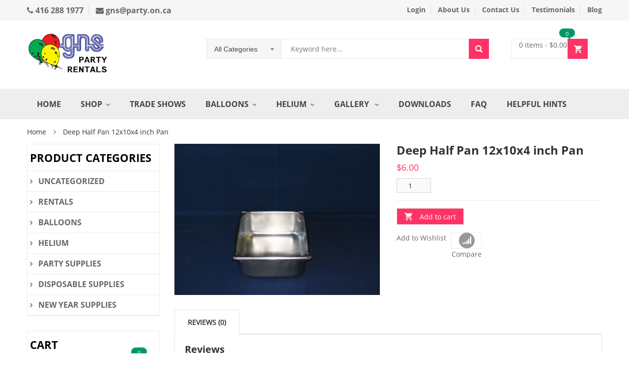

--- FILE ---
content_type: text/html; charset=UTF-8
request_url: https://party.on.ca/product/deep-half-pan-12x10x4-inch-pan/
body_size: 21390
content:
<!DOCTYPE html>
<html lang="en" class="no-js">
<head>
	<meta charset="UTF-8" />
	<meta name="viewport" content="width=device-width, initial-scale=1" />
    <link rel="shortcut icon" href="https://party.on.ca/wp-content/uploads/2015/11/gns1_logo1.jpg" />	<link rel="profile" href="http://gmpg.org/xfn/11" />
	<link rel="pingback" href="https://party.on.ca/xmlrpc.php" />
	<!--[if lt IE 9]>
	<script src="https://party.on.ca/wp-content/themes/kutetheme1/js/html5.js"></script>
	<![endif]-->
					<script>document.documentElement.className = document.documentElement.className + ' yes-js js_active js'</script>
				<script>(function(html){html.className = html.className.replace(/\bno-js\b/,'js')})(document.documentElement);</script>
<meta name='robots' content='index, follow, max-image-preview:large, max-snippet:-1, max-video-preview:-1' />

	<!-- This site is optimized with the Yoast SEO plugin v22.8 - https://yoast.com/wordpress/plugins/seo/ -->
	<title>Deep Half Pan 12x10x4 inch Pan - GNS Party Rentals - Party Rentals Toronto</title>
	<link rel="canonical" href="https://partynew.tempurl.host/product/deep-half-pan-12x10x4-inch-pan/" />
	<meta property="og:locale" content="en_US" />
	<meta property="og:type" content="article" />
	<meta property="og:title" content="Deep Half Pan 12x10x4 inch Pan - GNS Party Rentals - Party Rentals Toronto" />
	<meta property="og:url" content="https://partynew.tempurl.host/product/deep-half-pan-12x10x4-inch-pan/" />
	<meta property="og:site_name" content="GNS Party Rentals - Party Rentals Toronto" />
	<meta property="article:modified_time" content="2016-04-12T11:47:38+00:00" />
	<meta property="og:image" content="https://partynew.tempurl.host/wp-content/uploads/2015/12/505_large2_lis111913m.jpg" />
	<meta property="og:image:width" content="430" />
	<meta property="og:image:height" content="317" />
	<meta property="og:image:type" content="image/jpeg" />
	<meta name="twitter:card" content="summary_large_image" />
	<script type="application/ld+json" class="yoast-schema-graph">{"@context":"https://schema.org","@graph":[{"@type":"WebPage","@id":"https://partynew.tempurl.host/product/deep-half-pan-12x10x4-inch-pan/","url":"https://partynew.tempurl.host/product/deep-half-pan-12x10x4-inch-pan/","name":"Deep Half Pan 12x10x4 inch Pan - GNS Party Rentals - Party Rentals Toronto","isPartOf":{"@id":"https://partynew.tempurl.host/#website"},"primaryImageOfPage":{"@id":"https://partynew.tempurl.host/product/deep-half-pan-12x10x4-inch-pan/#primaryimage"},"image":{"@id":"https://partynew.tempurl.host/product/deep-half-pan-12x10x4-inch-pan/#primaryimage"},"thumbnailUrl":"https://party.on.ca/wp-content/uploads/2015/12/505_large2_lis111913m.jpg","datePublished":"2015-12-09T23:55:36+00:00","dateModified":"2016-04-12T11:47:38+00:00","breadcrumb":{"@id":"https://partynew.tempurl.host/product/deep-half-pan-12x10x4-inch-pan/#breadcrumb"},"inLanguage":"en","potentialAction":[{"@type":"ReadAction","target":["https://partynew.tempurl.host/product/deep-half-pan-12x10x4-inch-pan/"]}]},{"@type":"ImageObject","inLanguage":"en","@id":"https://partynew.tempurl.host/product/deep-half-pan-12x10x4-inch-pan/#primaryimage","url":"https://party.on.ca/wp-content/uploads/2015/12/505_large2_lis111913m.jpg","contentUrl":"https://party.on.ca/wp-content/uploads/2015/12/505_large2_lis111913m.jpg","width":430,"height":317},{"@type":"BreadcrumbList","@id":"https://partynew.tempurl.host/product/deep-half-pan-12x10x4-inch-pan/#breadcrumb","itemListElement":[{"@type":"ListItem","position":1,"name":"Home","item":"https://partynew.tempurl.host/"},{"@type":"ListItem","position":2,"name":"Shop","item":"https://partynew.tempurl.host/shop/"},{"@type":"ListItem","position":3,"name":"Deep Half Pan 12x10x4 inch Pan"}]},{"@type":"WebSite","@id":"https://partynew.tempurl.host/#website","url":"https://partynew.tempurl.host/","name":"GNS Party Rentals - Party Rentals Toronto","description":"Party Rentals, Tent Rentals, Party Supplies","potentialAction":[{"@type":"SearchAction","target":{"@type":"EntryPoint","urlTemplate":"https://partynew.tempurl.host/?s={search_term_string}"},"query-input":"required name=search_term_string"}],"inLanguage":"en"}]}</script>
	<!-- / Yoast SEO plugin. -->


<link rel="alternate" type="application/rss+xml" title="GNS Party Rentals - Party Rentals Toronto &raquo; Feed" href="https://party.on.ca/feed/" />
<link rel="alternate" type="application/rss+xml" title="GNS Party Rentals - Party Rentals Toronto &raquo; Comments Feed" href="https://party.on.ca/comments/feed/" />
      <script type="text/javascript">
        var ajaxurl = "https:\/\/party.on.ca\/wp-admin\/admin-ajax.php";
        var labels = ['Years', 'Months', 'Weeks', 'Days', 'Hrs', 'Mins', 'Secs'];
        var layout = '<span class="box-count day"><span class="number">{dnn}</span> <span class="text">Days</span></span><span class="dot">:</span><span class="box-count hrs"><span class="number">{hnn}</span> <span class="text">Hrs</span></span><span class="dot">:</span><span class="box-count min"><span class="number">{mnn}</span> <span class="text">Mins</span></span><span class="dot">:</span><span class="box-count secs"><span class="number">{snn}</span> <span class="text">Secs</span></span>';
         
      </script><link rel="alternate" type="application/rss+xml" title="GNS Party Rentals - Party Rentals Toronto &raquo; Deep Half Pan 12x10x4 inch Pan Comments Feed" href="https://party.on.ca/product/deep-half-pan-12x10x4-inch-pan/feed/" />
<script type="text/javascript">
/* <![CDATA[ */
window._wpemojiSettings = {"baseUrl":"https:\/\/s.w.org\/images\/core\/emoji\/15.0.3\/72x72\/","ext":".png","svgUrl":"https:\/\/s.w.org\/images\/core\/emoji\/15.0.3\/svg\/","svgExt":".svg","source":{"concatemoji":"https:\/\/party.on.ca\/wp-includes\/js\/wp-emoji-release.min.js?ver=6.5.7"}};
/*! This file is auto-generated */
!function(i,n){var o,s,e;function c(e){try{var t={supportTests:e,timestamp:(new Date).valueOf()};sessionStorage.setItem(o,JSON.stringify(t))}catch(e){}}function p(e,t,n){e.clearRect(0,0,e.canvas.width,e.canvas.height),e.fillText(t,0,0);var t=new Uint32Array(e.getImageData(0,0,e.canvas.width,e.canvas.height).data),r=(e.clearRect(0,0,e.canvas.width,e.canvas.height),e.fillText(n,0,0),new Uint32Array(e.getImageData(0,0,e.canvas.width,e.canvas.height).data));return t.every(function(e,t){return e===r[t]})}function u(e,t,n){switch(t){case"flag":return n(e,"\ud83c\udff3\ufe0f\u200d\u26a7\ufe0f","\ud83c\udff3\ufe0f\u200b\u26a7\ufe0f")?!1:!n(e,"\ud83c\uddfa\ud83c\uddf3","\ud83c\uddfa\u200b\ud83c\uddf3")&&!n(e,"\ud83c\udff4\udb40\udc67\udb40\udc62\udb40\udc65\udb40\udc6e\udb40\udc67\udb40\udc7f","\ud83c\udff4\u200b\udb40\udc67\u200b\udb40\udc62\u200b\udb40\udc65\u200b\udb40\udc6e\u200b\udb40\udc67\u200b\udb40\udc7f");case"emoji":return!n(e,"\ud83d\udc26\u200d\u2b1b","\ud83d\udc26\u200b\u2b1b")}return!1}function f(e,t,n){var r="undefined"!=typeof WorkerGlobalScope&&self instanceof WorkerGlobalScope?new OffscreenCanvas(300,150):i.createElement("canvas"),a=r.getContext("2d",{willReadFrequently:!0}),o=(a.textBaseline="top",a.font="600 32px Arial",{});return e.forEach(function(e){o[e]=t(a,e,n)}),o}function t(e){var t=i.createElement("script");t.src=e,t.defer=!0,i.head.appendChild(t)}"undefined"!=typeof Promise&&(o="wpEmojiSettingsSupports",s=["flag","emoji"],n.supports={everything:!0,everythingExceptFlag:!0},e=new Promise(function(e){i.addEventListener("DOMContentLoaded",e,{once:!0})}),new Promise(function(t){var n=function(){try{var e=JSON.parse(sessionStorage.getItem(o));if("object"==typeof e&&"number"==typeof e.timestamp&&(new Date).valueOf()<e.timestamp+604800&&"object"==typeof e.supportTests)return e.supportTests}catch(e){}return null}();if(!n){if("undefined"!=typeof Worker&&"undefined"!=typeof OffscreenCanvas&&"undefined"!=typeof URL&&URL.createObjectURL&&"undefined"!=typeof Blob)try{var e="postMessage("+f.toString()+"("+[JSON.stringify(s),u.toString(),p.toString()].join(",")+"));",r=new Blob([e],{type:"text/javascript"}),a=new Worker(URL.createObjectURL(r),{name:"wpTestEmojiSupports"});return void(a.onmessage=function(e){c(n=e.data),a.terminate(),t(n)})}catch(e){}c(n=f(s,u,p))}t(n)}).then(function(e){for(var t in e)n.supports[t]=e[t],n.supports.everything=n.supports.everything&&n.supports[t],"flag"!==t&&(n.supports.everythingExceptFlag=n.supports.everythingExceptFlag&&n.supports[t]);n.supports.everythingExceptFlag=n.supports.everythingExceptFlag&&!n.supports.flag,n.DOMReady=!1,n.readyCallback=function(){n.DOMReady=!0}}).then(function(){return e}).then(function(){var e;n.supports.everything||(n.readyCallback(),(e=n.source||{}).concatemoji?t(e.concatemoji):e.wpemoji&&e.twemoji&&(t(e.twemoji),t(e.wpemoji)))}))}((window,document),window._wpemojiSettings);
/* ]]> */
</script>
<link rel='stylesheet' id='wp-customer-reviews-3-frontend-css' href='https://party.on.ca/wp-content/plugins/wp-customer-reviews/css/wp-customer-reviews.css?ver=3.7.2' type='text/css' media='all' />
<style id='wp-emoji-styles-inline-css' type='text/css'>

	img.wp-smiley, img.emoji {
		display: inline !important;
		border: none !important;
		box-shadow: none !important;
		height: 1em !important;
		width: 1em !important;
		margin: 0 0.07em !important;
		vertical-align: -0.1em !important;
		background: none !important;
		padding: 0 !important;
	}
</style>
<link rel='stylesheet' id='yith-wcan-shortcodes-css' href='https://party.on.ca/wp-content/plugins/yith-woocommerce-ajax-navigation/assets/css/shortcodes.css?ver=5.1.0' type='text/css' media='all' />
<style id='yith-wcan-shortcodes-inline-css' type='text/css'>
:root{
	--yith-wcan-filters_colors_titles: #434343;
	--yith-wcan-filters_colors_background: #FFFFFF;
	--yith-wcan-filters_colors_accent: #A7144C;
	--yith-wcan-filters_colors_accent_r: 167;
	--yith-wcan-filters_colors_accent_g: 20;
	--yith-wcan-filters_colors_accent_b: 76;
	--yith-wcan-color_swatches_border_radius: 100%;
	--yith-wcan-color_swatches_size: 30px;
	--yith-wcan-labels_style_background: #FFFFFF;
	--yith-wcan-labels_style_background_hover: #A7144C;
	--yith-wcan-labels_style_background_active: #A7144C;
	--yith-wcan-labels_style_text: #434343;
	--yith-wcan-labels_style_text_hover: #FFFFFF;
	--yith-wcan-labels_style_text_active: #FFFFFF;
	--yith-wcan-anchors_style_text: #434343;
	--yith-wcan-anchors_style_text_hover: #A7144C;
	--yith-wcan-anchors_style_text_active: #A7144C;
}
</style>
<link rel='stylesheet' id='jquery-selectBox-css' href='https://party.on.ca/wp-content/plugins/yith-woocommerce-wishlist/assets/css/jquery.selectBox.css?ver=1.2.0' type='text/css' media='all' />
<link rel='stylesheet' id='yith-wcwl-font-awesome-css' href='https://party.on.ca/wp-content/plugins/yith-woocommerce-wishlist/assets/css/font-awesome.css?ver=4.7.0' type='text/css' media='all' />
<link rel='stylesheet' id='woocommerce_prettyPhoto_css-css' href='//party.on.ca/wp-content/plugins/woocommerce/assets/css/prettyPhoto.css?ver=3.1.6' type='text/css' media='all' />
<link rel='stylesheet' id='yith-wcwl-main-css' href='https://party.on.ca/wp-content/plugins/yith-woocommerce-wishlist/assets/css/style.css?ver=3.35.0' type='text/css' media='all' />
<link rel='stylesheet' id='contact-form-7-css' href='https://party.on.ca/wp-content/plugins/contact-form-7/includes/css/styles.css?ver=5.9.5' type='text/css' media='all' />
<link rel='stylesheet' id='swatches-and-photos-css' href='https://party.on.ca/wp-content/plugins/woocommerce-variation-swatches-and-photos/assets/css/swatches-and-photos.css?ver=6.5.7' type='text/css' media='all' />
<link rel='stylesheet' id='woocommerce-layout-css' href='https://party.on.ca/wp-content/plugins/woocommerce/assets/css/woocommerce-layout.css?ver=8.9.4' type='text/css' media='all' />
<link rel='stylesheet' id='woocommerce-smallscreen-css' href='https://party.on.ca/wp-content/plugins/woocommerce/assets/css/woocommerce-smallscreen.css?ver=8.9.4' type='text/css' media='only screen and (max-width: 768px)' />
<link rel='stylesheet' id='woocommerce-general-css' href='https://party.on.ca/wp-content/plugins/woocommerce/assets/css/woocommerce.css?ver=8.9.4' type='text/css' media='all' />
<style id='woocommerce-inline-inline-css' type='text/css'>
.woocommerce form .form-row .required { visibility: visible; }
</style>
<link rel='stylesheet' id='ywcca_accordion_style-css' href='https://party.on.ca/wp-content/plugins/yith-woocommerce-category-accordion/assets/css/ywcca_style.css?ver=1.0.18' type='text/css' media='all' />
<link rel='stylesheet' id='jquery-colorbox-css' href='https://party.on.ca/wp-content/plugins/yith-woocommerce-compare/assets/css/colorbox.css?ver=1.4.21' type='text/css' media='all' />
<link rel='stylesheet' id='yith-quick-view-css' href='https://party.on.ca/wp-content/plugins/yith-woocommerce-quick-view/assets/css/yith-quick-view.css?ver=1.39.0' type='text/css' media='all' />
<style id='yith-quick-view-inline-css' type='text/css'>

				#yith-quick-view-modal .yith-wcqv-main{background:#ffffff;}
				#yith-quick-view-close{color:#cdcdcd;}
				#yith-quick-view-close:hover{color:#ff0000;}
</style>
<link rel='stylesheet' id='kt-bootstrap-css' href='https://party.on.ca/wp-content/themes/kutetheme1/libs/bootstrap/css/bootstrap.min.css?ver=6.5.7' type='text/css' media='all' />
<link rel='stylesheet' id='kt-reset-css' href='https://party.on.ca/wp-content/themes/kutetheme1/css/reset.css?ver=1.0' type='text/css' media='all' />
<link rel='stylesheet' id='kt-responsive-css' href='https://party.on.ca/wp-content/themes/kutetheme1/css/responsive.css?ver=1.0' type='text/css' media='all' />
<link rel='stylesheet' id='kt-animate-css' href='https://party.on.ca/wp-content/themes/kutetheme1/css/animate.css?ver=1.0' type='text/css' media='all' />
<link rel='stylesheet' id='kt-font-awesome-css' href='https://party.on.ca/wp-content/themes/kutetheme1/libs/font-awesome/css/font-awesome.min.css?ver=6.5.7' type='text/css' media='all' />
<link rel='stylesheet' id='kt-jquery-ui-css' href='https://party.on.ca/wp-content/themes/kutetheme1/libs/jquery-ui/jquery-ui.css?ver=6.5.7' type='text/css' media='all' />
<link rel='stylesheet' id='kt-style-css' href='https://party.on.ca/wp-content/themes/kutetheme1/css/style.css?ver=1.0' type='text/css' media='all' />
<!--[if lt IE 9]>
<link rel='stylesheet' id='kt-ie-css' href='https://party.on.ca/wp-content/themes/kutetheme1/css/ie.css?ver=1.0' type='text/css' media='all' />
<![endif]-->
<link rel='stylesheet' id='kt-carousel-css' href='https://party.on.ca/wp-content/themes/kutetheme1/libs/owl.carousel/owl.carousel.css?ver=6.5.7' type='text/css' media='all' />
<link rel='stylesheet' id='kt-fancyBox-css' href='https://party.on.ca/wp-content/themes/kutetheme1/libs/fancyBox/jquery.fancybox.css?ver=6.5.7' type='text/css' media='all' />
<link rel='stylesheet' id='kutetheme-style-css' href='https://party.on.ca/wp-content/themes/kutetheme1/style.css?ver=6.5.7' type='text/css' media='all' />
<style id='kutetheme-style-inline-css' type='text/css'>
	/* Color Scheme */

	/* Background Color */
	body {
		background-color: #ffffff;
	}
    
    /* Box Color */

    div.option6.header,
    body .box-vertical-megamenus .title,
    body .option5 #main-menu .navbar .navbar-nav>li:hover, 
	body .option5 #main-menu .navbar .navbar-nav>li.active,
    .option7 .header .top-header,
    .option2 .nav-ontop #box-vertical-megamenus .title{
        background-color: #000000;
    }
    
    /* Main Color */
    #main-menu .navbar .navbar-nav>li:hover, 
    #main-menu .navbar .navbar-nav>li.active,
    .main-bg,
    .product-list li .quick-view a:hover,
    .trademark-product .info-product .btn-view-more:hover,
    .cate-box .cate-link:hover,
    .main-header .header-search-box .form-inline .btn-search,
    .main-header .shopping-cart-box a.cart-link:after,
    .cart-block .cart-block-content .cart-buttons a.btn-check-out,
    .owl-controls .owl-prev:hover, .owl-controls .owl-next:hover,
    
    .display-product-option li.selected span, .display-product-option li:hover span,
    .owl-controls .owl-dots .owl-dot.active,
    .woocommerce .content div.product form.cart .button,
    .woocommerce .content #respond input#submit:hover,
     .woocommerce .content button.button:hover, .woocommerce .content input.button:hover,
    .products-block .link-all,
    .widget_kt_mailchimp .mailchimp-submit,
    .nav-links a:hover, .nav-links .current,
    .blog-posts .post-item .entry-more a:hover,
    .site-content .main-header .header-search-box .form-inline .btn-search,
    .widget_kt_on_sale .product-list li .product-bottom .add-to-cart,
    .product-list.list .add-to-cart,
    .option6 div.top-header,
    div.option6 #main-menu .navbar,
    .block-popular-cat a.more,
    .megamenu .widget h2.widgettitle:before,
    .widget_product_tag_cloud div.tagcloud a:hover,
    div.woocommerce #respond input#submit:hover, 
    div.woocommerce a.button:hover, 
    div.woocommerce button.button:hover, 
    div.woocommerce input.button:hover,
    div.woocommerce #respond input#submit.alt, 
    div.woocommerce a.button.alt, 
    div.woocommerce button.button.alt, 
    div.woocommerce input.button.alt,
    .category-slider .owl-controls .owl-prev:hover, 
    .category-slider .owl-controls .owl-next:hover,
    .woocommerce .widget_price_filter .price_slider_wrapper div.ui-widget-content,
    .scroll_top:hover,
    .woocommerce #respond input#submit.alt:hover, 
	.woocommerce a.button.alt:hover, 
	.woocommerce button.button.alt:hover, 
	.woocommerce input.button.alt:hover,
	.woocommerce div.summary  .yith-wcwl-add-to-wishlist .show a:hover:before,
	.woocommerce div.summary .compare:hover:before,
	div.ui-selectmenu-menu .ui-state-hover, 
	div.ui-selectmenu-menu .ui-state-hover, 
	div.ui-selectmenu-menu .ui-widget-header, 
 	div.ui-selectmenu-menu .ui-state-hover,
 	 .ui-selectmenu-menu .ui-state-focus, 
 	div.ui-selectmenu-menu .ui-widget-content .ui-state-focus, 
 	div.ui-selectmenu-menu .ui-widget-header .ui-state-focus,
    .hot-deals-box .hot-deals-tab .hot-deals-title,
    
    .option5 .nav-top-menu #main-menu .navbar,
    body .option5 .main-header .header-search-box .form-inline .btn-search,
    body .option5 .nav-top-menu.nav-ontop,
    body .option5 .box-vertical-megamenus .vertical-menu-list>li:hover,
    body .option5 #form-search-opntop:hover form,
    body .option5 .box-vertical-megamenus .all-category span:hover,
    body .box-vertical-megamenus .vertical-menu-list>li:hover,
    body .box-vertical-megamenus .all-category span:hover,

    .header.option3 .main-header .header-search-box .form-inline .btn-search,
    .header.option3 .box-vertical-megamenus .vertical-menu-list>li:hover,
    .header.option3 .box-vertical-megamenus .all-category:hover>span,
    .hot-deals-box .hot-deals-tab .hot-deals-tab-box .box-count-down .box-count:before,
    body .header.option3 .nav-ontop,
    body .header.option4 .box-vertical-megamenus .title,
    body .header.option4 .box-vertical-megamenus .vertical-menu-list>li:hover,
    body .header.option4 .box-vertical-megamenus .all-category:hover span,
    body .formsearch-option4 .btn-search:hover,
    body .option4 .cart-block .cart-block-content .cart-buttons a.btn-check-out,
    body .option3 .cart-block .cart-block-content .cart-buttons a.btn-check-out,
    body .option3 .nav-ontop,
    body .trending .trending-title,
    
    .option7 .hot-deals-box .hot-deals-tab .hot-deals-title.vertical-text,
    
    .option7 .hot-deals-box .owl-controls .owl-prev:hover, 
    .option7 .hot-deals-box .owl-controls .owl-next:hover,
    .option7 .header #main-header, 
    .option7 .header .main-header,
    .option7 .products .search:hover,
    .option7 .owl-controls .owl-prev:hover, 
    .option7 .owl-controls .owl-next:hover,
    #footer2.footer3 .mailchimp-wrapper .mailchimp-form .mailchimp-submit,
    .top-main-menu.style2 .main-menu-wapper,
    .option2 .nav-top-menu.nav-ontop,
    .top-main-menu.style5 .main-menu-wapper,
    .top-main-menu.style6 .main-menu-wapper
    {
        background-color: #ff3366;
    }
    .option7 .products .group-tool-button a:hover, 
    .option7 .products .group-tool-button a.compare:hover,
    .option7 .products .search:hover{
	    background-color: #ff3366 !important;
	}
    .page-heading span.page-heading-title,
    .popular-tabs .nav-tab li:hover, 
    .popular-tabs .nav-tab li.active,
    .brand-showcase .brand-showcase-title,
    .group-title span,
    .content .view-product-list .page-title span{
        border-bottom-color: #ff3366;
    }
    .latest-deals .latest-deal-content,
    .woocommerce .content div.product .variation_form_section .variations-table .selected,
    .products-block .link-all,
    blockquote,
    .view-product-list h1.page-title span,
    .vertical-menu-list .mega-group .mega-group-header span,
    .widget_product_tag_cloud div.tagcloud a:hover,
    div.popular-tabs .nav-tab li:hover, 
    div.popular-tabs .nav-tab li.active,
    body .top-header .dropdown-menu,
    body .option5 .box-vertical-megamenus .all-category span:hover,
    body .box-vertical-megamenus .all-category span:hover,
    .header.option3 .box-vertical-megamenus .all-category:hover>span,
    .header.option3  .main-header .header-search-box .form-inline,
    body .header.option4 .box-vertical-megamenus .all-category:hover span,
    body .option3 .main-header .header-search-box .form-inline,
    body #user-info-opntop .dropdown-menu,
    
    .option7 .brand .page-heading span.page-heading-title,
    .option7 .blog-list .page-heading span.page-heading-title,
    .option7 .brand .band-logo.no-product h3:hover,
    .latest-deals-product .product-list li:hover,
    body .count-down-time2 .box-count{
      	border-color: #ff3366;
    }
    .box-vertical-megamenus .vertical-menu-content,
    footer#footer2.footer3{
        border-top-color: #ff3366;
    }
    a:hover,
    .cart-block .cart-block-content .product-info .p-right .p-rice,
    .widget.widget_product_categories ul>li.current-cat>a,

    
    body .option3 #main-menu .navbar .navbar-nav>li:hover>a, 
    body .option3 #main-menu .navbar .navbar-nav>li.active>a,
    body .option3 a:hover,
    body .hot-deals-box .hot-deals-tab .hot-deals-tab-box .nav-tab li.active>a,
    body .option4 #main-menu .navbar .navbar-nav>li:hover>a, 
    body .option4 #main-menu .navbar .navbar-nav>li.active>a,
    
    body .site .option4 a:hover,
    body .woocommerce .wishlist_table ins, 
    body footer#footer2 a:hover,
    body #footer2 .widget-body li a:hover,
    body .count-down-time2 .box-count{
        color: #ff3366;
    }
    /* Text Color */
    a,
    .product-list li .content_price del,{
        color: #66666;
    }
    /* Rate Color */
    .content .product-list li .product-star,
    .content .products-block .product-star{
        color: #ff9900;
    }
    
    /* Color Main RGB */
    .product-list li .add-to-cart:hover{
        background-color: rgba( 255, 51, 102, 0.5)    }
    
    /* Button Color RGB*/
    .product-list li .add-to-cart{
        background-color: rgba( 0, 0, 0, 0.4)    }
    /* Footer Menu Link*/
    .footer-menu-list li a,
    .woocommerce .wishlist_table ins,
    body #footer2 a:hover{
        color: #0066cc    }
    /* Price Color */
    
    .product-list li .content_price ins,
    .product-list li .content_price,
    .trademark-product .info-product .content_price .price,
    .woocommerce .content div.product p.price, .woocommerce .content div.product span.price,
    .widget_kt_product_special .price,
    .widget_kt_best_seller .price ins,
    .option2 .deal-product .content_price,
    .option2 .product-list li .content_price .product-price,
    .woocommerce .wishlist_table span.amount,
    .widget.widget_kt_best_seller .price,
    .vertical-menu-list .mega-product .price,
    body .cart-block .cart-block-content .product-info .p-right .p-rice,
    body .trending .trending-product li .product-price{
        color: #ff3366    }
	/* Color*/
	.blog-list .blog-list-wapper ul li .readmore a,
	#main-menu .dropdown-menu>li>a:hover,
	.woocommerce div.summary  .yith-wcwl-add-to-wishlist .show a:hover,
	.woocommerce div.summary .compare:hover,
	#main-menu .dropdown-menu>.active>a, 
 	#main-menu .dropdown-menu>.active>a:focus, 
 	#main-menu .dropdown-menu>.active>a:hover{
		color: #ff3366	}
    
.navigation-main-menu>li:hover, .navigation-main-menu>li.active {
background: #00a94d;
color: #fff;
}
form.wpcf7-form p {
width: 48%;
margin: 1%;
float: left;
}
input[type="text"],input[type="date"], input[type="email"], input[type="url"], input[type="password"], input[type="search"], textarea, select, input[type="number"], input[type="tel"] {
padding: 4px 10px;
width: 100%;
border: 1px solid #D5D5D5;
}
.wpcf7-submit {
clear: both;
float: none;
background-color: #00a94d;
border: 1px solid #00a94d;
padding: 5px 15px;
color: #fff;
text-transform: uppercase;
}

.woocommerce ul#shipping_method li {
    margin: 0;
    padding: .25em 0 .25em 0px;
    text-indent: 0px;
    list-style: none;
}

.social-link .fa-instagram {
    background-color: #D66D03;
}
#main
{
width:100%;}
.entry-content{
    margin-left:0px;
    margin-right:0px;
    width:100%;
}
div#tab-description {
    font-size: 16px;
    font-weight: 600;
}
a.button.product_type_simple.add_to_cart_button.ajax_add_to_cart {
    color: white;
}
.product-meta {
    display: none;
}
.cate-content ul{
display:none;
}
.comment-count
 { display:none; }

i.fa.fa-calendar
{
display:none;
}

span.date{
display:none;
}
i.fa.fa-folder-o{
display:none;
}
span.cat{
display:none;
}

i.fa.fa-user{
display:none;}
span.author.vcard{
display:none;}
</style>
<link rel='stylesheet' id='kt-custom-woocommerce-style-css' href='https://party.on.ca/wp-content/themes/kutetheme1/css/woocommerce.css?ver=6.5.7' type='text/css' media='all' />
<link rel='stylesheet' id='kt-custom-vc-style-css' href='https://party.on.ca/wp-content/themes/kutetheme1/css/vc.css?ver=6.5.7' type='text/css' media='all' />
<link rel='stylesheet' id='kt-responsive-style-css' href='https://party.on.ca/wp-content/themes/kutetheme1/css/responsive.css?ver=6.5.7' type='text/css' media='all' />
<link rel='stylesheet' id='kt-option-2-css' href='https://party.on.ca/wp-content/themes/kutetheme1/css/option2.css?ver=6.5.7' type='text/css' media='all' />
<link rel='stylesheet' id='kt-option-3-css' href='https://party.on.ca/wp-content/themes/kutetheme1/css/option3.css?ver=6.5.7' type='text/css' media='all' />
<link rel='stylesheet' id='kt-option-4-css' href='https://party.on.ca/wp-content/themes/kutetheme1/css/option4.css?ver=6.5.7' type='text/css' media='all' />
<link rel='stylesheet' id='kt-option-5-css' href='https://party.on.ca/wp-content/themes/kutetheme1/css/option5.css?ver=6.5.7' type='text/css' media='all' />
<link rel='stylesheet' id='kt-option-6-css' href='https://party.on.ca/wp-content/themes/kutetheme1/css/option6.css?ver=6.5.7' type='text/css' media='all' />
<link rel='stylesheet' id='kt-option-7-css' href='https://party.on.ca/wp-content/themes/kutetheme1/css/option7.css?ver=6.5.7' type='text/css' media='all' />
<link rel='stylesheet' id='wa_wcc_mtree_css_file-css' href='https://party.on.ca/wp-content/plugins/woocommerce-product-category-selection-widget/assets/css/mtree.css?ver=6.5.7' type='text/css' media='all' />
<script type="text/javascript" src="https://party.on.ca/wp-includes/js/jquery/jquery.min.js?ver=3.7.1" id="jquery-core-js"></script>
<script type="text/javascript" src="https://party.on.ca/wp-includes/js/jquery/jquery-migrate.min.js?ver=3.4.1" id="jquery-migrate-js"></script>
<script type="text/javascript" src="https://party.on.ca/wp-content/plugins/wp-customer-reviews/js/wp-customer-reviews.js?ver=3.7.2" id="wp-customer-reviews-3-frontend-js"></script>
<script type="text/javascript" src="https://party.on.ca/wp-content/plugins/woocommerce/assets/js/jquery-blockui/jquery.blockUI.min.js?ver=2.7.0-wc.8.9.4" id="jquery-blockui-js" data-wp-strategy="defer"></script>
<script type="text/javascript" id="wc-add-to-cart-js-extra">
/* <![CDATA[ */
var wc_add_to_cart_params = {"ajax_url":"\/wp-admin\/admin-ajax.php","wc_ajax_url":"\/?wc-ajax=%%endpoint%%","i18n_view_cart":"View cart","cart_url":"https:\/\/party.on.ca\/cart\/","is_cart":"","cart_redirect_after_add":"no"};
/* ]]> */
</script>
<script type="text/javascript" src="https://party.on.ca/wp-content/plugins/woocommerce/assets/js/frontend/add-to-cart.min.js?ver=8.9.4" id="wc-add-to-cart-js" data-wp-strategy="defer"></script>
<script type="text/javascript" id="wc-single-product-js-extra">
/* <![CDATA[ */
var wc_single_product_params = {"i18n_required_rating_text":"Please select a rating","review_rating_required":"yes","flexslider":{"rtl":false,"animation":"slide","smoothHeight":true,"directionNav":false,"controlNav":"thumbnails","slideshow":false,"animationSpeed":500,"animationLoop":false,"allowOneSlide":false},"zoom_enabled":"","zoom_options":[],"photoswipe_enabled":"","photoswipe_options":{"shareEl":false,"closeOnScroll":false,"history":false,"hideAnimationDuration":0,"showAnimationDuration":0},"flexslider_enabled":""};
/* ]]> */
</script>
<script type="text/javascript" src="https://party.on.ca/wp-content/plugins/woocommerce/assets/js/frontend/single-product.min.js?ver=8.9.4" id="wc-single-product-js" defer="defer" data-wp-strategy="defer"></script>
<script type="text/javascript" src="https://party.on.ca/wp-content/plugins/woocommerce/assets/js/js-cookie/js.cookie.min.js?ver=2.1.4-wc.8.9.4" id="js-cookie-js" defer="defer" data-wp-strategy="defer"></script>
<script type="text/javascript" id="woocommerce-js-extra">
/* <![CDATA[ */
var woocommerce_params = {"ajax_url":"\/wp-admin\/admin-ajax.php","wc_ajax_url":"\/?wc-ajax=%%endpoint%%"};
/* ]]> */
</script>
<script type="text/javascript" src="https://party.on.ca/wp-content/plugins/woocommerce/assets/js/frontend/woocommerce.min.js?ver=8.9.4" id="woocommerce-js" defer="defer" data-wp-strategy="defer"></script>
<script type="text/javascript" src="https://party.on.ca/wp-content/plugins/js_composer/assets/js/vendors/woocommerce-add-to-cart.js?ver=4.11.2.1" id="vc_woocommerce-add-to-cart-js-js"></script>
<link rel="https://api.w.org/" href="https://party.on.ca/wp-json/" /><link rel="alternate" type="application/json" href="https://party.on.ca/wp-json/wp/v2/product/4272" /><link rel="EditURI" type="application/rsd+xml" title="RSD" href="https://party.on.ca/xmlrpc.php?rsd" />
<meta name="generator" content="WordPress 6.5.7" />
<meta name="generator" content="WooCommerce 8.9.4" />
<link rel='shortlink' href='https://party.on.ca/?p=4272' />
<link rel="alternate" type="application/json+oembed" href="https://party.on.ca/wp-json/oembed/1.0/embed?url=https%3A%2F%2Fparty.on.ca%2Fproduct%2Fdeep-half-pan-12x10x4-inch-pan%2F" />
<link rel="alternate" type="text/xml+oembed" href="https://party.on.ca/wp-json/oembed/1.0/embed?url=https%3A%2F%2Fparty.on.ca%2Fproduct%2Fdeep-half-pan-12x10x4-inch-pan%2F&#038;format=xml" />
		<script>
			document.documentElement.className = document.documentElement.className.replace('no-js', 'js');
		</script>
				<style>
			.no-js img.lazyload {
				display: none;
			}

			figure.wp-block-image img.lazyloading {
				min-width: 150px;
			}

						.lazyload, .lazyloading {
				opacity: 0;
			}

			.lazyloaded {
				opacity: 1;
				transition: opacity 400ms;
				transition-delay: 0ms;
			}

					</style>
			<noscript><style>.woocommerce-product-gallery{ opacity: 1 !important; }</style></noscript>
	<meta name="generator" content="Powered by Visual Composer - drag and drop page builder for WordPress."/>
<!--[if lte IE 9]><link rel="stylesheet" type="text/css" href="https://party.on.ca/wp-content/plugins/js_composer/assets/css/vc_lte_ie9.min.css" media="screen"><![endif]--><!--[if IE  8]><link rel="stylesheet" type="text/css" href="https://party.on.ca/wp-content/plugins/js_composer/assets/css/vc-ie8.min.css" media="screen"><![endif]-->		<style type="text/css" id="wp-custom-css">
			
.rev_slider {background-size:cover!important; background-position:center center!important;}
@media only screen and (max-width: 768px){

div#rev_slider_1_1_wrapper{
width:300px;
}
}
li.menu-item.login-item {
    display: none;
}
div#form-search-opntop {
    display: none;
}
#header img.top-img
{
display:none !important;
}		</style>
		<noscript><style type="text/css"> .wpb_animate_when_almost_visible { opacity: 1; }</style></noscript>
<meta name="description" content="GNS party rental fulfills your party rental needs, we are a one-stop party rental boutique with a vast range of products including tables, chairs, linen, dishes, glasses, flatware, staging, tents. Delivered throughout Toronto, Markham, Pickering, Ajax, Scarborough.">

<meta name="keywords" content="balloons, chairs, tables, plates, cutleries, linen, dinnerware, glassware, party rentals Toronto, party rentals Ajax, party rentals Markham, party rentals Scarborough, party rentals Pickering">

</head>

<body class="product-template-default single single-product postid-4272 theme-kutetheme1 woocommerce woocommerce-page woocommerce-no-js yith-wcan-free wpb-js-composer js-comp-ver-4.11.2.1 vc_responsive">
<div class="site">
    <div class="site-content">
        <!-- HEADER -->
<div id="header" class="header">
    <div class="top-header">
        <div class="container">
            <ul id="menu-help" class="navigation top-bar-menu left"><li id="menu-item-2330" class="menu-item menu-item-type-custom menu-item-object-custom menu-item-2330"><a><i class="fa fa-phone"></i> 416 288 1977</a></li>
<li id="menu-item-2331" class="menu-item menu-item-type-custom menu-item-object-custom menu-item-2331"><a href="mailto:gns@party.on.ca"><i class="fa fa-envelope"></i> gns@party.on.ca</a></li>
</ul><img width="81" height="80" data-src="/wp-content/uploads/2016/01/sunday_flash.gif" class="top-img lazyload" style="--smush-placeholder-width: 81px; --smush-placeholder-aspect-ratio: 81/80;float: left;position: absolute;" src="[data-uri]"><noscript><img width="81" height="80" src="/wp-content/uploads/2016/01/sunday_flash.gif" class="top-img" style="float: left;position: absolute;"></noscript><ul id="menu-my-account" class="navigation top-bar-menu right">                                                <li class="menu-item login-item"><a href="https://party.on.ca/my-account/">Login/Register</a></li>
                       <li id="menu-item-6813" class="menu-item menu-item-type-post_type menu-item-object-page menu-item-6813"><a href="https://party.on.ca/my-account/">Login</a></li>
<li id="menu-item-5412" class="menu-item menu-item-type-post_type menu-item-object-page menu-item-5412"><a href="https://party.on.ca/about-us/">About Us</a></li>
<li id="menu-item-5413" class="menu-item menu-item-type-post_type menu-item-object-page menu-item-5413"><a href="https://party.on.ca/contact-us/">Contact Us</a></li>
<li id="menu-item-5454" class="menu-item menu-item-type-post_type menu-item-object-page menu-item-5454"><a href="https://party.on.ca/customer-feedback/">Testimonials</a></li>
<li id="menu-item-7858" class="menu-item menu-item-type-post_type menu-item-object-page menu-item-7858"><a href="https://party.on.ca/blog/">Blog</a></li>
</ul>        </div>
    </div>
    <!--/.top-header -->
    <!-- MAIN HEADER -->
    <div class="container main-header">
        <div class="row">
            <div class="col-xs-12 col-sm-3 logo">
                <a href="https://party.on.ca"><img alt="GNS Party Rentals - Party Rentals Toronto" data-src="https://party.on.ca/wp-content/uploads/2015/12/gns1_logo.png" class="_rw lazyload" src="[data-uri]" style="--smush-placeholder-width: 167px; --smush-placeholder-aspect-ratio: 167/89;" /><noscript><img alt="GNS Party Rentals - Party Rentals Toronto" src="https://party.on.ca/wp-content/uploads/2015/12/gns1_logo.png" class="_rw" /></noscript></a>            </div>
            <div class="header-search-box col-xs-7 col-sm-7">
                <form class="form-inline woo-search" method="get" action="https://party.on.ca/">
  <div class="form-group form-category">
    <select  name='cat' id='cat' class='select-category' tabindex="1">
	<option value='-1'>All Categories</option>
	<option class="level-0" value="747">Uncategorized</option>
	<option class="level-0" value="144">Rentals</option>
	<option class="level-1" value="224">&nbsp;&nbsp;&nbsp;Tents &amp; Canopies</option>
	<option class="level-2" value="737">&nbsp;&nbsp;&nbsp;&nbsp;&nbsp;&nbsp;Tent Accessories</option>
	<option class="level-2" value="227">&nbsp;&nbsp;&nbsp;&nbsp;&nbsp;&nbsp;Heating &amp; Ventilation</option>
	<option class="level-2" value="736">&nbsp;&nbsp;&nbsp;&nbsp;&nbsp;&nbsp;Frame Tents 40ft Wide</option>
	<option class="level-2" value="735">&nbsp;&nbsp;&nbsp;&nbsp;&nbsp;&nbsp;Frame Tents 30ft Wide</option>
	<option class="level-2" value="734">&nbsp;&nbsp;&nbsp;&nbsp;&nbsp;&nbsp;Frame Tents 20ft Wide</option>
	<option class="level-2" value="733">&nbsp;&nbsp;&nbsp;&nbsp;&nbsp;&nbsp;Frame Tents 15ft Wide</option>
	<option class="level-2" value="225">&nbsp;&nbsp;&nbsp;&nbsp;&nbsp;&nbsp;Frame Tents 10ft Wide</option>
	<option class="level-2" value="738">&nbsp;&nbsp;&nbsp;&nbsp;&nbsp;&nbsp;Clear Top Tents</option>
	<option class="level-2" value="226">&nbsp;&nbsp;&nbsp;&nbsp;&nbsp;&nbsp;Canopies</option>
	<option class="level-1" value="150">&nbsp;&nbsp;&nbsp;Tables</option>
	<option class="level-2" value="153">&nbsp;&nbsp;&nbsp;&nbsp;&nbsp;&nbsp;Speciality Tables</option>
	<option class="level-2" value="152">&nbsp;&nbsp;&nbsp;&nbsp;&nbsp;&nbsp;Round Tables</option>
	<option class="level-2" value="151">&nbsp;&nbsp;&nbsp;&nbsp;&nbsp;&nbsp;Rectangular Tables</option>
	<option class="level-2" value="154">&nbsp;&nbsp;&nbsp;&nbsp;&nbsp;&nbsp;Patio Tables</option>
	<option class="level-2" value="155">&nbsp;&nbsp;&nbsp;&nbsp;&nbsp;&nbsp;Children Tables</option>
	<option class="level-1" value="277">&nbsp;&nbsp;&nbsp;Table Accessories</option>
	<option class="level-2" value="278">&nbsp;&nbsp;&nbsp;&nbsp;&nbsp;&nbsp;Table Service</option>
	<option class="level-2" value="279">&nbsp;&nbsp;&nbsp;&nbsp;&nbsp;&nbsp;Table Decor</option>
	<option class="level-1" value="222">&nbsp;&nbsp;&nbsp;Staging &amp; Risers</option>
	<option class="level-1" value="330">&nbsp;&nbsp;&nbsp;Sno-Kone Supplies</option>
	<option class="level-1" value="233">&nbsp;&nbsp;&nbsp;Show Service Equipment</option>
	<option class="level-2" value="240">&nbsp;&nbsp;&nbsp;&nbsp;&nbsp;&nbsp;Show Hardware &amp; Drapes</option>
	<option class="level-2" value="239">&nbsp;&nbsp;&nbsp;&nbsp;&nbsp;&nbsp;Outdoor Equipment</option>
	<option class="level-2" value="237">&nbsp;&nbsp;&nbsp;&nbsp;&nbsp;&nbsp;Draw Drums</option>
	<option class="level-2" value="235">&nbsp;&nbsp;&nbsp;&nbsp;&nbsp;&nbsp;Display Equipment</option>
	<option class="level-2" value="234">&nbsp;&nbsp;&nbsp;&nbsp;&nbsp;&nbsp;Ceremonial Items &amp; Carpets</option>
	<option class="level-2" value="236">&nbsp;&nbsp;&nbsp;&nbsp;&nbsp;&nbsp;Audio &amp; Video</option>
	<option class="level-1" value="328">&nbsp;&nbsp;&nbsp;Pop Corn Supplies</option>
	<option class="level-1" value="294">&nbsp;&nbsp;&nbsp;Plate Covers</option>
	<option class="level-1" value="231">&nbsp;&nbsp;&nbsp;Linen &amp; Skirts</option>
	<option class="level-2" value="257">&nbsp;&nbsp;&nbsp;&nbsp;&nbsp;&nbsp;Table Runners</option>
	<option class="level-2" value="519">&nbsp;&nbsp;&nbsp;&nbsp;&nbsp;&nbsp;Spandex Covers</option>
	<option class="level-2" value="258">&nbsp;&nbsp;&nbsp;&nbsp;&nbsp;&nbsp;Skirts</option>
	<option class="level-2" value="256">&nbsp;&nbsp;&nbsp;&nbsp;&nbsp;&nbsp;Overlays</option>
	<option class="level-2" value="254">&nbsp;&nbsp;&nbsp;&nbsp;&nbsp;&nbsp;Napkins-Standard</option>
	<option class="level-2" value="255">&nbsp;&nbsp;&nbsp;&nbsp;&nbsp;&nbsp;Napkins-Special</option>
	<option class="level-2" value="251">&nbsp;&nbsp;&nbsp;&nbsp;&nbsp;&nbsp;96in Round Linen</option>
	<option class="level-2" value="242">&nbsp;&nbsp;&nbsp;&nbsp;&nbsp;&nbsp;90in X 90in SQR Linen</option>
	<option class="level-2" value="249">&nbsp;&nbsp;&nbsp;&nbsp;&nbsp;&nbsp;90in X 156in REC Linen</option>
	<option class="level-2" value="248">&nbsp;&nbsp;&nbsp;&nbsp;&nbsp;&nbsp;90in X 144in REC Linen</option>
	<option class="level-2" value="247">&nbsp;&nbsp;&nbsp;&nbsp;&nbsp;&nbsp;90in x 132in REC Linen</option>
	<option class="level-2" value="250">&nbsp;&nbsp;&nbsp;&nbsp;&nbsp;&nbsp;81in Round Linen</option>
	<option class="level-2" value="241">&nbsp;&nbsp;&nbsp;&nbsp;&nbsp;&nbsp;72in X 72in SQR Linen</option>
	<option class="level-2" value="245">&nbsp;&nbsp;&nbsp;&nbsp;&nbsp;&nbsp;72in X 144in REC Linen</option>
	<option class="level-2" value="232">&nbsp;&nbsp;&nbsp;&nbsp;&nbsp;&nbsp;54in X 54in SQR Linen</option>
	<option class="level-2" value="244">&nbsp;&nbsp;&nbsp;&nbsp;&nbsp;&nbsp;54in X 120in REC Linen</option>
	<option class="level-2" value="253">&nbsp;&nbsp;&nbsp;&nbsp;&nbsp;&nbsp;120in Round Linen</option>
	<option class="level-2" value="252">&nbsp;&nbsp;&nbsp;&nbsp;&nbsp;&nbsp;108in Round Linen</option>
	<option class="level-1" value="220">&nbsp;&nbsp;&nbsp;Lawn Signs</option>
	<option class="level-2" value="221">&nbsp;&nbsp;&nbsp;&nbsp;&nbsp;&nbsp;Lawn Signs</option>
	<option class="level-1" value="312">&nbsp;&nbsp;&nbsp;Ladles &amp; Accessories</option>
	<option class="level-1" value="335">&nbsp;&nbsp;&nbsp;Guest Service Equipment</option>
	<option class="level-2" value="340">&nbsp;&nbsp;&nbsp;&nbsp;&nbsp;&nbsp;Coat Racks &amp; Accessories</option>
	<option class="level-1" value="694">&nbsp;&nbsp;&nbsp;Glassware</option>
	<option class="level-1" value="228">&nbsp;&nbsp;&nbsp;Games</option>
	<option class="level-2" value="230">&nbsp;&nbsp;&nbsp;&nbsp;&nbsp;&nbsp;Outdoor Games</option>
	<option class="level-2" value="229">&nbsp;&nbsp;&nbsp;&nbsp;&nbsp;&nbsp;Casino Games</option>
	<option class="level-1" value="291">&nbsp;&nbsp;&nbsp;Food Warmers &amp; Barbecues</option>
	<option class="level-1" value="296">&nbsp;&nbsp;&nbsp;Food Service Accessories</option>
	<option class="level-1" value="266">&nbsp;&nbsp;&nbsp;Flatware</option>
	<option class="level-2" value="744">&nbsp;&nbsp;&nbsp;&nbsp;&nbsp;&nbsp;Vanessa Silver</option>
	<option class="level-2" value="271">&nbsp;&nbsp;&nbsp;&nbsp;&nbsp;&nbsp;Steak Knives (SALE ONLY)</option>
	<option class="level-2" value="743">&nbsp;&nbsp;&nbsp;&nbsp;&nbsp;&nbsp;Royal</option>
	<option class="level-2" value="692">&nbsp;&nbsp;&nbsp;&nbsp;&nbsp;&nbsp;Resto</option>
	<option class="level-2" value="270">&nbsp;&nbsp;&nbsp;&nbsp;&nbsp;&nbsp;Other (SALE ONLY)</option>
	<option class="level-2" value="742">&nbsp;&nbsp;&nbsp;&nbsp;&nbsp;&nbsp;Eclipse</option>
	<option class="level-2" value="741">&nbsp;&nbsp;&nbsp;&nbsp;&nbsp;&nbsp;Celine</option>
	<option class="level-1" value="259">&nbsp;&nbsp;&nbsp;Dinnerware</option>
	<option class="level-2" value="443">&nbsp;&nbsp;&nbsp;&nbsp;&nbsp;&nbsp;Other Dishes (SALE ONLY)</option>
	<option class="level-2" value="689">&nbsp;&nbsp;&nbsp;&nbsp;&nbsp;&nbsp;Nova White</option>
	<option class="level-2" value="261">&nbsp;&nbsp;&nbsp;&nbsp;&nbsp;&nbsp;Noritake Arctic White (SALE ONLY)</option>
	<option class="level-2" value="430">&nbsp;&nbsp;&nbsp;&nbsp;&nbsp;&nbsp;Churchill White (SALE ONLY)</option>
	<option class="level-2" value="704">&nbsp;&nbsp;&nbsp;&nbsp;&nbsp;&nbsp;Charger Plates</option>
	<option class="level-1" value="280">&nbsp;&nbsp;&nbsp;Decorating Accessories</option>
	<option class="level-2" value="281">&nbsp;&nbsp;&nbsp;&nbsp;&nbsp;&nbsp;Wedding Decor Items</option>
	<option class="level-2" value="282">&nbsp;&nbsp;&nbsp;&nbsp;&nbsp;&nbsp;Balloon Decor Items</option>
	<option class="level-1" value="145">&nbsp;&nbsp;&nbsp;Chairs</option>
	<option class="level-2" value="728">&nbsp;&nbsp;&nbsp;&nbsp;&nbsp;&nbsp;Speciality Chairs</option>
	<option class="level-2" value="146">&nbsp;&nbsp;&nbsp;&nbsp;&nbsp;&nbsp;Folding &amp; Bistro Chairs</option>
	<option class="level-2" value="148">&nbsp;&nbsp;&nbsp;&nbsp;&nbsp;&nbsp;Children Chairs</option>
	<option class="level-2" value="147">&nbsp;&nbsp;&nbsp;&nbsp;&nbsp;&nbsp;Chiavari &amp; Dining Chairs</option>
	<option class="level-2" value="149">&nbsp;&nbsp;&nbsp;&nbsp;&nbsp;&nbsp;Bar Stools</option>
	<option class="level-1" value="156">&nbsp;&nbsp;&nbsp;Chair Covers</option>
	<option class="level-2" value="718">&nbsp;&nbsp;&nbsp;&nbsp;&nbsp;&nbsp;Spandex Chair Cover</option>
	<option class="level-2" value="161">&nbsp;&nbsp;&nbsp;&nbsp;&nbsp;&nbsp;Office Chair Cover</option>
	<option class="level-2" value="162">&nbsp;&nbsp;&nbsp;&nbsp;&nbsp;&nbsp;Linen &amp; Organza Sashes</option>
	<option class="level-2" value="717">&nbsp;&nbsp;&nbsp;&nbsp;&nbsp;&nbsp;Folding Chair Cover</option>
	<option class="level-2" value="158">&nbsp;&nbsp;&nbsp;&nbsp;&nbsp;&nbsp;Chair Wraps</option>
	<option class="level-2" value="163">&nbsp;&nbsp;&nbsp;&nbsp;&nbsp;&nbsp;Brocade &amp; Mesh Sashes</option>
	<option class="level-2" value="159">&nbsp;&nbsp;&nbsp;&nbsp;&nbsp;&nbsp;Bistro Chair Cover</option>
	<option class="level-2" value="157">&nbsp;&nbsp;&nbsp;&nbsp;&nbsp;&nbsp;Banquet Chair Cover</option>
	<option class="level-1" value="329">&nbsp;&nbsp;&nbsp;Candy Floss Supplies</option>
	<option class="level-1" value="303">&nbsp;&nbsp;&nbsp;Bowls &amp; Platters</option>
	<option class="level-2" value="304">&nbsp;&nbsp;&nbsp;&nbsp;&nbsp;&nbsp;Bowls</option>
	<option class="level-1" value="701">&nbsp;&nbsp;&nbsp;Beverage Equipment</option>
	<option class="level-1" value="323">&nbsp;&nbsp;&nbsp;Bar Equipment</option>
	<option class="level-2" value="325">&nbsp;&nbsp;&nbsp;&nbsp;&nbsp;&nbsp;Ice &amp; Wine Buckets</option>
	<option class="level-2" value="324">&nbsp;&nbsp;&nbsp;&nbsp;&nbsp;&nbsp;Bar Equipment &amp; Accessories</option>
	<option class="level-0" value="644">Party Supplies</option>
	<option class="level-1" value="645">&nbsp;&nbsp;&nbsp;Wristbands &amp; Tickets</option>
	<option class="level-0" value="184">New Year Supplies</option>
	<option class="level-1" value="185">&nbsp;&nbsp;&nbsp;Party Time New Year Kits</option>
	<option class="level-2" value="190">&nbsp;&nbsp;&nbsp;&nbsp;&nbsp;&nbsp;New Year Party Kits 5</option>
	<option class="level-2" value="189">&nbsp;&nbsp;&nbsp;&nbsp;&nbsp;&nbsp;New Year Party Kits 4</option>
	<option class="level-2" value="188">&nbsp;&nbsp;&nbsp;&nbsp;&nbsp;&nbsp;New Year Party Kits 3</option>
	<option class="level-2" value="187">&nbsp;&nbsp;&nbsp;&nbsp;&nbsp;&nbsp;New Year Party Kits 2</option>
	<option class="level-2" value="186">&nbsp;&nbsp;&nbsp;&nbsp;&nbsp;&nbsp;New Year Party Kits 1</option>
	<option class="level-1" value="203">&nbsp;&nbsp;&nbsp;New Year Party Hats &amp; Tiaras</option>
	<option class="level-2" value="206">&nbsp;&nbsp;&nbsp;&nbsp;&nbsp;&nbsp;New Year Tiaras</option>
	<option class="level-2" value="204">&nbsp;&nbsp;&nbsp;&nbsp;&nbsp;&nbsp;New Year Hats</option>
	<option class="level-2" value="205">&nbsp;&nbsp;&nbsp;&nbsp;&nbsp;&nbsp;New Year Foil Hats</option>
	<option class="level-1" value="207">&nbsp;&nbsp;&nbsp;New Year Party Accessories</option>
	<option class="level-2" value="211">&nbsp;&nbsp;&nbsp;&nbsp;&nbsp;&nbsp;Poly Leis &amp; Serpentines</option>
	<option class="level-2" value="210">&nbsp;&nbsp;&nbsp;&nbsp;&nbsp;&nbsp;Party Noise Makers</option>
	<option class="level-2" value="208">&nbsp;&nbsp;&nbsp;&nbsp;&nbsp;&nbsp;Party Horns</option>
	<option class="level-2" value="209">&nbsp;&nbsp;&nbsp;&nbsp;&nbsp;&nbsp;Party Blowouts</option>
	<option class="level-2" value="214">&nbsp;&nbsp;&nbsp;&nbsp;&nbsp;&nbsp;Balloon Drop Nets &amp; Bags</option>
	<option class="level-0" value="169">Helium</option>
	<option class="level-1" value="170">&nbsp;&nbsp;&nbsp;Helium Tanks</option>
	<option class="level-1" value="172">&nbsp;&nbsp;&nbsp;Accessories For Sale</option>
	<option class="level-1" value="171">&nbsp;&nbsp;&nbsp;Accessories For Rental</option>
	<option class="level-0" value="173">Disposable Supplies</option>
	<option class="level-1" value="174">&nbsp;&nbsp;&nbsp;Table Covers &amp; Skirts</option>
	<option class="level-1" value="177">&nbsp;&nbsp;&nbsp;Disposable Plates</option>
	<option class="level-1" value="180">&nbsp;&nbsp;&nbsp;Disposable Flatware</option>
	<option class="level-1" value="469">&nbsp;&nbsp;&nbsp;Disposable Cups</option>
	<option class="level-1" value="505">&nbsp;&nbsp;&nbsp;Disposable Containers</option>
	<option class="level-1" value="494">&nbsp;&nbsp;&nbsp;Chafing Fuel</option>
	<option class="level-0" value="164">Balloons</option>
	<option class="level-1" value="165">&nbsp;&nbsp;&nbsp;Qualatex Balloons</option>
	<option class="level-2" value="316">&nbsp;&nbsp;&nbsp;&nbsp;&nbsp;&nbsp;SuperAgates 11 inch</option>
	<option class="level-2" value="166">&nbsp;&nbsp;&nbsp;&nbsp;&nbsp;&nbsp;Standards 11 Inch</option>
	<option class="level-2" value="313">&nbsp;&nbsp;&nbsp;&nbsp;&nbsp;&nbsp;Radiant Pearls 11 Inch</option>
	<option class="level-2" value="521">&nbsp;&nbsp;&nbsp;&nbsp;&nbsp;&nbsp;Prints</option>
	<option class="level-3" value="491">&nbsp;&nbsp;&nbsp;&nbsp;&nbsp;&nbsp;&nbsp;&nbsp;&nbsp;Canada Day Balloons</option>
	<option class="level-2" value="308">&nbsp;&nbsp;&nbsp;&nbsp;&nbsp;&nbsp;Pastel Pearls 11 Inch</option>
	<option class="level-2" value="315">&nbsp;&nbsp;&nbsp;&nbsp;&nbsp;&nbsp;Neons 11 Inch</option>
	<option class="level-2" value="314">&nbsp;&nbsp;&nbsp;&nbsp;&nbsp;&nbsp;Metallics 11 Inch</option>
	<option class="level-2" value="167">&nbsp;&nbsp;&nbsp;&nbsp;&nbsp;&nbsp;Jewels 11 Inch</option>
	<option class="level-2" value="168">&nbsp;&nbsp;&nbsp;&nbsp;&nbsp;&nbsp;Fashions 11 Inch</option>
	<option class="level-2" value="520">&nbsp;&nbsp;&nbsp;&nbsp;&nbsp;&nbsp;Chromes 11 inch</option>
	<option class="level-2" value="317">&nbsp;&nbsp;&nbsp;&nbsp;&nbsp;&nbsp;Assortments 11 Inch</option>
	<option class="level-1" value="301">&nbsp;&nbsp;&nbsp;Partymate Balloons</option>
	<option class="level-2" value="318">&nbsp;&nbsp;&nbsp;&nbsp;&nbsp;&nbsp;Standards 12 Inch</option>
	<option class="level-2" value="319">&nbsp;&nbsp;&nbsp;&nbsp;&nbsp;&nbsp;Royal Rich 12 Inch</option>
	<option class="level-2" value="320">&nbsp;&nbsp;&nbsp;&nbsp;&nbsp;&nbsp;Pastel 12 Inch</option>
	<option class="level-2" value="321">&nbsp;&nbsp;&nbsp;&nbsp;&nbsp;&nbsp;Metallic Silk 12 Inch</option>
	<option class="level-2" value="322">&nbsp;&nbsp;&nbsp;&nbsp;&nbsp;&nbsp;Metallic Satin 12 Inch</option>
	<option class="level-1" value="522">&nbsp;&nbsp;&nbsp;Outdoor Display Blns</option>
	<option class="level-1" value="300">&nbsp;&nbsp;&nbsp;Foil Balloons</option>
	<option class="level-2" value="326">&nbsp;&nbsp;&nbsp;&nbsp;&nbsp;&nbsp;Rounds 17 Inch Plain</option>
	<option class="level-2" value="647">&nbsp;&nbsp;&nbsp;&nbsp;&nbsp;&nbsp;Numbers &amp; Letters</option>
	<option class="level-1" value="299">&nbsp;&nbsp;&nbsp;Balloon Accessories</option>
	<option class="level-2" value="332">&nbsp;&nbsp;&nbsp;&nbsp;&nbsp;&nbsp;Ribbons &amp; Holders</option>
	<option class="level-2" value="635">&nbsp;&nbsp;&nbsp;&nbsp;&nbsp;&nbsp;HiFloat &amp; Pumps</option>
	<option class="level-2" value="336">&nbsp;&nbsp;&nbsp;&nbsp;&nbsp;&nbsp;Drop Nets &amp; Bags</option>
</select>
  </div>
  <div class="form-group input-serach">
    <input type="hidden" name="post_type" value="product" />
    <input value="" type="text" name="s"  placeholder="Keyword here..." />
  </div>
  <button type="submit" class="pull-right btn-search"></button>
</form>            </div>
            <div class="col-xs-12 col-sm-2">
			
<div class="widget_shopping_cart_content">
            <div id="cart-block" class="shopping-cart-box col-xs-5 col-sm-5 col-md-12">
        <a class="cart-link" href="https://party.on.ca/cart/">
            <span class="title">Shopping cart</span>
            <span class="total">0 items</span>
            <span>-</span> 
            <span class="woocommerce-Price-amount amount"><bdi><span class="woocommerce-Price-currencySymbol">&#36;</span>0.00</bdi></span>            <span class="notify notify-left">0</span>
        </a>
            </div><div style="clear:both"></div>
        </div>
             </div>
        </div>
    </div>
    <!-- END MANIN HEADER -->
    <div id="nav-top-menu" class="nav-top-menu">
        <div class="container">
                    <div class="top-main-menu style1">
                        <div class="main-menu main-menu-wapper">
                <ul id="menu-main-menu" class="navigation navigation-main-menu"><li id="menu-item-7742" class="menu-item menu-item-type-post_type menu-item-object-page menu-item-home menu-item-7742"><a title="Home" href="https://party.on.ca/">Home</a></li>
<li id="menu-item-5685" class="menu-item menu-item-type-custom menu-item-object-custom menu-item-has-children menu-item-5685 menu-item-has-children"><a title="Shop" href="#">Shop</a>
<ul role="menu" class=" sub-menu">
	<li id="menu-item-5661" class="menu-item menu-item-type-taxonomy menu-item-object-product_cat menu-item-has-children menu-item-5661 menu-item-has-children"><a title="Rentals" href="https://party.on.ca/product-category/rentals/">Rentals</a>
	<ul role="menu" class=" sub-menu">
		<li id="menu-item-5662" class="menu-item menu-item-type-taxonomy menu-item-object-product_cat menu-item-5662"><a title="Chairs" href="https://party.on.ca/product-category/rentals/chairs/">Chairs</a></li>
		<li id="menu-item-5663" class="menu-item menu-item-type-taxonomy menu-item-object-product_cat menu-item-5663"><a title="Tables" href="https://party.on.ca/product-category/rentals/tables/">Tables</a></li>
		<li id="menu-item-5664" class="menu-item menu-item-type-taxonomy menu-item-object-product_cat menu-item-5664"><a title="Chair Covers" href="https://party.on.ca/product-category/rentals/chair-covers/">Chair Covers</a></li>
		<li id="menu-item-5665" class="menu-item menu-item-type-taxonomy menu-item-object-product_cat menu-item-5665"><a title="Linen &amp; Skirts" href="https://party.on.ca/product-category/rentals/linen-skirts/">Linen &#038; Skirts</a></li>
		<li id="menu-item-5666" class="menu-item menu-item-type-taxonomy menu-item-object-product_cat menu-item-5666"><a title="Dinnerware" href="https://party.on.ca/product-category/rentals/dinnerware/">Dinnerware</a></li>
		<li id="menu-item-5667" class="menu-item menu-item-type-taxonomy menu-item-object-product_cat menu-item-5667"><a title="Flatware" href="https://party.on.ca/product-category/rentals/flatware/">Flatware</a></li>
		<li id="menu-item-5669" class="menu-item menu-item-type-taxonomy menu-item-object-product_cat menu-item-5669"><a title="Table Accessories" href="https://party.on.ca/product-category/rentals/table-accessories/">Table Accessories</a></li>
		<li id="menu-item-5670" class="menu-item menu-item-type-taxonomy menu-item-object-product_cat menu-item-5670"><a title="Decorating Accessories" href="https://party.on.ca/product-category/rentals/decorating-accessories/">Decorating Accessories</a></li>
		<li id="menu-item-5674" class="menu-item menu-item-type-taxonomy menu-item-object-product_cat menu-item-5674"><a title="Bowls &amp; Platters" href="https://party.on.ca/product-category/rentals/bowls-platters/">Bowls &#038; Platters</a></li>
		<li id="menu-item-5676" class="menu-item menu-item-type-taxonomy menu-item-object-product_cat menu-item-5676"><a title="Bar Equipment" href="https://party.on.ca/product-category/rentals/bar-equipment/">Bar Equipment</a></li>
		<li id="menu-item-5678" class="menu-item menu-item-type-taxonomy menu-item-object-product_cat menu-item-5678"><a title="Guest Service Equipment" href="https://party.on.ca/product-category/rentals/guest-service-equipment/">Guest Service Equipment</a></li>
		<li id="menu-item-5679" class="menu-item menu-item-type-taxonomy menu-item-object-product_cat menu-item-5679"><a title="Show Service Equipment" href="https://party.on.ca/product-category/rentals/show-service-equipment/">Show Service Equipment</a></li>
		<li id="menu-item-5680" class="menu-item menu-item-type-taxonomy menu-item-object-product_cat menu-item-5680"><a title="Games" href="https://party.on.ca/product-category/rentals/games/">Games</a></li>
		<li id="menu-item-5681" class="menu-item menu-item-type-taxonomy menu-item-object-product_cat menu-item-5681"><a title="Tents &amp; Canopies" href="https://party.on.ca/product-category/rentals/tents-canopies/">Tents &#038; Canopies</a></li>
		<li id="menu-item-5682" class="menu-item menu-item-type-taxonomy menu-item-object-product_cat menu-item-5682"><a title="Staging &amp; Risers" href="https://party.on.ca/product-category/rentals/staging-risers/">Staging &#038; Risers</a></li>
		<li id="menu-item-5683" class="menu-item menu-item-type-taxonomy menu-item-object-product_cat menu-item-5683"><a title="Lawn Signs" href="https://party.on.ca/product-category/rentals/lawn-signs/">Lawn Signs</a></li>
		<li id="menu-item-5684" class="menu-item menu-item-type-taxonomy menu-item-object-product_cat menu-item-5684"><a title="Miscellaneous Equipment" href="https://party.on.ca/product-category/rentals/miscellaneous-equipment/">Miscellaneous Equipment</a></li>
	</ul>
</li>
	<li id="menu-item-5686" class="menu-item menu-item-type-taxonomy menu-item-object-product_cat menu-item-has-children menu-item-5686 menu-item-has-children"><a title="Balloons" href="https://party.on.ca/product-category/balloons/">Balloons</a>
	<ul role="menu" class=" sub-menu">
		<li id="menu-item-5687" class="menu-item menu-item-type-taxonomy menu-item-object-product_cat menu-item-5687"><a title="Balloon Accessories" href="https://party.on.ca/product-category/balloons/balloon-accessories/">Balloon Accessories</a></li>
		<li id="menu-item-5689" class="menu-item menu-item-type-taxonomy menu-item-object-product_cat menu-item-5689"><a title="Foil Balloons" href="https://party.on.ca/product-category/balloons/foil-balloons-balloons/">Foil Balloons</a></li>
		<li id="menu-item-5690" class="menu-item menu-item-type-taxonomy menu-item-object-product_cat menu-item-5690"><a title="Partymate Balloons" href="https://party.on.ca/product-category/balloons/partymate-latex-balloons/">Partymate Balloons</a></li>
		<li id="menu-item-5691" class="menu-item menu-item-type-taxonomy menu-item-object-product_cat menu-item-5691"><a title="Qualatex Balloons" href="https://party.on.ca/product-category/balloons/qualatex-latex-balloons/">Qualatex Balloons</a></li>
	</ul>
</li>
	<li id="menu-item-5692" class="menu-item menu-item-type-taxonomy menu-item-object-product_cat menu-item-has-children menu-item-5692 menu-item-has-children"><a title="Helium" href="https://party.on.ca/product-category/helium/">Helium</a>
	<ul role="menu" class=" sub-menu">
		<li id="menu-item-5693" class="menu-item menu-item-type-taxonomy menu-item-object-product_cat menu-item-5693"><a title="Helium Tanks" href="https://party.on.ca/product-category/helium/helium-tanks/">Helium Tanks</a></li>
		<li id="menu-item-5694" class="menu-item menu-item-type-taxonomy menu-item-object-product_cat menu-item-5694"><a title="Accessories For Rental" href="https://party.on.ca/product-category/helium/accessories-for-rental/">Accessories For Rental</a></li>
		<li id="menu-item-5695" class="menu-item menu-item-type-taxonomy menu-item-object-product_cat menu-item-5695"><a title="Accessories For Sale" href="https://party.on.ca/product-category/helium/accessories-for-sale/">Accessories For Sale</a></li>
	</ul>
</li>
	<li id="menu-item-5698" class="menu-item menu-item-type-taxonomy menu-item-object-product_cat menu-item-has-children menu-item-5698 menu-item-has-children"><a title="Disposable Supplies" href="https://party.on.ca/product-category/disposable-supplies/">Disposable Supplies</a>
	<ul role="menu" class=" sub-menu">
		<li id="menu-item-5699" class="menu-item menu-item-type-taxonomy menu-item-object-product_cat menu-item-5699"><a title="Disposable Flatware" href="https://party.on.ca/product-category/disposable-supplies/disposable-flatware/">Disposable Flatware</a></li>
		<li id="menu-item-5696" class="menu-item menu-item-type-taxonomy menu-item-object-product_cat menu-item-5696"><a title="Disposable Plates" href="https://party.on.ca/product-category/disposable-supplies/disposable-plates/">Disposable Plates</a></li>
		<li id="menu-item-5697" class="menu-item menu-item-type-taxonomy menu-item-object-product_cat menu-item-5697"><a title="Table Covers &amp; Skirts" href="https://party.on.ca/product-category/disposable-supplies/table-covers-skirts/">Table Covers &#038; Skirts</a></li>
	</ul>
</li>
	<li id="menu-item-5700" class="menu-item menu-item-type-taxonomy menu-item-object-product_cat menu-item-has-children menu-item-5700 menu-item-has-children"><a title="New Year Supplies" href="https://party.on.ca/product-category/new-year-supplies/">New Year Supplies</a>
	<ul role="menu" class=" sub-menu">
		<li id="menu-item-5701" class="menu-item menu-item-type-taxonomy menu-item-object-product_cat menu-item-5701"><a title="New Year Balloons" href="https://party.on.ca/product-category/new-year-supplies/new-year-balloons/">New Year Balloons</a></li>
		<li id="menu-item-5702" class="menu-item menu-item-type-taxonomy menu-item-object-product_cat menu-item-5702"><a title="New Year Party Accessories" href="https://party.on.ca/product-category/new-year-supplies/new-year-party-accessories/">New Year Party Accessories</a></li>
		<li id="menu-item-5703" class="menu-item menu-item-type-taxonomy menu-item-object-product_cat menu-item-5703"><a title="New Year Party Hats &amp; Tiaras" href="https://party.on.ca/product-category/new-year-supplies/new-year-party-hats-tiaras/">New Year Party Hats &#038; Tiaras</a></li>
		<li id="menu-item-5704" class="menu-item menu-item-type-taxonomy menu-item-object-product_cat menu-item-5704"><a title="Party Time New Year Kits" href="https://party.on.ca/product-category/new-year-supplies/party-time-new-year-kits/">Party Time New Year Kits</a></li>
	</ul>
</li>
</ul>
</li>
<li id="menu-item-5337" class="menu-item menu-item-type-post_type menu-item-object-page menu-item-5337"><a title="Trade Shows" href="https://party.on.ca/trade-shows/">Trade Shows</a></li>
<li id="menu-item-5414" class="menu-item menu-item-type-custom menu-item-object-custom menu-item-has-children menu-item-5414 menu-item-has-children"><a title="Balloons" href="#">Balloons</a>
<ul role="menu" class=" sub-menu">
	<li id="menu-item-5415" class="menu-item menu-item-type-post_type menu-item-object-page menu-item-5415"><a title="Balloon Decoration" href="https://party.on.ca/decoration/">Balloon Decoration</a></li>
	<li id="menu-item-5417" class="menu-item menu-item-type-post_type menu-item-object-page menu-item-5417"><a title="Balloon Imprinting" href="https://party.on.ca/balloon-imprinting/">Balloon Imprinting</a></li>
	<li id="menu-item-5416" class="menu-item menu-item-type-post_type menu-item-object-page menu-item-5416"><a title="Balloon Catalogs" href="https://party.on.ca/balloons-catalogs/">Balloon Catalogs</a></li>
</ul>
</li>
<li id="menu-item-5428" class="menu-item menu-item-type-custom menu-item-object-custom menu-item-has-children menu-item-5428 menu-item-has-children"><a title="Helium" href="#">Helium</a>
<ul role="menu" class=" sub-menu">
	<li id="menu-item-5423" class="menu-item menu-item-type-post_type menu-item-object-page menu-item-5423"><a title="Helium tank" href="https://party.on.ca/helium/">Helium tank</a></li>
	<li id="menu-item-5422" class="menu-item menu-item-type-post_type menu-item-object-page menu-item-5422"><a title="Helium Chart" href="https://party.on.ca/helium-chart/">Helium Chart</a></li>
</ul>
</li>
<li id="menu-item-5338" class="menu-item menu-item-type-custom menu-item-object-custom menu-item-has-children menu-item-5338 menu-item-has-children"><a title="Gallery " href="#">Gallery </a>
<ul role="menu" class=" sub-menu">
	<li id="menu-item-5339" class="menu-item menu-item-type-post_type menu-item-object-page menu-item-5339"><a title="Balloon Imprint" href="https://party.on.ca/balloon-imprint/">Balloon Imprint</a></li>
	<li id="menu-item-5610" class="menu-item menu-item-type-post_type menu-item-object-page menu-item-5610"><a title="Trade Shows" href="https://party.on.ca/trade-shows-2/">Trade Shows</a></li>
	<li id="menu-item-5995" class="menu-item menu-item-type-post_type menu-item-object-page menu-item-5995"><a title="Tents &#038; Canopies" href="https://party.on.ca/tents-canopies/">Tents &#038; Canopies</a></li>
</ul>
</li>
<li id="menu-item-2609" class="menu-item menu-item-type-post_type menu-item-object-page menu-item-2609"><a title="Downloads" href="https://party.on.ca/downloads/">Downloads</a></li>
<li id="menu-item-2610" class="menu-item menu-item-type-post_type menu-item-object-page menu-item-2610"><a title="FAQ" href="https://party.on.ca/faq/">FAQ</a></li>
<li id="menu-item-5269" class="menu-item menu-item-type-post_type menu-item-object-page menu-item-5269"><a title="Helpful Hints" href="https://party.on.ca/helpful-hints/">Helpful Hints</a></li>
</ul>                <a href="#" class="mobile-navigation">Main menu<i class="fa fa-bars"></i></a>
            </div>
        </div>
                    <!-- userinfo on top-->
            <div id="form-search-opntop">
            </div>
                        <!-- CART ICON ON MMENU -->
            <div id="shopping-cart-box-ontop">
                <i class="fa fa-shopping-cart"></i>
                <div class="shopping-cart-box-ontop-content">
                
                </div>
            </div>
                    </div>
    </div>
    <div class="container">
        <div class="divider main-bg"></div>
    </div>
</div>
<!-- end header -->        <div class="content container">

    <div id="primary" class="content-area"><main id="main" class="site-main" role="main"><nav class="woocommerce-breadcrumb" aria-label="Breadcrumb"><a href="https://party.on.ca">Home</a><span class="navigation-pipe">&nbsp;</span>Deep Half Pan 12x10x4 inch Pan</nav>    <div class="row sidebar-left">
        <div class="view-product-list main-content col-xs-12 col-sm-8 col-md-9">
                        
<div class="woocommerce-notices-wrapper"></div>
<div itemscope itemtype="http://schema.org/Product" id="product-4272" class="post-4272 product type-product status-publish has-post-thumbnail first instock taxable shipping-taxable purchasable product-type-simple">

	<div class="woocommerce-product-gallery woocommerce-product-gallery--with-images woocommerce-product-gallery--columns-4 images" data-columns="4" style="opacity: 0; transition: opacity .25s ease-in-out;">
	<div class="woocommerce-product-gallery__wrapper">
		<div data-thumb="https://party.on.ca/wp-content/uploads/2015/12/505_large2_lis111913m-150x150.jpg" data-thumb-alt="" class="woocommerce-product-gallery__image"><a href="https://party.on.ca/wp-content/uploads/2015/12/505_large2_lis111913m.jpg"><img loading="lazy" width="430" height="317" src="https://party.on.ca/wp-content/uploads/2015/12/505_large2_lis111913m.jpg" class="wp-post-image" alt="" title="505_large2_lis111913m" data-caption="" data-src="https://party.on.ca/wp-content/uploads/2015/12/505_large2_lis111913m.jpg" data-large_image="https://party.on.ca/wp-content/uploads/2015/12/505_large2_lis111913m.jpg" data-large_image_width="430" data-large_image_height="317" decoding="async" fetchpriority="high" srcset="https://party.on.ca/wp-content/uploads/2015/12/505_large2_lis111913m.jpg 430w, https://party.on.ca/wp-content/uploads/2015/12/505_large2_lis111913m-300x221.jpg 300w" sizes="(max-width: 430px) 100vw, 430px" /></a></div>	</div>
</div>
	<div class="summary entry-summary">

		<h1 class="product_title entry-title">Deep Half Pan 12x10x4 inch Pan</h1><p class="price"><span class="woocommerce-Price-amount amount"><bdi><span class="woocommerce-Price-currencySymbol">&#36;</span>6.00</bdi></span></p>
        <div class="product-meta">
                                        <p>Availability: In stock</p>
                    </div>
        
	
	<form class="cart" action="https://party.on.ca/product/deep-half-pan-12x10x4-inch-pan/" method="post" enctype='multipart/form-data'>
		
			<div class="quantity">
		<input type="number" class="input-text qty text" step="1" min="1" max="" name="quantity" value="1" title="Qty" size="4" pattern="[0-9]*" inputmode="numeric" />
	</div>
	
		<button type="submit" name="add-to-cart" value="4272" class="single_add_to_cart_button button alt">Add to cart</button>

			</form>

	

<div
	class="yith-wcwl-add-to-wishlist add-to-wishlist-4272  no-icon wishlist-fragment on-first-load"
	data-fragment-ref="4272"
	data-fragment-options="{&quot;base_url&quot;:&quot;&quot;,&quot;in_default_wishlist&quot;:false,&quot;is_single&quot;:true,&quot;show_exists&quot;:false,&quot;product_id&quot;:4272,&quot;parent_product_id&quot;:4272,&quot;product_type&quot;:&quot;simple&quot;,&quot;show_view&quot;:true,&quot;browse_wishlist_text&quot;:&quot;Browse Wishlist&quot;,&quot;already_in_wishslist_text&quot;:&quot;The product is already in the wishlist!&quot;,&quot;product_added_text&quot;:&quot;Product added!&quot;,&quot;heading_icon&quot;:&quot;&quot;,&quot;available_multi_wishlist&quot;:false,&quot;disable_wishlist&quot;:false,&quot;show_count&quot;:false,&quot;ajax_loading&quot;:false,&quot;loop_position&quot;:false,&quot;item&quot;:&quot;add_to_wishlist&quot;}"
>
			
			<!-- ADD TO WISHLIST -->
			
<div class="yith-wcwl-add-button">
		<a
		href="?add_to_wishlist=4272&#038;_wpnonce=c4365bb61d"
		class="add_to_wishlist single_add_to_wishlist"
		data-product-id="4272"
		data-product-type="simple"
		data-original-product-id="4272"
		data-title="Add to Wishlist"
		rel="nofollow"
	>
				<span>Add to Wishlist</span>
	</a>
</div>

			<!-- COUNT TEXT -->
			
			</div>
<a href="https://party.on.ca?action=yith-woocompare-add-product&id=4272" class="compare button" data-product_id="4272" rel="nofollow">Compare</a>        <div class="utilities">
            <ul>
                <li><a href="javascript:print();"><i class="fa fa-print"></i> Print</a></li>
                <li><a href="mailto:?subject=Deep%20Half%20Pan%2012x10x4%20inch%20Pan"><i class="fa fa-envelope-o"></i> Send to a friend</a></li>
            </ul>
        </div>
        
	</div><!-- .summary -->

	
	<div class="woocommerce-tabs wc-tabs-wrapper">
		<ul class="tabs wc-tabs">
							<li class="reviews_tab">
					<a href="#tab-reviews">Reviews (0)</a>
				</li>
					</ul>
					<div class="panel entry-content wc-tab" id="tab-reviews">
				<div id="reviews" class="woocommerce-Reviews">
	<div id="comments">
		<h2 class="woocommerce-Reviews-title">
			Reviews		</h2>

					<p class="woocommerce-noreviews">There are no reviews yet.</p>
			</div>

			<div id="review_form_wrapper">
			<div id="review_form">
					<div id="respond" class="comment-respond">
		<span id="reply-title" class="comment-reply-title">Be the first to review &ldquo;Deep Half Pan 12x10x4 inch Pan&rdquo; <small><a rel="nofollow" id="cancel-comment-reply-link" href="/product/deep-half-pan-12x10x4-inch-pan/#respond" style="display:none;">Cancel reply</a></small></span><p class="must-log-in">You must be <a href="https://party.on.ca/my-account/">logged in</a> to post a review.</p>	</div><!-- #respond -->
				</div>
		</div>
	
	<div class="clear"></div>
</div>
			</div>
			</div>


	<meta itemprop="url" content="https://party.on.ca/product/deep-half-pan-12x10x4-inch-pan/" />

</div><!-- #product-4272 -->
        </div>
                    <div class="col-xs-12 col-sm-4 col-md-3">
                <div class="sidebar">
                    <div id="secondary" class="secondary">
			<div id="widget-area" class="widget-area" role="complementary">
			<aside id="woocommerce_product_categories2-3" class="widget woocommerce widget_product_categories"><h2 class="widget-title">Product Categories</h2><ul class="product-categories"><li class="cat-item cat-item-747"><a href="https://party.on.ca/product-category/uncategorized/">Uncategorized</a></li>
<li class="cat-item cat-item-144 cat-parent"><a href="https://party.on.ca/product-category/rentals/">Rentals</a><ul class='children'>
<li class="cat-item cat-item-145 cat-parent"><a href="https://party.on.ca/product-category/rentals/chairs/">Chairs</a>	<ul class='children'>
<li class="cat-item cat-item-146"><a href="https://party.on.ca/product-category/rentals/chairs/folding-bistro-chairs/">Folding &amp; Bistro Chairs</a></li>
<li class="cat-item cat-item-147"><a href="https://party.on.ca/product-category/rentals/chairs/chiavari-chairs/">Chiavari &amp; Dining Chairs</a></li>
<li class="cat-item cat-item-148"><a href="https://party.on.ca/product-category/rentals/chairs/children-chairs/">Children Chairs</a></li>
<li class="cat-item cat-item-728"><a href="https://party.on.ca/product-category/rentals/chairs/speciality-chairs/">Speciality Chairs</a></li>
<li class="cat-item cat-item-149"><a href="https://party.on.ca/product-category/rentals/chairs/bar-stools/">Bar Stools</a></li>
	</ul>
</li>
<li class="cat-item cat-item-150 cat-parent"><a href="https://party.on.ca/product-category/rentals/tables/">Tables</a>	<ul class='children'>
<li class="cat-item cat-item-151"><a href="https://party.on.ca/product-category/rentals/tables/folding-rectangular-tables/">Rectangular Tables</a></li>
<li class="cat-item cat-item-152"><a href="https://party.on.ca/product-category/rentals/tables/folding-round-tables/">Round Tables</a></li>
<li class="cat-item cat-item-153"><a href="https://party.on.ca/product-category/rentals/tables/speciality-tables/">Speciality Tables</a></li>
<li class="cat-item cat-item-154"><a href="https://party.on.ca/product-category/rentals/tables/pedestal-patio-tables/">Patio Tables</a></li>
<li class="cat-item cat-item-155"><a href="https://party.on.ca/product-category/rentals/tables/children-tables/">Children Tables</a></li>
	</ul>
</li>
<li class="cat-item cat-item-231 cat-parent"><a href="https://party.on.ca/product-category/rentals/linen-skirts/">Linen &amp; Skirts</a>	<ul class='children'>
<li class="cat-item cat-item-519"><a href="https://party.on.ca/product-category/rentals/linen-skirts/spandex-covers/">Spandex Covers</a></li>
<li class="cat-item cat-item-232"><a href="https://party.on.ca/product-category/rentals/linen-skirts/54in-x-54in-square-linen/">54in X 54in SQR Linen</a></li>
<li class="cat-item cat-item-241"><a href="https://party.on.ca/product-category/rentals/linen-skirts/72in-x-72in-square-linen/">72in X 72in SQR Linen</a></li>
<li class="cat-item cat-item-242"><a href="https://party.on.ca/product-category/rentals/linen-skirts/85in-x-85in-square-linen/">90in X 90in SQR Linen</a></li>
<li class="cat-item cat-item-244"><a href="https://party.on.ca/product-category/rentals/linen-skirts/54in-x-120in-rectangle-linen/">54in X 120in REC Linen</a></li>
<li class="cat-item cat-item-245"><a href="https://party.on.ca/product-category/rentals/linen-skirts/72in-x-144in-rectangle-linen/">72in X 144in REC Linen</a></li>
<li class="cat-item cat-item-247"><a href="https://party.on.ca/product-category/rentals/linen-skirts/90in-x-132in-rectangle-linen/">90in x 132in REC Linen</a></li>
<li class="cat-item cat-item-248"><a href="https://party.on.ca/product-category/rentals/linen-skirts/90in-x-144in-rectangle-linen/">90in X 144in REC Linen</a></li>
<li class="cat-item cat-item-249"><a href="https://party.on.ca/product-category/rentals/linen-skirts/90in-x-156in-rectangle-linen/">90in X 156in REC Linen</a></li>
<li class="cat-item cat-item-250"><a href="https://party.on.ca/product-category/rentals/linen-skirts/81in-round-linen/">81in Round Linen</a></li>
<li class="cat-item cat-item-251"><a href="https://party.on.ca/product-category/rentals/linen-skirts/96in-round-linen/">96in Round Linen</a></li>
<li class="cat-item cat-item-252"><a href="https://party.on.ca/product-category/rentals/linen-skirts/108in-round-linen/">108in Round Linen</a></li>
<li class="cat-item cat-item-253"><a href="https://party.on.ca/product-category/rentals/linen-skirts/120in-round-linen/">120in Round Linen</a></li>
<li class="cat-item cat-item-688"><a href="https://party.on.ca/product-category/rentals/linen-skirts/132in-round-linen/">132in Round Linen</a></li>
<li class="cat-item cat-item-254"><a href="https://party.on.ca/product-category/rentals/linen-skirts/napkins-standard/">Napkins-Standard</a></li>
<li class="cat-item cat-item-255"><a href="https://party.on.ca/product-category/rentals/linen-skirts/napkins-special/">Napkins-Special</a></li>
<li class="cat-item cat-item-256"><a href="https://party.on.ca/product-category/rentals/linen-skirts/overlays/">Overlays</a></li>
<li class="cat-item cat-item-257"><a href="https://party.on.ca/product-category/rentals/linen-skirts/table-runners/">Table Runners</a></li>
<li class="cat-item cat-item-258"><a href="https://party.on.ca/product-category/rentals/linen-skirts/skirts/">Skirts</a></li>
	</ul>
</li>
<li class="cat-item cat-item-156 cat-parent"><a href="https://party.on.ca/product-category/rentals/chair-covers/">Chair Covers</a>	<ul class='children'>
<li class="cat-item cat-item-717"><a href="https://party.on.ca/product-category/rentals/chair-covers/folding-chair-cover/">Folding Chair Cover</a></li>
<li class="cat-item cat-item-718"><a href="https://party.on.ca/product-category/rentals/chair-covers/spandex-chair-cover/">Spandex Chair Cover</a></li>
<li class="cat-item cat-item-157"><a href="https://party.on.ca/product-category/rentals/chair-covers/banquet-chair-cover/">Banquet Chair Cover</a></li>
<li class="cat-item cat-item-159"><a href="https://party.on.ca/product-category/rentals/chair-covers/bistro-chair-cover/">Bistro Chair Cover</a></li>
<li class="cat-item cat-item-161"><a href="https://party.on.ca/product-category/rentals/chair-covers/office-chair-cover/">Office Chair Cover</a></li>
<li class="cat-item cat-item-158"><a href="https://party.on.ca/product-category/rentals/chair-covers/chair-wraps/">Chair Wraps</a></li>
<li class="cat-item cat-item-163"><a href="https://party.on.ca/product-category/rentals/chair-covers/brocade-mesh-sashes/">Brocade &amp; Mesh Sashes</a></li>
<li class="cat-item cat-item-162"><a href="https://party.on.ca/product-category/rentals/chair-covers/linen-organza-sashes/">Linen &amp; Organza Sashes</a></li>
	</ul>
</li>
<li class="cat-item cat-item-259 cat-parent"><a href="https://party.on.ca/product-category/rentals/dinnerware/">Dinnerware</a>	<ul class='children'>
<li class="cat-item cat-item-715"><a href="https://party.on.ca/product-category/rentals/dinnerware/arcopal-white/">Arcopal White</a></li>
<li class="cat-item cat-item-689"><a href="https://party.on.ca/product-category/rentals/dinnerware/nova-white-rentals/">Nova White</a></li>
<li class="cat-item cat-item-716"><a href="https://party.on.ca/product-category/rentals/dinnerware/noritake-gold/">Noritake Gold</a></li>
<li class="cat-item cat-item-704"><a href="https://party.on.ca/product-category/rentals/dinnerware/charger-plates/">Charger Plates</a></li>
<li class="cat-item cat-item-430"><a href="https://party.on.ca/product-category/rentals/dinnerware/churchill-white/">Churchill White (SALE ONLY)</a></li>
<li class="cat-item cat-item-261"><a href="https://party.on.ca/product-category/rentals/dinnerware/noritake-arctic-white/">Noritake Arctic White (SALE ONLY)</a></li>
<li class="cat-item cat-item-443"><a href="https://party.on.ca/product-category/rentals/dinnerware/other-dishes/">Other Dishes (SALE ONLY)</a></li>
	</ul>
</li>
<li class="cat-item cat-item-266 cat-parent"><a href="https://party.on.ca/product-category/rentals/flatware/">Flatware</a>	<ul class='children'>
<li class="cat-item cat-item-692"><a href="https://party.on.ca/product-category/rentals/flatware/resto/">Resto</a></li>
<li class="cat-item cat-item-741"><a href="https://party.on.ca/product-category/rentals/flatware/celine/">Celine</a></li>
<li class="cat-item cat-item-742"><a href="https://party.on.ca/product-category/rentals/flatware/eclipse/">Eclipse</a></li>
<li class="cat-item cat-item-743"><a href="https://party.on.ca/product-category/rentals/flatware/royal/">Royal</a></li>
<li class="cat-item cat-item-744"><a href="https://party.on.ca/product-category/rentals/flatware/vanessa-silver/">Vanessa Silver</a></li>
<li class="cat-item cat-item-745"><a href="https://party.on.ca/product-category/rentals/flatware/gold/">Gold</a></li>
<li class="cat-item cat-item-746"><a href="https://party.on.ca/product-category/rentals/flatware/rose-gold/">Rose Gold</a></li>
<li class="cat-item cat-item-270"><a href="https://party.on.ca/product-category/rentals/flatware/other/">Other (SALE ONLY)</a></li>
<li class="cat-item cat-item-271"><a href="https://party.on.ca/product-category/rentals/flatware/steak-knives/">Steak Knives (SALE ONLY)</a></li>
	</ul>
</li>
<li class="cat-item cat-item-694"><a href="https://party.on.ca/product-category/rentals/glassware/">Glassware</a></li>
<li class="cat-item cat-item-291"><a href="https://party.on.ca/product-category/rentals/food-warmers-barbecues/">Food Warmers &amp; Barbecues</a></li>
<li class="cat-item cat-item-701"><a href="https://party.on.ca/product-category/rentals/beverage-equipment/">Beverage Equipment</a></li>
<li class="cat-item cat-item-277 cat-parent"><a href="https://party.on.ca/product-category/rentals/table-accessories/">Table Accessories</a>	<ul class='children'>
<li class="cat-item cat-item-279"><a href="https://party.on.ca/product-category/rentals/table-accessories/table-decor/">Table Decor</a></li>
<li class="cat-item cat-item-278"><a href="https://party.on.ca/product-category/rentals/table-accessories/table-service/">Table Service</a></li>
	</ul>
</li>
<li class="cat-item cat-item-280 cat-parent"><a href="https://party.on.ca/product-category/rentals/decorating-accessories/">Decorating Accessories</a>	<ul class='children'>
<li class="cat-item cat-item-281"><a href="https://party.on.ca/product-category/rentals/decorating-accessories/wedding-decor-items/">Wedding Decor Items</a></li>
<li class="cat-item cat-item-282"><a href="https://party.on.ca/product-category/rentals/decorating-accessories/balloon-decor-items/">Balloon Decor Items</a></li>
	</ul>
</li>
<li class="cat-item cat-item-296"><a href="https://party.on.ca/product-category/rentals/food-service-accessories/">Food Service Accessories</a></li>
<li class="cat-item cat-item-294"><a href="https://party.on.ca/product-category/rentals/plate-covers/">Plate Covers</a></li>
<li class="cat-item cat-item-303 cat-parent"><a href="https://party.on.ca/product-category/rentals/bowls-platters/">Bowls &amp; Platters</a>	<ul class='children'>
<li class="cat-item cat-item-304"><a href="https://party.on.ca/product-category/rentals/bowls-platters/bowls/">Bowls</a></li>
	</ul>
</li>
<li class="cat-item cat-item-312"><a href="https://party.on.ca/product-category/rentals/ladles-accessories/">Ladles &amp; Accessories</a></li>
<li class="cat-item cat-item-323 cat-parent"><a href="https://party.on.ca/product-category/rentals/bar-equipment/">Bar Equipment</a>	<ul class='children'>
<li class="cat-item cat-item-324"><a href="https://party.on.ca/product-category/rentals/bar-equipment/bar-equipment-accessories/">Bar Equipment &amp; Accessories</a></li>
<li class="cat-item cat-item-325"><a href="https://party.on.ca/product-category/rentals/bar-equipment/ice-wine-buckets/">Ice &amp; Wine Buckets</a></li>
	</ul>
</li>
<li class="cat-item cat-item-328"><a href="https://party.on.ca/product-category/rentals/pop-corn-machine/">Pop Corn Supplies</a></li>
<li class="cat-item cat-item-329"><a href="https://party.on.ca/product-category/rentals/candy-floss-machine/">Candy Floss Supplies</a></li>
<li class="cat-item cat-item-330"><a href="https://party.on.ca/product-category/rentals/sno-kone-machine/">Sno-Kone Supplies</a></li>
<li class="cat-item cat-item-335 cat-parent"><a href="https://party.on.ca/product-category/rentals/guest-service-equipment/">Guest Service Equipment</a>	<ul class='children'>
<li class="cat-item cat-item-340"><a href="https://party.on.ca/product-category/rentals/guest-service-equipment/coat-racks-accessories/">Coat Racks &amp; Accessories</a></li>
	</ul>
</li>
<li class="cat-item cat-item-233 cat-parent"><a href="https://party.on.ca/product-category/rentals/show-service-equipment/">Show Service Equipment</a>	<ul class='children'>
<li class="cat-item cat-item-234"><a href="https://party.on.ca/product-category/rentals/show-service-equipment/ceremonial-items-carpets/">Ceremonial Items &amp; Carpets</a></li>
<li class="cat-item cat-item-235"><a href="https://party.on.ca/product-category/rentals/show-service-equipment/display-equipment/">Display Equipment</a></li>
<li class="cat-item cat-item-236"><a href="https://party.on.ca/product-category/rentals/show-service-equipment/audio-video/">Audio &amp; Video</a></li>
<li class="cat-item cat-item-237"><a href="https://party.on.ca/product-category/rentals/show-service-equipment/draw-drums/">Draw Drums</a></li>
<li class="cat-item cat-item-239"><a href="https://party.on.ca/product-category/rentals/show-service-equipment/outdoor-equipment/">Outdoor Equipment</a></li>
<li class="cat-item cat-item-240"><a href="https://party.on.ca/product-category/rentals/show-service-equipment/show-hardware-drapes/">Show Hardware &amp; Drapes</a></li>
	</ul>
</li>
<li class="cat-item cat-item-228 cat-parent"><a href="https://party.on.ca/product-category/rentals/games/">Games</a>	<ul class='children'>
<li class="cat-item cat-item-229"><a href="https://party.on.ca/product-category/rentals/games/casino-games/">Casino Games</a></li>
<li class="cat-item cat-item-230"><a href="https://party.on.ca/product-category/rentals/games/outdoor-games/">Outdoor Games</a></li>
	</ul>
</li>
<li class="cat-item cat-item-224 cat-parent"><a href="https://party.on.ca/product-category/rentals/tents-canopies/">Tents &amp; Canopies</a>	<ul class='children'>
<li class="cat-item cat-item-736"><a href="https://party.on.ca/product-category/rentals/tents-canopies/frame-tents-40ft-wide/">Frame Tents 40ft Wide</a></li>
<li class="cat-item cat-item-735"><a href="https://party.on.ca/product-category/rentals/tents-canopies/frame-tents-30ft-wide/">Frame Tents 30ft Wide</a></li>
<li class="cat-item cat-item-734"><a href="https://party.on.ca/product-category/rentals/tents-canopies/frame-tents-20ft-wide/">Frame Tents 20ft Wide</a></li>
<li class="cat-item cat-item-733"><a href="https://party.on.ca/product-category/rentals/tents-canopies/frame-tents-10ft-wide/">Frame Tents 15ft Wide</a></li>
<li class="cat-item cat-item-225"><a href="https://party.on.ca/product-category/rentals/tents-canopies/frame-tents/">Frame Tents 10ft Wide</a></li>
<li class="cat-item cat-item-738"><a href="https://party.on.ca/product-category/rentals/tents-canopies/clear-top-tents/">Clear Top Tents</a></li>
<li class="cat-item cat-item-737"><a href="https://party.on.ca/product-category/rentals/tents-canopies/tent-accessories/">Tent Accessories</a></li>
<li class="cat-item cat-item-226"><a href="https://party.on.ca/product-category/rentals/tents-canopies/canopies/">Canopies</a></li>
<li class="cat-item cat-item-227"><a href="https://party.on.ca/product-category/rentals/tents-canopies/heating-ventilation/">Heating &amp; Ventilation</a></li>
	</ul>
</li>
<li class="cat-item cat-item-222"><a href="https://party.on.ca/product-category/rentals/staging-risers/">Staging &amp; Risers</a></li>
<li class="cat-item cat-item-220 cat-parent"><a href="https://party.on.ca/product-category/rentals/lawn-signs/">Lawn Signs</a>	<ul class='children'>
<li class="cat-item cat-item-221"><a href="https://party.on.ca/product-category/rentals/lawn-signs/lawn-signs-lawn-signs/">Lawn Signs</a></li>
	</ul>
</li>
<li class="cat-item cat-item-218"><a href="https://party.on.ca/product-category/rentals/miscellaneous-equipment/">Miscellaneous Equipment</a></li>
</ul>
</li>
<li class="cat-item cat-item-164 cat-parent"><a href="https://party.on.ca/product-category/balloons/">Balloons</a><ul class='children'>
<li class="cat-item cat-item-522"><a href="https://party.on.ca/product-category/balloons/outdoor-display-balloons/">Outdoor Display Blns</a></li>
<li class="cat-item cat-item-165 cat-parent"><a href="https://party.on.ca/product-category/balloons/qualatex-latex-balloons/">Qualatex Balloons</a>	<ul class='children'>
<li class="cat-item cat-item-521 cat-parent"><a href="https://party.on.ca/product-category/balloons/qualatex-latex-balloons/prints/">Prints</a>		<ul class='children'>
<li class="cat-item cat-item-491"><a href="https://party.on.ca/product-category/balloons/qualatex-latex-balloons/prints/canada-day-balloons/">Canada Day Balloons</a></li>
		</ul>
</li>
<li class="cat-item cat-item-166"><a href="https://party.on.ca/product-category/balloons/qualatex-latex-balloons/standards-11-inch/">Standards 11 Inch</a></li>
<li class="cat-item cat-item-168"><a href="https://party.on.ca/product-category/balloons/qualatex-latex-balloons/fashions-11-inch/">Fashions 11 Inch</a></li>
<li class="cat-item cat-item-167"><a href="https://party.on.ca/product-category/balloons/qualatex-latex-balloons/jewels-11-inch/">Jewels 11 Inch</a></li>
<li class="cat-item cat-item-313"><a href="https://party.on.ca/product-category/balloons/qualatex-latex-balloons/radiant-pearls-11-inch/">Radiant Pearls 11 Inch</a></li>
<li class="cat-item cat-item-308"><a href="https://party.on.ca/product-category/balloons/qualatex-latex-balloons/pastel-pearls-11-inch/">Pastel Pearls 11 Inch</a></li>
<li class="cat-item cat-item-314"><a href="https://party.on.ca/product-category/balloons/qualatex-latex-balloons/metallics-11-inch/">Metallics 11 Inch</a></li>
<li class="cat-item cat-item-520"><a href="https://party.on.ca/product-category/balloons/qualatex-latex-balloons/chromes-11-inch/">Chromes 11 inch</a></li>
<li class="cat-item cat-item-315"><a href="https://party.on.ca/product-category/balloons/qualatex-latex-balloons/neons-11-inch/">Neons 11 Inch</a></li>
<li class="cat-item cat-item-316"><a href="https://party.on.ca/product-category/balloons/qualatex-latex-balloons/superagates-11-inch/">SuperAgates 11 inch</a></li>
<li class="cat-item cat-item-317"><a href="https://party.on.ca/product-category/balloons/qualatex-latex-balloons/assortments-11-inch/">Assortments 11 Inch</a></li>
	</ul>
</li>
<li class="cat-item cat-item-301 cat-parent"><a href="https://party.on.ca/product-category/balloons/partymate-latex-balloons/">Partymate Balloons</a>	<ul class='children'>
<li class="cat-item cat-item-318"><a href="https://party.on.ca/product-category/balloons/partymate-latex-balloons/standards-12-inch/">Standards 12 Inch</a></li>
<li class="cat-item cat-item-320"><a href="https://party.on.ca/product-category/balloons/partymate-latex-balloons/pastel-12-inch/">Pastel 12 Inch</a></li>
<li class="cat-item cat-item-319"><a href="https://party.on.ca/product-category/balloons/partymate-latex-balloons/royal-rich-12-inch/">Royal Rich 12 Inch</a></li>
<li class="cat-item cat-item-322"><a href="https://party.on.ca/product-category/balloons/partymate-latex-balloons/metallic-satin-12-inch/">Metallic Satin 12 Inch</a></li>
<li class="cat-item cat-item-321"><a href="https://party.on.ca/product-category/balloons/partymate-latex-balloons/metallic-silk-12-inch/">Metallic Silk 12 Inch</a></li>
	</ul>
</li>
<li class="cat-item cat-item-300 cat-parent"><a href="https://party.on.ca/product-category/balloons/foil-balloons-balloons/">Foil Balloons</a>	<ul class='children'>
<li class="cat-item cat-item-647"><a href="https://party.on.ca/product-category/balloons/foil-balloons-balloons/numbers-letters/">Numbers &amp; Letters</a></li>
<li class="cat-item cat-item-648"><a href="https://party.on.ca/product-category/balloons/foil-balloons-balloons/stars-19-inch-plain/">Stars 19 inch Plain</a></li>
<li class="cat-item cat-item-326"><a href="https://party.on.ca/product-category/balloons/foil-balloons-balloons/rounds-17-inch-plain/">Rounds 17 Inch Plain</a></li>
	</ul>
</li>
<li class="cat-item cat-item-299 cat-parent"><a href="https://party.on.ca/product-category/balloons/balloon-accessories/">Balloon Accessories</a>	<ul class='children'>
<li class="cat-item cat-item-336"><a href="https://party.on.ca/product-category/balloons/balloon-accessories/drop-nets-bags/">Drop Nets &amp; Bags</a></li>
<li class="cat-item cat-item-635"><a href="https://party.on.ca/product-category/balloons/balloon-accessories/hifloat-pumps/">HiFloat &amp; Pumps</a></li>
<li class="cat-item cat-item-332"><a href="https://party.on.ca/product-category/balloons/balloon-accessories/ribbons/">Ribbons &amp; Holders</a></li>
<li class="cat-item cat-item-637"><a href="https://party.on.ca/product-category/balloons/balloon-accessories/balloon-weights/">Balloon Weights</a></li>
	</ul>
</li>
</ul>
</li>
<li class="cat-item cat-item-169 cat-parent"><a href="https://party.on.ca/product-category/helium/">Helium</a><ul class='children'>
<li class="cat-item cat-item-170"><a href="https://party.on.ca/product-category/helium/helium-tanks/">Helium Tanks</a></li>
<li class="cat-item cat-item-171"><a href="https://party.on.ca/product-category/helium/accessories-for-rental/">Accessories For Rental</a></li>
<li class="cat-item cat-item-172"><a href="https://party.on.ca/product-category/helium/accessories-for-sale/">Accessories For Sale</a></li>
</ul>
</li>
<li class="cat-item cat-item-644 cat-parent"><a href="https://party.on.ca/product-category/party-supplies/">Party Supplies</a><ul class='children'>
<li class="cat-item cat-item-645"><a href="https://party.on.ca/product-category/party-supplies/wristbands-tickets-party-supplies/">Wristbands &amp; Tickets</a></li>
</ul>
</li>
<li class="cat-item cat-item-173 cat-parent"><a href="https://party.on.ca/product-category/disposable-supplies/">Disposable Supplies</a><ul class='children'>
<li class="cat-item cat-item-494"><a href="https://party.on.ca/product-category/disposable-supplies/chafing-fuel/">Chafing Fuel</a></li>
<li class="cat-item cat-item-505"><a href="https://party.on.ca/product-category/disposable-supplies/disposable-containers/">Disposable Containers</a></li>
<li class="cat-item cat-item-177"><a href="https://party.on.ca/product-category/disposable-supplies/disposable-plates/">Disposable Plates</a></li>
<li class="cat-item cat-item-469"><a href="https://party.on.ca/product-category/disposable-supplies/disposable-cups/">Disposable Cups</a></li>
<li class="cat-item cat-item-180"><a href="https://party.on.ca/product-category/disposable-supplies/disposable-flatware/">Disposable Flatware</a></li>
<li class="cat-item cat-item-487"><a href="https://party.on.ca/product-category/disposable-supplies/disposable-napkins/">Disposable Napkins</a></li>
<li class="cat-item cat-item-174"><a href="https://party.on.ca/product-category/disposable-supplies/table-covers-skirts/">Table Covers &amp; Skirts</a></li>
</ul>
</li>
<li class="cat-item cat-item-184 cat-parent"><a href="https://party.on.ca/product-category/new-year-supplies/">New Year Supplies</a><ul class='children'>
<li class="cat-item cat-item-215 cat-parent"><a href="https://party.on.ca/product-category/new-year-supplies/new-year-balloons/">New Year Balloons</a>	<ul class='children'>
<li class="cat-item cat-item-217"><a href="https://party.on.ca/product-category/new-year-supplies/new-year-balloons/latex-balloons/">Latex Balloons</a></li>
	</ul>
</li>
<li class="cat-item cat-item-207 cat-parent"><a href="https://party.on.ca/product-category/new-year-supplies/new-year-party-accessories/">New Year Party Accessories</a>	<ul class='children'>
<li class="cat-item cat-item-214"><a href="https://party.on.ca/product-category/new-year-supplies/new-year-party-accessories/balloon-drop-nets-bags/">Balloon Drop Nets &amp; Bags</a></li>
<li class="cat-item cat-item-212"><a href="https://party.on.ca/product-category/new-year-supplies/new-year-party-accessories/new-year-banners/">New Year Banners</a></li>
<li class="cat-item cat-item-209"><a href="https://party.on.ca/product-category/new-year-supplies/new-year-party-accessories/party-blowouts/">Party Blowouts</a></li>
<li class="cat-item cat-item-208"><a href="https://party.on.ca/product-category/new-year-supplies/new-year-party-accessories/party-horns/">Party Horns</a></li>
<li class="cat-item cat-item-210"><a href="https://party.on.ca/product-category/new-year-supplies/new-year-party-accessories/party-noise-makers/">Party Noise Makers</a></li>
<li class="cat-item cat-item-211"><a href="https://party.on.ca/product-category/new-year-supplies/new-year-party-accessories/poly-leis-serpentines/">Poly Leis &amp; Serpentines</a></li>
	</ul>
</li>
<li class="cat-item cat-item-203 cat-parent"><a href="https://party.on.ca/product-category/new-year-supplies/new-year-party-hats-tiaras/">New Year Party Hats &amp; Tiaras</a>	<ul class='children'>
<li class="cat-item cat-item-205"><a href="https://party.on.ca/product-category/new-year-supplies/new-year-party-hats-tiaras/new-year-foil-hats/">New Year Foil Hats</a></li>
<li class="cat-item cat-item-204"><a href="https://party.on.ca/product-category/new-year-supplies/new-year-party-hats-tiaras/new-year-hats/">New Year Hats</a></li>
<li class="cat-item cat-item-206"><a href="https://party.on.ca/product-category/new-year-supplies/new-year-party-hats-tiaras/new-year-tiaras/">New Year Tiaras</a></li>
	</ul>
</li>
<li class="cat-item cat-item-185 cat-parent"><a href="https://party.on.ca/product-category/new-year-supplies/party-time-new-year-kits/">Party Time New Year Kits</a>	<ul class='children'>
<li class="cat-item cat-item-186"><a href="https://party.on.ca/product-category/new-year-supplies/party-time-new-year-kits/new-year-party-kits-1/">New Year Party Kits 1</a></li>
<li class="cat-item cat-item-187"><a href="https://party.on.ca/product-category/new-year-supplies/party-time-new-year-kits/new-year-party-kits-2/">New Year Party Kits 2</a></li>
<li class="cat-item cat-item-188"><a href="https://party.on.ca/product-category/new-year-supplies/party-time-new-year-kits/new-year-party-kits-3/">New Year Party Kits 3</a></li>
<li class="cat-item cat-item-189"><a href="https://party.on.ca/product-category/new-year-supplies/party-time-new-year-kits/new-year-party-kits-4/">New Year Party Kits 4</a></li>
<li class="cat-item cat-item-191"><a href="https://party.on.ca/product-category/new-year-supplies/party-time-new-year-kits/new-year-party-kits-6/">New Year Party Kits 6</a></li>
<li class="cat-item cat-item-190"><a href="https://party.on.ca/product-category/new-year-supplies/party-time-new-year-kits/new-year-party-kits-5/">New Year Party Kits 5</a></li>
	</ul>
</li>
</ul>
</li>
</ul></aside><aside id="woocommerce_widget_cart-2" class="widget woocommerce widget_shopping_cart"><h2 class="widget-title">Cart</h2><div class="widget_shopping_cart_content"></div></aside>		</div><!-- .widget-area -->
	</div><!-- .secondary -->
                </div>
            </div>
                </div>
    
    </main></div>
</div><!-- .site-content -->

<!-- Footer -->
<footer id="footer">
     <div class="container">
            <!-- introduce-box -->
            <div id="introduce-box" class="row">
                <div class="col-md-3">
                    <div id="address-box">
                        <a href="https://party.on.ca"><img alt="GNS Party Rentals - Party Rentals Toronto" data-src="https://party.on.ca/wp-content/uploads/2015/12/gns1_logo.png" src="[data-uri]" class="lazyload" style="--smush-placeholder-width: 167px; --smush-placeholder-aspect-ratio: 167/89;" /><noscript><img alt="GNS Party Rentals - Party Rentals Toronto" src="https://party.on.ca/wp-content/uploads/2015/12/gns1_logo.png" /></noscript></a>                        <div id="address-list">
                                                        
                                                            <div class="tit-name">Phone:</div>
                                <div class="tit-contain">416-288-1977</div>
                                                        
                                                            <div class="tit-name">Email:</div>
                                <div class="tit-contain">gns@party.on.ca</div>
                                                    </div>
                    </div> 
                </div>
                <div class="col-md-9">
                    <div class="row">
                        <div class="col-sm-4">
                            <div id="nav_menu-6" class="widget-container widget-footer-menu widget_nav_menu"><h3 class="widget-title introduce-title">Rentals</h3><div class="menu-rentals1-container"><ul id="menu-rentals1" class="menu"><li id="menu-item-5053" class="menu-item menu-item-type-taxonomy menu-item-object-product_cat menu-item-5053"><a href="https://party.on.ca/product-category/rentals/bar-equipment/">Bar Equipment &#038; Accessories</a></li>
<li id="menu-item-5054" class="menu-item menu-item-type-taxonomy menu-item-object-product_cat menu-item-5054"><a href="https://party.on.ca/product-category/rentals/bowls-platters/">Bowls &#038; Platters</a></li>
<li id="menu-item-5055" class="menu-item menu-item-type-taxonomy menu-item-object-product_cat menu-item-5055"><a href="https://party.on.ca/product-category/rentals/chair-covers/">Chair Covers</a></li>
<li id="menu-item-5056" class="menu-item menu-item-type-taxonomy menu-item-object-product_cat menu-item-5056"><a href="https://party.on.ca/product-category/rentals/chairs/">Chairs</a></li>
<li id="menu-item-5059" class="menu-item menu-item-type-taxonomy menu-item-object-product_cat menu-item-5059"><a href="https://party.on.ca/product-category/rentals/decorating-accessories/">Decorating Accessories</a></li>
<li id="menu-item-5060" class="menu-item menu-item-type-taxonomy menu-item-object-product_cat menu-item-5060"><a href="https://party.on.ca/product-category/rentals/dinnerware/">Dinnerware</a></li>
</ul></div></div>                        </div>
                        <div class="col-sm-4">
                            <div id="nav_menu-8" class="widget-container widget-footer-menu widget_nav_menu"><h3 class="widget-title introduce-title">Rentals</h3><div class="menu-rentals2-container"><ul id="menu-rentals2" class="menu"><li id="menu-item-5061" class="menu-item menu-item-type-taxonomy menu-item-object-product_cat menu-item-5061"><a href="https://party.on.ca/product-category/rentals/flatware/">Flatware</a></li>
<li id="menu-item-5064" class="menu-item menu-item-type-taxonomy menu-item-object-product_cat menu-item-5064"><a href="https://party.on.ca/product-category/rentals/games/">Games</a></li>
<li id="menu-item-5066" class="menu-item menu-item-type-taxonomy menu-item-object-product_cat menu-item-5066"><a href="https://party.on.ca/product-category/rentals/guest-service-equipment/">Guest Service Equipment</a></li>
<li id="menu-item-5067" class="menu-item menu-item-type-taxonomy menu-item-object-product_cat menu-item-5067"><a href="https://party.on.ca/product-category/rentals/lawn-signs/lawn-signs-lawn-signs/">Lawn Signs</a></li>
<li id="menu-item-5068" class="menu-item menu-item-type-taxonomy menu-item-object-product_cat menu-item-5068"><a href="https://party.on.ca/product-category/rentals/linen-skirts/">Linen &#038; Skirts</a></li>
</ul></div></div>                        </div>
                        <div class="col-sm-4">
                            <div id="nav_menu-9" class="widget-container widget-footer-menu widget_nav_menu"><h3 class="widget-title introduce-title">Rentals</h3><div class="menu-rentals3-container"><ul id="menu-rentals3" class="menu"><li id="menu-item-5069" class="menu-item menu-item-type-taxonomy menu-item-object-product_cat menu-item-5069"><a href="https://party.on.ca/product-category/rentals/miscellaneous-equipment/">Miscellaneous Equipment</a></li>
<li id="menu-item-5071" class="menu-item menu-item-type-taxonomy menu-item-object-product_cat menu-item-5071"><a href="https://party.on.ca/product-category/rentals/show-service-equipment/">Show Service Equipment</a></li>
<li id="menu-item-5073" class="menu-item menu-item-type-taxonomy menu-item-object-product_cat menu-item-5073"><a href="https://party.on.ca/product-category/rentals/staging-risers/">Staging &#038; Risers</a></li>
<li id="menu-item-5074" class="menu-item menu-item-type-taxonomy menu-item-object-product_cat menu-item-5074"><a href="https://party.on.ca/product-category/rentals/table-accessories/">Table Accessories</a></li>
<li id="menu-item-5075" class="menu-item menu-item-type-taxonomy menu-item-object-product_cat menu-item-5075"><a href="https://party.on.ca/product-category/rentals/tables/">Tables</a></li>
<li id="menu-item-5076" class="menu-item menu-item-type-taxonomy menu-item-object-product_cat menu-item-5076"><a href="https://party.on.ca/product-category/rentals/tents-canopies/">Tents &#038; Canopies</a></li>
</ul></div></div>                        </div>
                    </div>
                </div>
                <div class="col-md-3">
                    <div id="contact-box">
                                            </div>
                    
                </div>
            </div><!-- /#introduce-box -->
        
            
            <!-- #trademark-box -->
            <div id="trademark-box">
                <div class="row">
                <div class="col-sm-6">
				<div id="widget_kt_trademark_payment-2" class="widget-container widget-footer-payment widget_kt_trademark_payment">       <ul id="trademark-list">
            <li id="payment-methods">ACCEPTED PAYMENT METHODS:</li>
                                                    <li>
                            <a target="_blank" href="#">
                                <img width="50" height="30" data-src="https://party.on.ca/wp-content/uploads/2015/12/mastercard_png.png" class="attachment-full size-full lazyload" alt="" decoding="async" loading="lazy" src="[data-uri]" style="--smush-placeholder-width: 50px; --smush-placeholder-aspect-ratio: 50/30;" /><noscript><img width="50" height="30" src="https://party.on.ca/wp-content/uploads/2015/12/mastercard_png.png" class="attachment-full size-full" alt="" decoding="async" loading="lazy" /></noscript>                            </a>
                        </li>
                                                            <li>
                            <a target="_blank" href="#">
                                <img width="50" height="31" data-src="https://party.on.ca/wp-content/uploads/2015/12/interac.png" class="attachment-full size-full lazyload" alt="" decoding="async" loading="lazy" src="[data-uri]" style="--smush-placeholder-width: 50px; --smush-placeholder-aspect-ratio: 50/31;" /><noscript><img width="50" height="31" src="https://party.on.ca/wp-content/uploads/2015/12/interac.png" class="attachment-full size-full" alt="" decoding="async" loading="lazy" /></noscript>                            </a>
                        </li>
                                                        </ul>
       </div>                </div>
                <div class="col-sm-6">
                <div id="widget_kt_social-2" class="widget-container widget-footer-bottom widget_kt_social">        <div class="introduce-title"></div>
        <div class="social-link">
            <a target="_blank" href="https://www.facebook.com/gnsparty" title ="Facebook" ><i class="fa fa-facebook"></i></a><a target="_blank" href="http://www.twitter.com/gnspartyrentals" title = "Twitter" ><i class="fa fa-twitter"></i></a><a target="_blank" href="https://www.linkedin.com/in/gnspartyrentals" title ="Linkedin" ><i class="fa fa-linkedin"></i></a><a target="_blank" href="http://www.youtube.com/user/https://www.youtube.com/channel/UCJl0UKHIUCKQeQPddbxxJ4g" title ="Youtube"><i class="fa fa-youtube"></i></a><a target="_blank" href="http://www.pinterest.com/gnspartyrentals/" title ="Pinterest" ><i class="fa fa-pinterest-p"></i></a><a target="_blank" href="http://instagram.com/gnspartyrentals" title ="Instagram" ><i class="fa fa-instagram"></i></a>            <div style="clear:both; height:16px;"></div>
        </div>
        </div>                </div>
                </div>
            </div> <!-- /#trademark-box -->
            
            <!-- #trademark-text-box -->
            <div id="trademark-text-box">
                
            </div><!-- /#trademark-text-box -->
            
            
            <div id="footer-menu-box">
                <div id="nav_menu-5" class="widget-container footer-menu-list widget-footer-menu-bottom widget_nav_menu"><div class="menu-footer-menu-bottom-container"><ul id="menu-footer-menu-bottom" class="menu"><li id="menu-item-5105" class="menu-item menu-item-type-post_type menu-item-object-page menu-item-5105"><a href="https://party.on.ca/about-us/">About Us</a></li>
<li id="menu-item-5106" class="menu-item menu-item-type-post_type menu-item-object-page menu-item-5106"><a href="https://party.on.ca/terms-and-conditions/">Rental Policies and Procedures</a></li>
<li id="menu-item-5107" class="menu-item menu-item-type-post_type menu-item-object-page menu-item-5107"><a href="https://party.on.ca/downloads/">Downloads</a></li>
<li id="menu-item-5108" class="menu-item menu-item-type-post_type menu-item-object-page menu-item-5108"><a href="https://party.on.ca/faq/">FAQ</a></li>
<li id="menu-item-5109" class="menu-item menu-item-type-post_type menu-item-object-page menu-item-5109"><a href="https://party.on.ca/whats-new/">What&#8217;s New</a></li>
<li id="menu-item-5112" class="menu-item menu-item-type-post_type menu-item-object-page menu-item-5112"><a href="https://party.on.ca/privacy-policy/">Privacy-policy</a></li>
<li id="menu-item-5113" class="menu-item menu-item-type-post_type menu-item-object-page menu-item-5113"><a href="https://party.on.ca/online-coupon/">Online Coupon</a></li>
<li id="menu-item-5110" class="menu-item menu-item-type-post_type menu-item-object-page menu-item-5110"><a href="https://party.on.ca/contact-us/">Contact Us</a></li>
</ul></div></div><div id="text-2" class="widget-container footer-menu-list widget-footer-menu-bottom widget_text">			<div class="textwidget">GNS Party Rentals serve Toronto, Ajax, Pickering, Oshawa, Whitby, Markham, Thornhill, Richmond Hill, Newmarket, Mississsauga, Brampton, Oakvile and Scarborough.</div>
		</div>                                    <p class="text-center">Copyright © 2016 party.on.ca. All Rights Reserved. </p>
                            </div><!-- /#footer-menu-box -->
        </div> 
</footer>
<!--end footer-->    </div><!--.content-->
</div><!-- .site -->
<a href="#" class="scroll_top" title="Scroll to Top">Scroll</a>

			<script type="text/javascript">
				var _paq = _paq || [];
					_paq.push(['setCustomDimension', 1, '{"ID":1,"name":"netwyngns","avatar":"16003abe326faa42797f5bb7d63b4591"}']);
				_paq.push(['trackPageView']);
								(function () {
					var u = "https://analytics1.wpmudev.com/";
					_paq.push(['setTrackerUrl', u + 'track/']);
					_paq.push(['setSiteId', '11995']);
					var d   = document, g = d.createElement('script'), s = d.getElementsByTagName('script')[0];
					g.type  = 'text/javascript';
					g.async = true;
					g.defer = true;
					g.src   = 'https://analytics.wpmucdn.com/matomo.js';
					s.parentNode.insertBefore(g, s);
				})();
			</script>
			
<div id="yith-quick-view-modal">
	<div class="yith-quick-view-overlay"></div>
	<div class="yith-wcqv-wrapper">
		<div class="yith-wcqv-main">
			<div class="yith-wcqv-head">
				<a href="#" id="yith-quick-view-close" class="yith-wcqv-close">X</a>
			</div>
			<div id="yith-quick-view-content" class="woocommerce single-product"></div>
		</div>
	</div>
</div>
        <script type="text/javascript" id="custom-js">
    		&lt;!-- Global site tag (gtag.js) - Google Analytics --&gt;
&lt;script async src=&quot;https://www.googletagmanager.com/gtag/js?id=UA-115919547-1&quot;&gt;&lt;/script&gt;
&lt;script&gt;
  window.dataLayer = window.dataLayer || [];
  function gtag(){dataLayer.push(arguments);}
  gtag(&#039;js&#039;, new Date());

  gtag(&#039;config&#039;, &#039;UA-115919547-1&#039;);
&lt;/script&gt;    	</script>
        <script type="application/ld+json">{"@context":"https:\/\/schema.org\/","@graph":[{"@context":"https:\/\/schema.org\/","@type":"BreadcrumbList","itemListElement":[{"@type":"ListItem","position":1,"item":{"name":"Home","@id":"https:\/\/party.on.ca"}},{"@type":"ListItem","position":2,"item":{"name":"Deep Half Pan 12x10x4 inch Pan","@id":"https:\/\/party.on.ca\/product\/deep-half-pan-12x10x4-inch-pan\/"}}]},{"@context":"https:\/\/schema.org\/","@type":"Product","@id":"https:\/\/party.on.ca\/product\/deep-half-pan-12x10x4-inch-pan\/#product","name":"Deep Half Pan 12x10x4 inch Pan","url":"https:\/\/party.on.ca\/product\/deep-half-pan-12x10x4-inch-pan\/","description":"","image":"https:\/\/party.on.ca\/wp-content\/uploads\/2015\/12\/505_large2_lis111913m.jpg","sku":4272,"offers":[{"@type":"Offer","price":"6.00","priceValidUntil":"2027-12-31","priceSpecification":{"price":"6.00","priceCurrency":"CAD","valueAddedTaxIncluded":"false"},"priceCurrency":"CAD","availability":"http:\/\/schema.org\/InStock","url":"https:\/\/party.on.ca\/product\/deep-half-pan-12x10x4-inch-pan\/","seller":{"@type":"Organization","name":"GNS Party Rentals - Party Rentals Toronto","url":"https:\/\/party.on.ca"}}]}]}</script>	<script type='text/javascript'>
		(function () {
			var c = document.body.className;
			c = c.replace(/woocommerce-no-js/, 'woocommerce-js');
			document.body.className = c;
		})();
	</script>
	<script type="text/template" id="tmpl-variation-template">
	<div class="woocommerce-variation-description">{{{ data.variation.variation_description }}}</div>
	<div class="woocommerce-variation-price">{{{ data.variation.price_html }}}</div>
	<div class="woocommerce-variation-availability">{{{ data.variation.availability_html }}}</div>
</script>
<script type="text/template" id="tmpl-unavailable-variation-template">
	<p>Sorry, this product is unavailable. Please choose a different combination.</p>
</script>
<link rel='stylesheet' id='wc-blocks-style-css' href='https://party.on.ca/wp-content/plugins/woocommerce/assets/client/blocks/wc-blocks.css?ver=wc-8.9.4' type='text/css' media='all' />
<script type="text/javascript" src="https://party.on.ca/wp-content/plugins/woocommerce/assets/js/accounting/accounting.min.js?ver=0.4.2" id="accounting-js"></script>
<script type="text/javascript" src="https://party.on.ca/wp-content/plugins/woocommerce/assets/js/selectWoo/selectWoo.full.min.js?ver=1.0.9-wc.8.9.4" id="selectWoo-js" data-wp-strategy="defer"></script>
<script type="text/javascript" id="yith-wcan-shortcodes-js-extra">
/* <![CDATA[ */
var yith_wcan_shortcodes = {"query_param":"yith_wcan","query_vars":[],"supported_taxonomies":["product_cat","product_tag"],"content":"#content","change_browser_url":"1","instant_filters":"1","ajax_filters":"1","reload_on_back":"1","show_clear_filter":"","scroll_top":"","scroll_target":"","modal_on_mobile":"","session_param":"","show_current_children":"","loader":"","toggles_open_on_modal":"","mobile_media_query":"991","base_url":"https:\/\/party.on.ca\/product\/deep-half-pan-12x10x4-inch-pan\/","terms_per_page":"10","currency_format":{"symbol":"&#36;","decimal":".","thousand":",","precision":2,"format":"%s%v"},"labels":{"empty_option":"All","search_placeholder":"Search...","no_items":"No item found","show_more":"Show more","close":"Close","save":"Save","show_results":"Show results","clear_selection":"Clear","clear_all_selections":"Clear All"},"urls":{"render_filter":"\/?wc-ajax=yith_wcan_render_filter"},"nonces":{"render_filter":"756fb4d3eb","render_remaining_terms":"ddb25124b5","get_filter_terms":"ec5ad6ba66"}};
/* ]]> */
</script>
<script type="text/javascript" src="https://party.on.ca/wp-content/plugins/yith-woocommerce-ajax-navigation/assets/js/yith-wcan-shortcodes.min.js?ver=5.1.0" id="yith-wcan-shortcodes-js"></script>
<script type="text/javascript" src="https://party.on.ca/wp-content/plugins/yith-woocommerce-wishlist/assets/js/jquery.selectBox.min.js?ver=1.2.0" id="jquery-selectBox-js"></script>
<script type="text/javascript" src="//party.on.ca/wp-content/plugins/woocommerce/assets/js/prettyPhoto/jquery.prettyPhoto.min.js?ver=3.1.6" id="prettyPhoto-js" data-wp-strategy="defer"></script>
<script type="text/javascript" id="jquery-yith-wcwl-js-extra">
/* <![CDATA[ */
var yith_wcwl_l10n = {"ajax_url":"\/wp-admin\/admin-ajax.php","redirect_to_cart":"no","yith_wcwl_button_position":"add-to-cart","multi_wishlist":"","hide_add_button":"1","enable_ajax_loading":"","ajax_loader_url":"https:\/\/party.on.ca\/wp-content\/plugins\/yith-woocommerce-wishlist\/assets\/images\/ajax-loader-alt.svg","remove_from_wishlist_after_add_to_cart":"","is_wishlist_responsive":"1","time_to_close_prettyphoto":"3000","fragments_index_glue":".","reload_on_found_variation":"1","mobile_media_query":"768","labels":{"cookie_disabled":"We are sorry, but this feature is available only if cookies on your browser are enabled.","added_to_cart_message":"<div class=\"woocommerce-notices-wrapper\"><div class=\"woocommerce-message\" role=\"alert\">Product added to cart successfully<\/div><\/div>"},"actions":{"add_to_wishlist_action":"add_to_wishlist","remove_from_wishlist_action":"remove_from_wishlist","reload_wishlist_and_adding_elem_action":"reload_wishlist_and_adding_elem","load_mobile_action":"load_mobile","delete_item_action":"delete_item","save_title_action":"save_title","save_privacy_action":"save_privacy","load_fragments":"load_fragments"},"nonce":{"add_to_wishlist_nonce":"c4365bb61d","remove_from_wishlist_nonce":"6c63bb4734","reload_wishlist_and_adding_elem_nonce":"65cc3ff030","load_mobile_nonce":"78e5a93ac4","delete_item_nonce":"330838b52f","save_title_nonce":"39fdfd6e42","save_privacy_nonce":"367c2a3694","load_fragments_nonce":"f46a8be57c"},"redirect_after_ask_estimate":"","ask_estimate_redirect_url":"https:\/\/party.on.ca"};
/* ]]> */
</script>
<script type="text/javascript" src="https://party.on.ca/wp-content/plugins/yith-woocommerce-wishlist/assets/js/jquery.yith-wcwl.min.js?ver=3.35.0" id="jquery-yith-wcwl-js"></script>
<script type="text/javascript" src="https://party.on.ca/wp-content/plugins/contact-form-7/includes/swv/js/index.js?ver=5.9.5" id="swv-js"></script>
<script type="text/javascript" id="contact-form-7-js-extra">
/* <![CDATA[ */
var wpcf7 = {"api":{"root":"https:\/\/party.on.ca\/wp-json\/","namespace":"contact-form-7\/v1"}};
/* ]]> */
</script>
<script type="text/javascript" src="https://party.on.ca/wp-content/plugins/contact-form-7/includes/js/index.js?ver=5.9.5" id="contact-form-7-js"></script>
<script type="text/javascript" id="kt-mailchimp-js-extra">
/* <![CDATA[ */
var ajax_mailchimp = {"ajaxurl":"https:\/\/party.on.ca\/wp-admin\/admin-ajax.php","security":"29090869fc"};
/* ]]> */
</script>
<script type="text/javascript" src="https://party.on.ca/wp-content/plugins/kutetheme-toolkit/mailchimp/assets/script.js?ver=1.0" id="kt-mailchimp-js"></script>
<script type="text/javascript" src="https://party.on.ca/wp-content/plugins/woocommerce-variation-swatches-and-photos/assets/js/swatches-and-photos.js?ver=1.5.0" id="swatches-and-photos-js"></script>
<script type="text/javascript" src="https://party.on.ca/wp-content/plugins/woocommerce/assets/js/sourcebuster/sourcebuster.min.js?ver=8.9.4" id="sourcebuster-js-js"></script>
<script type="text/javascript" id="wc-order-attribution-js-extra">
/* <![CDATA[ */
var wc_order_attribution = {"params":{"lifetime":1.0000000000000001e-5,"session":30,"ajaxurl":"https:\/\/party.on.ca\/wp-admin\/admin-ajax.php","prefix":"wc_order_attribution_","allowTracking":true},"fields":{"source_type":"current.typ","referrer":"current_add.rf","utm_campaign":"current.cmp","utm_source":"current.src","utm_medium":"current.mdm","utm_content":"current.cnt","utm_id":"current.id","utm_term":"current.trm","session_entry":"current_add.ep","session_start_time":"current_add.fd","session_pages":"session.pgs","session_count":"udata.vst","user_agent":"udata.uag"}};
/* ]]> */
</script>
<script type="text/javascript" src="https://party.on.ca/wp-content/plugins/woocommerce/assets/js/frontend/order-attribution.min.js?ver=8.9.4" id="wc-order-attribution-js"></script>
<script type="text/javascript" id="ywcca_accordion-js-extra">
/* <![CDATA[ */
var ywcca_params = [];
/* ]]> */
</script>
<script type="text/javascript" src="https://party.on.ca/wp-content/plugins/yith-woocommerce-category-accordion/assets/js/ywcca_accordion.min.js?ver=1.0.18" id="ywcca_accordion-js"></script>
<script type="text/javascript" id="yith-woocompare-main-js-extra">
/* <![CDATA[ */
var yith_woocompare = {"ajaxurl":"\/?wc-ajax=%%endpoint%%","actionadd":"yith-woocompare-add-product","actionremove":"yith-woocompare-remove-product","actionview":"yith-woocompare-view-table","actionreload":"yith-woocompare-reload-product","add_nonce":"af35df18c9","remove_nonce":"0a9121f235","reload_nonce":"891391517b","added_label":"Added","table_title":"Product Comparison","auto_open":"yes","loader":"https:\/\/party.on.ca\/wp-content\/plugins\/yith-woocommerce-compare\/assets\/images\/loader.gif","button_text":"Compare","cookie_name":"yith_woocompare_list","close_label":"Close"};
/* ]]> */
</script>
<script type="text/javascript" src="https://party.on.ca/wp-content/plugins/yith-woocommerce-compare/assets/js/woocompare.min.js?ver=2.39.0" id="yith-woocompare-main-js"></script>
<script type="text/javascript" src="https://party.on.ca/wp-content/plugins/yith-woocommerce-compare/assets/js/jquery.colorbox-min.js?ver=1.4.21" id="jquery-colorbox-js"></script>
<script type="text/javascript" id="yith-wcqv-frontend-js-extra">
/* <![CDATA[ */
var yith_qv = {"ajaxurl":"\/wp-admin\/admin-ajax.php","loader":"https:\/\/party.on.ca\/wp-content\/plugins\/yith-woocommerce-quick-view\/assets\/image\/qv-loader.gif","lang":""};
/* ]]> */
</script>
<script type="text/javascript" src="https://party.on.ca/wp-content/plugins/yith-woocommerce-quick-view/assets/js/frontend.min.js?ver=1.39.0" id="yith-wcqv-frontend-js"></script>
<script type="text/javascript" src="https://party.on.ca/wp-content/themes/kutetheme1/js/skip-link-focus-fix.js?ver=20141010" id="kt-skip-link-focus-fix-js"></script>
<script type="text/javascript" src="https://party.on.ca/wp-includes/js/comment-reply.min.js?ver=6.5.7" id="comment-reply-js" async="async" data-wp-strategy="async"></script>
<script type="text/javascript" src="https://party.on.ca/wp-content/themes/kutetheme1/libs/bootstrap/js/bootstrap.min.js?ver=3.3.4" id="kt-bootstrap-js"></script>
<script type="text/javascript" src="https://party.on.ca/wp-content/themes/kutetheme1/libs/owl.carousel/owl.carousel.js?ver=2.0" id="kt-carousel-js"></script>
<script type="text/javascript" src="https://party.on.ca/wp-content/themes/kutetheme1/libs/fancyBox/jquery.fancybox.js?ver=2.1.5" id="kt-fancyBox-js"></script>
<script type="text/javascript" src="https://party.on.ca/wp-content/themes/kutetheme1/libs/jquery-ui/jquery-ui.min.js?ver=1.11.4" id="kt-jquery-ui-js"></script>
<script type="text/javascript" src="https://party.on.ca/wp-content/themes/kutetheme1/js/jquery.actual.min.js?ver=1.0.16" id="kt-actual-js"></script>
<script type="text/javascript" src="https://party.on.ca/wp-content/themes/kutetheme1/js/Modernizr.js?ver=1.0.1" id="kt-Modernizr-script-js"></script>
<script type="text/javascript" id="kt-script-js-extra">
/* <![CDATA[ */
var screenReaderText = {"expand":"<span class=\"screen-reader-text\">expand child menu<\/span>","collapse":"<span class=\"screen-reader-text\">collapse child menu<\/span>","ajaxurl":"https:\/\/party.on.ca\/wp-admin\/admin-ajax.php","security":"f0ae91d610","current_date":"2026-01-19 19:54:54"};
/* ]]> */
</script>
<script type="text/javascript" src="https://party.on.ca/wp-content/themes/kutetheme1/js/functions.js?ver=1.0.1" id="kt-script-js"></script>
<script type="text/javascript" src="https://party.on.ca/wp-content/themes/kutetheme1/libs/countdown/jquery.plugin.js?ver=1.0.1" id="kt-count-down-plugin-js"></script>
<script type="text/javascript" src="https://party.on.ca/wp-content/themes/kutetheme1/libs/countdown/jquery.countdown.js?ver=2.0.2" id="kt-count-down-jq-js"></script>
<script type="text/javascript" src="https://party.on.ca/wp-content/plugins/wp-smush-pro/app/assets/js/smush-lazy-load.min.js?ver=3.16.4" id="smush-lazy-load-js"></script>
<script type="text/javascript" id="wc-cart-fragments-js-extra">
/* <![CDATA[ */
var wc_cart_fragments_params = {"ajax_url":"\/wp-admin\/admin-ajax.php","wc_ajax_url":"\/?wc-ajax=%%endpoint%%","cart_hash_key":"wc_cart_hash_b151b90315c7f18aeed6949820f40777","fragment_name":"wc_fragments_b151b90315c7f18aeed6949820f40777","request_timeout":"5000"};
/* ]]> */
</script>
<script type="text/javascript" src="https://party.on.ca/wp-content/plugins/woocommerce/assets/js/frontend/cart-fragments.min.js?ver=8.9.4" id="wc-cart-fragments-js" defer="defer" data-wp-strategy="defer"></script>
<script type="text/javascript" src="https://party.on.ca/wp-includes/js/underscore.min.js?ver=1.13.4" id="underscore-js"></script>
<script type="text/javascript" id="wp-util-js-extra">
/* <![CDATA[ */
var _wpUtilSettings = {"ajax":{"url":"\/wp-admin\/admin-ajax.php"}};
/* ]]> */
</script>
<script type="text/javascript" src="https://party.on.ca/wp-includes/js/wp-util.min.js?ver=6.5.7" id="wp-util-js"></script>
<script type="text/javascript" id="wc-add-to-cart-variation-js-extra">
/* <![CDATA[ */
var wc_add_to_cart_variation_params = {"wc_ajax_url":"\/?wc-ajax=%%endpoint%%","i18n_no_matching_variations_text":"Sorry, no products matched your selection. Please choose a different combination.","i18n_make_a_selection_text":"Please select some product options before adding this product to your cart.","i18n_unavailable_text":"Sorry, this product is unavailable. Please choose a different combination."};
/* ]]> */
</script>
<script type="text/javascript" src="https://party.on.ca/wp-content/plugins/woocommerce/assets/js/frontend/add-to-cart-variation.min.js?ver=8.9.4" id="wc-add-to-cart-variation-js" defer="defer" data-wp-strategy="defer"></script>

<div style='position: fixed; z-index: 1000; width: 164px; height: 98px; bottom: 15px; left: 15px;'><a href='#' onclick='window.open('https://www.sitelock.com/verify.php?site=stephaniemarohn.com','SiteLock','width=600,height=600,left=160,top=170');' ><img class='img-responsive' alt='SiteLock' title='SiteLock' src='//shield.sitelock.com/shield/stephaniemarohn.com' /></a></div>
</body>
</html>


--- FILE ---
content_type: text/css
request_url: https://party.on.ca/wp-content/themes/kutetheme1/style.css?ver=6.5.7
body_size: 4856
content:
/*

Theme Name: Kutetheme

Theme URI: http://kutethemes.com/

Author: KuteTheme

Author URI: http://kutethemes.com/

Description: Kutetheme Fashion is a simple but modern responsive Wordpress theme that oozes high-street sophistication. Its sharp lines and flat design style has been designed to be pixel perfect. Simply load your photography and you can have an online shop to matches the likes of Prada, Gucci and Yves St Laurent.

Version: 1.4.2

License: GNU General Public License v1 or later

License URI: http://www.gnu.org/licenses/gpl-2.0.html

Tags: two-columns, left-sidebar, responsive-layout, custom-background, custom-colors, custom-header, custom-menu, featured-images, translation-ready

Text Domain: kutetheme



This theme, like WordPress, is licensed under the GPL.

Use it to make something cool, have fun, and share what you've learned with others.

*/
@font-face {
    font-family: 'OpenSansRegular';
     src:url('fonts/OpenSans-Regular.ttf') format('truetype');
}
@font-face {
    font-family: 'OpenSansBold';
     src:url('fonts/OpenSans-Bold.ttf') format('truetype');
}
@font-face {
    font-family: 'OpenSansSemibold';
     src:url('fonts/OpenSans-Semibold.ttf') format('truetype');
}
body{
font-family: 'OpenSansRegular';
}
h1,h2,h3,
h4    {   font-family: 'OpenSansBold'; }
.site-content{

    overflow-x:hidden; 

}

.owl-item {

    -webkit-backface-visibility: hidden;

    -moz-backface-visibility: hidden;

    -ms-backface-visibility: hidden;

    -webkit-transform: translate3d(0,0,0);

    -moz-transform: translate3d(0,0,0);

    -ms-transform: translate3d(0,0,0);

}

/*--------------

[Common]

---------------*/

input[type="text"],

input[type="email"],

input[type="url"],

input[type="password"],

input[type="search"],

textarea,

select ,

input[type="number"],

input[type="tel"]{

	padding: 8px 10px;

	width: 100%;

    border: 1px solid #eaeaea;

}

textarea{

    max-width: 100%;

}

blockquote{

    border-color: #ff3366;

}

table {

    border-collapse: collapse;

    width: 100%;

}



table, th, td {

    border: 1px solid #eaeaea;

    

}

th, td{

    padding: 10px;

}

.alignnone {

    margin: 5px 20px 20px 0;

}



.aligncenter,

div.aligncenter {

    display: block;

    margin: 5px auto 5px auto;

}



.alignright {

    float:right;

    margin: 5px 0 20px 20px;

}



.alignleft {

    float: left;

    margin: 5px 20px 20px 0;

}



a img.alignright {

    float: right;

    margin: 5px 0 20px 20px;

}



a img.alignnone {

    margin: 5px 20px 20px 0;

}



a img.alignleft {

    float: left;

    margin: 5px 20px 20px 0;

}



a img.aligncenter {

    display: block;

    margin-left: auto;

    margin-right: auto

}



.text-center{  text-align: center; }

.wp-caption {

    background: #fff;

    border: 1px solid #f0f0f0;

    max-width: 100%; /* Image does not overflow the content area */

    padding: 5px 3px 5px;

    text-align: center;

    margin: 0;

}



.wp-caption.alignnone {

    margin: 5px 20px 20px 0;

    clear: both;

}



.wp-caption.alignleft {

    margin: 5px 20px 20px 0;

}



.wp-caption.alignright {

    margin: 5px 0 20px 20px;

}



.wp-caption img {

    border: 0 none;

    height: auto;

    margin: 0;

    max-width: 100%;

    padding: 0;

    width: auto;

}



.wp-caption p.wp-caption-text {

    font-size: 12px;

    line-height: 17px;

    margin: 0;

    padding: 10px 4px 5px;

    margin: 0!important;

}



.gallery-caption {

    color: #707070;

    color: rgba(51, 51, 51, 0.7);

    display: block;

    font-family: "Noto Sans", sans-serif;

    font-size: 12px;

    font-size: 1.2rem;

    line-height: 1.5;

    padding: 0.5em 0;

}

/*---------------

[Layout]

-------------------*/

.sidebar-left .main-content{

    float: right;

}



/*----------------

[Widget]

------------------*/

.popular-posts li{

    border-bottom: 1px solid #eaeaea;

    margin-top: 10px;

    padding-bottom: 10px;

}

.popular-posts li:last-child{

    border: none;

    padding-bottom: 0;

}

.popular-posts li img{

    border: 1px solid #eaeaea;

    padding: 4px;

    width: 70px;

}

.widget_kt_social .introduce-title{

    margin-top: 20px;

    margin-bottom: 0;

}



.sidebar .widget{

    line-height: 24px;

    margin-bottom: 30px;

}

.sidebar .widget ul{

    padding: 0;

    margin: 0;

}

.sidebar .widget ul li{

    list-style: none;
	padding: 1px 0px;

}
.sidebar .widget .product-categories li {
list-style: none;
font-weight: bold;
border-bottom: 1px solid #eaeaea;
text-transform: uppercase;
font-family: OpenSansBold;
color: #666;
font-size: 16px;
line-height: 24px;
padding: 8px 5px;
}
.sidebar .widget .product-categories li ul li{
font-size:14px;
border: none;
padding: 3px 0px;
}
.widget{

    border: 1px solid #eaeaea;

    padding: 0 0px 15px 0px;

}
.widget_nav_menu ul>li>a {
font-size: 14px;
text-transform: uppercase;
font-family: OpenSansBold;
color: #666;
line-height: 24px;
}

.sidebar .widget ul li{
border-bottom: 1px solid #eaeaea;
}

.sidebar .widget ul li .sub-menu li{
border-bottom: none;
}
.widget_product_categories{
padding:0px;
}
ul.product-categories {
list-style: none;
margin: 0px;
padding: 0px;
}
ul.product-categories li{
list-style: none;
font-weight: bold;
border-bottom: 1px solid #eaeaea;
text-transform: uppercase;
font-family: OpenSansBold;
color: #666;
font-size: 16px;
line-height: 24px;
padding: 8px 5px;
}
ul.product-categories li ul li{
font-size:14px;
border: none;
padding: 3px 0px;
}
.widget .widget-title{

    margin: 0;

    font-size: 16px;

    font-weight: bold;

    border-bottom: 1px solid #eaeaea;

    padding-left: 20px;

    text-transform: uppercase;

    margin-left: -20px;

    margin-right: -20px;

    padding: 14px 20px;

    margin-bottom: 15px;

}

.widget img{

    max-width: 100%;

    height: auto;

    width: 100%;

}

.widget_calendar table th,

.widget_calendar table td{

    text-align: center;

    padding: 0;

}



.widget_categories ul{

    padding: 0;

    line-height: 24px;

}

.widget_categories ul li .children{

    padding-left: 20px;

}

.widget_categories ul>li>a:before{

    content: "\f105";

    font-size: 14px;

    display: inline-block;

    text-align: right;

    font-family: "FontAwesome";

    padding-right: 12px;

}

.widget_categories .children li{

    border-bottom: 1px dotted #eaeaea;

}

.widget_categories .children li a:before{

    content: "\f0da";

    font-size: 14px;

    display: inline-block;

    text-align: right;

    font-family: "FontAwesome";

    padding-right: 12px;

}

.widget_categories .children li:last-child{

    border: none;

}

/*widget_archive*/

.widget_archive{

    line-height: 24px;

}



/*widget_pages*/

.widget_pages ul{

    padding: 0;

    line-height: 24px;

}

.widget_pages ul li .children{

    padding-left: 20px;

}

.widget_pages ul>li>a:before{

    content: "\f105";

    font-size: 14px;

    display: inline-block;

    text-align: right;

    font-family: "FontAwesome";

    padding-right: 12px;

}

.widget_pages .children li{

    border-bottom: 1px dotted #eaeaea;

}

.widget_pages .children li a:before{

    content: "\f0da";

    font-size: 14px;

    display: inline-block;

    text-align: right;

    font-family: "FontAwesome";

    padding-right: 12px;

}

.widget_pages .children li:last-child{

    border: none;

}



.widget_recent_comments li{

    border-bottom: 1px solid #eaeaea;

    padding: 10px 0;

}

.widget_rss li{

    padding-bottom: 15px;

}

.widget_rss li:last-child{

    padding-bottom: 0;

}

.widget_rss .rsswidget{

    font-weight: 600;

    line-height: 20px;

}

.widget_rss .rss-date,

.widget_rss cite{

    display: block;

    opacity: 0.8;

    line-height: 30px;

    color: #999;

}

.widget_rss img{

    max-width: 14px;

    vertical-align: middle;

    margin-top: -4px;

}

/*widget_search*/

.widget_search{

    border: none;

    padding: 0;

}

.widget_search .widget-title,

.widget_search .screen-reader-text{

    display: none;

}

.widget_search label{

    display: block;

    font-weight: normal;

}

/*widget_nav_menu*/

.widget_nav_menu ul{

    padding: 0;

    line-height: 24px;

    margin: 0;

}

.widget_nav_menu ul li .sub-menu{

    padding-left: 10px;

}

.widget_nav_menu ul>li>a:before{

   content: "\f105";
font-size: 20px;
display: inline-block;
text-align: right;
font-family: "FontAwesome";
padding-right: 12px;
padding-left: 10px;
}

.widget_nav_menu .sub-menu li{

    border-bottom: 1px dotted #eaeaea;

}

.widget_nav_menu .sub-menu li a:before{

    content: "\f0da";

    font-size: 14px;

    display: inline-block;

    text-align: right;

    font-family: "FontAwesome";

    padding-right: 5px;

}

.widget_nav_menu .sub-menu li:last-child{

    border: none;

}

.widget_tag_cloud .tagcloud a{

    

}

.widget_kt_slider{

    padding: 0;

    margin: 0;

    border: none;

}

.widget_kt_slider .owl-controls .owl-dots{

    position: absolute;

    bottom: 5px;

}

.widget_kt_product_special .price{

    font-size: 18px;

    color: #ff3366;

}

.widget_kt_product_special ins{

    text-decoration: none;

    float: left;

}

.widget_kt_product_special del{

    font-size: 14px;

    color: #666;

    margin-left: 10px;

}



.main-bg{

    background-color: #ff3366;

    display: none;

}

.divider{

    height: 3px;

}

.home .main-bg{

    display: block;

}



/*BLOG*/

.page-title{

    font-size: 24px;

    text-transform: uppercase;

    border-bottom: 1px solid #eaeaea;

    line-height: 40px;

    margin: 0;

    -ms-word-wrap: break-word;

    word-wrap: break-word;

}

.blog-paging .screen-reader-text{

    display: none;

}

.blog-paging .navigation  {

    float: right;

    margin-bottom: 0;

}

.nav-links{

    width: 100%;

    float: left;

    margin-bottom: 20px;

}

.blog-paging.top .nav-links {

    margin-bottom: 0;

}

.nav-links>a,

.nav-links>span{

    position: relative;

    float: left;

    padding: 5px 12px;

    margin-left: -1px;

    line-height: 1.42857;

    color: #999;

    text-decoration: none;

    background-color: #fafafa;

    border: 1px solid #eaeaea;

}

.nav-links a:hover,

.nav-links .current{

    background: #ff3366;

    color: #fff;

}

.blog-paging .results-count{

    margin-top: 20px;

    display: inline-block;

    line-height: 30px;

}

.post-password-form input[type="submit"]{

    padding: 5px;

    border: none;

    background: #eee;

    border: 1px solid #eaeaea;



}



.gallery {

    float: left;

    overflow: hidden;

    width: 100%;

}

.gallery img{

    height: auto;

}

.gallery .gallery-item{

    padding: 1.79104477%;

    display: inline-block;

    text-align: center;

    vertical-align: top;

    width: 100%;

}

.gallery-columns-3 .gallery-item{

    width: 33.33333%;

}

.gallery-columns-2 .gallery-item{

    width: 50%;

}

.gallery-columns-4 .gallery-item{

    width: 25%;

}

.gallery-columns-5 .gallery-item{

    width: 20%;

}

.gallery-columns-6 .gallery-item{

    width: 16.66666666%;

}

.gallery-columns-7 .gallery-item{

    width: 14.2222222%;

}

.gallery-columns-8 .gallery-item{

    width: 12.5%;

}

.gallery-columns-9 .gallery-item{

    width: 11.1111111%;

}

.gallery-columns-10 .gallery-item{

    width: 10%;

}



.logged-in.admin-bar .nav-ontop{

    top: 32px;

}





/** 404 **/

.error-404.not-found{

    text-align: center;

    padding-bottom: 40px;

}

.error-404.not-found .page-header,

.error-404.not-found .page-title,

.no-results.not-found .page-header{

    border: none;

}

.no-results.not-found .page-header{

    margin-top: 0;

    margin-bottom: 0;

}

.error-404.not-found .search-form span.screen-reader-text,

.no-results.not-found .search-form span.screen-reader-text{

    display: none;

}

.error-404.not-found .search-form .search-submit,

.no-results.not-found .search-form .search-submit{

    height: 38px;

    background: #666;

    border: none;

    padding: 0 10px;

    color: #fff;

}

.error-404.not-found label,

.no-results.not-found label{

    font-weight: normal;

}



/** SEARCH PAGE **/

.search-page .post-item:first-child{

    padding-top: 0;

    border-top: 0;

}



.service-single .entry-detail{

    margin-top: 30px;

}

.service-single .page-title .subtitle{

    font-size: 14px;

    text-transform: none;

    line-height: 20px;

}





#footer .widget-container,

#footer .widget {

    width: 100%;

    padding: 0;

}

#footer .widget-container:last-child{

    margin-bottom: 0;

}



#footer .widget-container table,

#footer .widget-container td,

#footer .widget-container th{

    border: 1px solid #ccc;

}

#footer .widget-container input,

#footer .widget-container select{

    border: 1px solid #ccc;

}



#footer .widget_archive>ul{

    padding: 0;

}

#footer .widget_meta ul,

#footer .widget_recent_comments ul,

#footer .widget_recent_entries ul,

#footer .widget_rss ul{

    padding: 0;

}

#footer div.widget_rss ul li{

    list-style: none;

}

#footer .widget_recent_comments ul li{

    border-bottom: 1px solid #ccc;

    list-style: none;

}



#footer .widget_pages>ul{

    padding: 0;

}

#footer div.widget_pages ul li,

#footer div.widget_categories ul li,

#footer div.widget_meta ul li,

#footer div.widget_recent_entries ul li,

#footer div.widget_archive ul li,

#footer div.widget_recent_comments ul li{

    list-style: none;

}

#footer div.widget_pages>ul>li>a:before,

#footer div.widget_categories>ul>li>a:before{

    content: "\f105";

    font-size: 14px;

    display: inline-block;

    text-align: right;

    font-family: "FontAwesome";

    padding-right: 12px;

}

#footer div.widget_pages ul.children li a:before,

#footer div.widget_categories ul.children li a:before,

#footer div.widget_categories ul.sub-menu li a:before{

    content: "\f0da";

    font-size: 14px;

    display: inline-block;

    text-align: right;

    font-family: "FontAwesome";

    padding-right: 12px;

}

#trademark-box{

    overflow: hidden;
	margin-top:20px;
	margin-bottom:0px;
	border-top: 1px solid #E1E1E1;
	border-bottom: 1px solid #E1E1E1;

}

#footer div.widget_categories ul li a:before,

#footer div.widget_categories ul.sub-menu li a:before{

    display: none;

}



#trademark-box .widget_nav_menu li,

#trademark-text-box .widget_nav_menu li{

    list-style: none;

}



.no-results.not-found{

    min-height: 300px;

}
div.vc_inner {
text-align: center;
}
h2.widgettitle {
text-transform: uppercase;
font-weight: bold;
padding: 5px 10px 20px;
border-bottom: 1px solid #eaeaea;
font-size: 23px;
font-family: OpenSansBold;
}
.widget_nav_menu h2.widgettitle{
padding:5px 0px 20px
}
div#header {
background: #fff;
}
.site-content{
 
}
.top-bar-menu{
font-family: OpenSansBold;
}
.leftwidget .widget{
padding:0px;
background:#fff;
margin-bottom:35px;
}
.leftwidget .menu,.leftwidget .menu li{
list-style:none;
}

.leftwidget .menu li {
padding: 2px 0px;
font-size: 14px;
text-transform: uppercase;
font-weight: bold;
border-bottom: 1px solid #eaeaea;
text-transform: uppercase;
font-family: OpenSansBold;
color: #666;
font-size: 16px;
line-height: 24px;
}
.leftwidget .menu li li{
border-bottom:none;
}
.widget_tag_cloud .tagcloud a {
margin: 5px;
font-size: 12px!important;
-webkit-border-radius: 3px;
-moz-border-radius: 3px;
border-radius: 3px;
color: #666;
line-height: 35px;
border: 1px solid #ededed;
background: #f5f5f5;
padding: 5px 15px;
text-transform: capitalize;
}
div.tagcloud {
padding: 10px 0px 20px;
}
.widthhalf{
width: 48%;
float: left;
margin: 1%;

}
.widthhalf .vc_figure,.widthhalf .vc_single_image-wrapper{
display:block!important
}
.widthhalf img{
width:100%;
}
.product-featured .product-list li {
border-right: 1px solid #eaeaea;
padding-bottom: 10px;
min-height: 300px;
overflow: hidden;
border-bottom: 1px solid #eaeaea;
}
.product-list li .group-price .product-new{
height: 70px;
width: 70px;
position: absolute;
top: -1px;
right: -1px;
background: url(http://demo4plazathemes.com/19/ma_orion/skin/frontend/default/ma_orion/images/new.png) no-repeat;
text-indent: -9999px;
}
.product-list li .group-price .product-sale {
text-indent: -9999px;
height: 22px;
height: 70px;
width: 70px;
position: absolute;
top: -1px;
right: -1px;
background: url(http://demo4plazathemes.com/19/ma_orion/skin/frontend/default/ma_orion/images/sale.png) no-repeat;
}
.product-list li .group-price {
position: absolute;
top: 10px;
right: 10px;
height: auto;
}
.product-list li  a {
display: block;
overflow: hidden;
border: 1px solid #eaeaea;
border-bottom: none;
-webkit-border-top-left-radius: 4px;
-webkit-border-top-right-radius: 4px;
-moz-border-radius-topleft: 4px;
-moz-border-radius-topright: 4px;
border-top-left-radius: 4px;
border-top-right-radius: 4px;
}
.product-list li .product-name a {
border:none;
}
.product-featured .product-list li{
border:none;
}
.product-list li .right-block {
margin: 0 10px;
margin-top: 0px;
min-height:80px;
border: 1px solid #eaeaea;
padding: 5px;
border-top: none;
-webkit-border-bottom-right-radius: 4px;
-webkit-border-bottom-left-radius: 4px;
-moz-border-radius-bottomright: 4px;
-moz-border-radius-bottomleft: 4px;
border-bottom-right-radius: 4px;
border-bottom-left-radius: 4px;
}
.product-container .right-block {
border:none!important
}
.product-container .left-block a{
border:none!important
}
.left-block img{
padding:5px;
}
.product-list li .add-to-cart a{
border:none;
}
.product-list li .group-price .product-sale{

}
div.navbar-brand {
width: 100%!important;
float: none;
background: #fff!important;
padding: 0px!important;
border-bottom: 1px solid #eaeaea!important;
margin-bottom: 20px;
}
.show-brand{
background:#fff!important;
}
.show-brand .navbar-brand a,.navbar-brand {
text-transform: uppercase;
font-size: 23px;
font-family: OpenSansBold;
line-height: 35px;
color:#000;
}
.navigation-main-menu>li>a {
padding: 5px 20px;
margin: 15px 0;
display: inline-block;
 border-right:none;  
position: relative;
color: #444;
text-transform: uppercase;
font-size: 16px;
font-family: OpenSansBold;
}
.category-featured {
margin-bottom: 30px;
margin-top:0px!important;
}
.product-list li .content_price .price>.amount {
line-height: 20px;
font-weight: normal;
font-size: 18px;
font-family: OpenSansBold;
color: #65c178;
}
.side_pdt .product-image,.side_pdt .product-info{
float:left;
width:50%;
margin-bottom: 20px;
}
.side_pdt li {
clear: both;
padding-top: 10px;
border:none!important;
padding:15px 10px;
border-top: 1px solid #eaeaea!important;
}
.hot-deals-tab-content .product-list li .right-block{
margin: 0px;
padding: 0px 10px;
}
.hot-deals-tab-content .product-list .left-block{
border:none;
}
.side_pdt .wp-post-image {
/*border: 1px solid #e6e6e6;*/
}
.side_pdt ins{
font-weight: normal;
font-size: 18px;
font-family: OpenSansBold;
color: #65c178;margin-left: 35px;
}
.side_pdt .product-price:before {
content: "Sale";
}
 .side_pdt {
 border: 1px solid #e6e6e6;
 padding-bottom:20px;
 margin-bottom:35px;
 }
.side_pdt h2 {
text-transform: uppercase;
font-weight: bold;
padding: 15px 5px 15px!important;
border-bottom: 1px solid #eaeaea;
font-size: 22px!important;
font-family: OpenSansBold;
background: #fff!important;
color: #000!Important;
height: auto!important;
text-align: left!important;
/* line-height: 50px!important; */
}
div.widget.widget_nav_menu {
margin-bottom: 35px;
}
.price ins {
line-height: 20px;
font-weight: normal;
font-size: 18px;
font-family: OpenSansBold;
color: #65c178;
}
.widget_shopping_cart{
padding-bottom:10px
}
div#cart-block {
width: 100%!important;
}
.header div#cart-block {
width: auto!important;
}
.widget .widget-title{
font-weight: bold;
padding: 15px 5px 15px!important;
border-bottom: 1px solid #eaeaea;
font-size: 22px!important;
font-family: OpenSansBold;
background: #fff!important;
color: #000!Important;
height: auto!important;
text-align: left!important;
margin: 0px!important;
}
div.wmail_caption ,.wmail_textbox,.wmail_button{
padding: 5px 10px!important;
}

input#wmail_txt_Button {
display: block;
background: #65c178;
padding: 5px 20px;
font-size: 18px;
font-family: OpenSansBold;
line-height: 34px;
text-align: center;
white-space: nowrap;
color: #fff;
text-transform: capitalize;
border-radius: 3px;
-webkit-border-radius: 3px;
-moz-border-radius: 3px;
border: 1px solid #65c178;
}
.main-header .shopping-cart-box a.cart-link .title{
display:none;
}
.nav-ontop{
height:62px;
}
.adver .vc_figure,.adver .vc_single_image-wrapper{
display:block!important
}
.adver img{
width:100%;
}
.home .main-bg{
background:none;
}
.p_process{
border: 1px solid #ededed;
margin-top: 33px;
padding-top:10px;
padding-bottom:10px;
}
.p_process .col{
display: inline-block;
width: 19%;
text-align: center;
border-right: 1px dashed #ededed;
text-transform: capitalize;
}
.col-title {
color: #444;
font-size: 18px;
font-family: OpenSansBold;
text-transform: capitalize;
padding-bottom: 80px;
-moz-transition: all 0.45s ease;
-webkit-transition: all 0.45s ease;
-o-transition: all 0.45s ease;
-ms-transition: all 0.45s ease;
transition: all 0.45s ease;
}
 .col1 .col-title {
background: url(images/step1.png) no-repeat center 45px;
}
.col1:hover .col-title,.col2:hover .col-title,.col3:hover .col-title,.col4:hover .col-title,.col5:hover .col-title {
background-position: center -172px; 
-moz-transition: all 0.45s ease;
-webkit-transition: all 0.45s ease;
-o-transition: all 0.45s ease;
-ms-transition: all 0.45s ease;
transition: all 0.45s ease;
}
.col2 .col-title {
background: url(images/step2.png) no-repeat center 45px;
}
.col3 .col-title {
background: url(images/step3.png) no-repeat center 45px;
}
.col4 .col-title {
background: url(images/step4.png) no-repeat center 45px;
}
.col5 .col-title {
background: url(images/final_step.png) no-repeat center 45px;
}
.trademark-product .image-product{
width:100%;
float:none;
border:1px solid #e6e6e6;
border-bottom:none;
-webkit-border-top-left-radius: 4px;
-webkit-border-top-right-radius: 4px;
-moz-border-radius-topleft: 4px;
-moz-border-radius-topright: 4px;
border-top-left-radius: 4px;
border-top-right-radius: 4px;
padding:5px;
}
.trademark-product .info-product{
width:100%;
float:none;
border:1px solid #e6e6e6;
border-top:none;
margin-top:-10px;
padding-top:0px;
line-height:22px;
padding-bottom:10px;
-webkit-border-bottom-right-radius: 4px;
-webkit-border-bottom-left-radius: 4px;
-moz-border-radius-bottomright: 4px;
-moz-border-radius-bottomleft: 4px;
border-bottom-right-radius: 4px;
border-bottom-left-radius: 4px;
}
.trademark-product .info-product .btn-view-more {
height: 30px;
text-align: center;
line-height: 28px;
padding: 0 15px;
display: inline-block;
border: 1px solid #eaeaea;
margin-top: 7px;
background: #65c178;
padding: 0px 20px;
font-size: 14px;
font-family: OpenSansBold;
line-height: 30px;
text-align: center;
white-space: nowrap;
color: #fff;
text-transform: capitalize;
border-radius: 3px;
-webkit-border-radius: 3px;
-moz-border-radius: 3px;
border: 1px solid #65c178;
}
.trademark-info .trademark-link{
padding: 0 10px 0 10px;
}
div.introduce-title {
font-weight: bold;
padding: 15px 5px 15px!important;
border-bottom: 1px solid #eaeaea;
font-size: 22px!important;
font-family: OpenSansBold;
background: #fff!important;
color: #000!Important;
height: auto!important;
text-align: left!important;
margin: 0px!important;
}
#footer .social-link {
padding: 10px 10px 0px;
float:right!important;margin: 0px 0px;
}


.brand-showcase-box{
margin-bottom:35px;
}
#footer .widget_kt_social .introduce-title {
background: none!important;
padding: 0px!important;
text-transform: uppercase;
font-size: 16px!important;
list-style: none;
font-weight: bold;
margin-bottom: 8px;
margin-top: 0;
}
#footer-menu-box{
padding-top: 0px;  
margin-bottom: 40px;
border: none;
}
#trademark-text-box{
display:block
}
.coupon h1 {
color: #069B1E;
font-size: 34px;
}
.coupon{
padding: 10px 20px 30px;
border: 4px dashed #818181;
}
.coupon h2 {
color: #F00;
font-size: 26px;
}
.coupon h3 {
color: #069B1E;
}
.nopadh2 h2,.nopadh2 h3{
margin:0px;
padding-bottom:10px;
}
.option7 .hot-deals-box .product-name{
background:#fff!important;
}
.option7 .hot-deals-box .product-name a{
color:#000!important;
}
.related.products .product-list li .quick-view a.search{
top:75px;
}
ul#menu-help a {
font-size: 16px;
}
.down_list li{
padding-bottom:10px;
margin-bottom: 5px;
}
.dowm_btn{
background: #65c178;
color: #fff;
padding: 5px 8px;
border-radius: 3px;
-webkit-border-radius: 3px;
-moz-border-radius: 3px;
margin-right: 5px;
font-family: OpenSansBold;
}
div.wpcr3_review_title.wpcr3_caps {
font-family: OpenSansBold;
font-size: 16px!important;
}
div.wpcr3_button_1.wpcr3_show_btn {
background: #65c178;
color: #fff;
padding: 8px 8px;
border-radius: 3px;
-webkit-border-radius: 3px;
-moz-border-radius: 3px;
margin-right: 5px;
border: 1px solid #65c178;
font-family: OpenSansBold;
text-transform: uppercase;
font-size: 14px;
}
.summary div.utilities {
display: none;
}
.subcategories{
margin-bottom: 40px;
}

@media (max-width: 480px)
{
.top-header img{
margin-top:30px;
margin-left: -15px;
}
}
@media (max-width: 767px) and (min-width: 481px)
{
.top-header img{
top: 110px;
right: 10px;
}
}


--- FILE ---
content_type: text/css
request_url: https://party.on.ca/wp-content/themes/kutetheme1/css/woocommerce.css?ver=6.5.7
body_size: 5984
content:
.woocommerce #respond input#submit, 
.woocommerce a.button, 
.woocommerce button.button, 
.woocommerce input.button{
	height: 34px;
	padding: 0 20px;
	background: #666;
	color: #fff;
	border-radius: 0;
	font-weight: normal;
	line-height: 34px;
}
.woocommerce #respond input#submit:hover, 
.woocommerce a.button:hover, 
.woocommerce button.button:hover, 
.woocommerce input.button:hover{
	color: #fff;
	background: #ff3366;
}
.woocommerce .woocommerce-message {
    border-top-color: #8fae1b;
    line-height: 34px;
    border: none;
}
.woocommerce .woocommerce-info{
	border: none;
}
/*----------------
[Wishlist, compare button]
-----------------*/
.yith-wcwl-add-to-wishlist{
	width: 32px;
	height: 32px;
	margin: 0;
}
.yith-wcwl-add-to-wishlist .show a{
	font-size: 0;
	background: rgba(0,0,0,0.4);
	line-height: 32px;
	-webkit-transition: margin-left 0.4s ease 0.4s;
    -moz-transition: margin-left 0.4s ease 0.4s;
    -ms-transition: margin-left 0.4s ease 0.4s;
    -o-transition: margin-left 0.4s ease 0.4s;
    transition: margin-left 0.4s ease 0.4s;
    margin-left: 200px;
}
.yith-wcwl-add-to-wishlist .show{
	position: relative;
}
.yith-wcwl-add-to-wishlist .show a:before{
	font: normal normal normal 14px/1 FontAwesome;
    content: "\f08a";
    line-height:inherit;
}
.yith-wcwl-add-to-wishlist .show img{
	position: absolute;
    top: 12px;
    left: 9px;
    z-index: 10;
}
.yith-wcwl-add-to-wishlist .yith-wcwl-wishlistexistsbrowse,
.yith-wcwl-add-to-wishlist .yith-wcwl-wishlistaddedbrowse{
	font-size: 0;
}
.product-list li:hover .quick-view .yith-wcwl-add-to-wishlist .show a{
	margin-left: 0;
}

.woocommerce.product .compare-button .compare  {
	font-size: 0;
	padding: 0;
	margin: 0;
}
.product-list li .quick-view a.compare{
	padding: 0;
	margin: 0;
	font-size: 0;
	line-height: 32px;
	margin-top: 5px;
	margin-left: 200px;
	text-align: center;
}
.product-list li .quick-view a.compare:hover{
	color: #fff;
}
.product-list li .quick-view a.compare:before{
	line-height: inherit;
}

/*-----------------
[Category page]
------------------*/

.woocommerce .woocommerce-breadcrumb{
	padding-top: 16px;
	font-size: 14px;
}
.woocommerce ul.woof-products{
	margin-top: -10px;
	width: 100%;
	float: left;
	padding-bottom: 20px;
}
.woocommerce ul.woof-products li.product{
	margin-top: 30px;
}
.woocommerce ul.woof-products .availability .outofstock{
	color: #ff3366;
}
.woocommerce ul.woof-products li.product.instock .outofstock{
	display: none;
}
.woocommerce ul.woof-products li.product.outofstock .instock{
	display: none;
}
.woocommerce .product-list.list .yith-wcwl-add-to-wishlist{
	margin-right: 10px;
}
.woocommerce .product-list.list .yith-wcwl-add-to-wishlist .show a{
	margin: inherit;
}
.product-list.list li .quick-view>div{
	display: inline-block;
	float: left;
}
.product-list.list li .quick-view .compare-button{
	width: auto;
}
.product-list.list li .quick-view .clear{
	display: none;
}
.product-list.list li .quick-view a.search{
	margin: inherit;
	display: inline-block;
}
.product-list.list li .quick-view a.compare{
	margin: inherit;
	margin-right: 10px;
}
.view-product-list .pagination{
	margin-top: 0;
	float: right;
	margin-left: 15px;
	margin-top: 20px;
}
.view-product-list .pagination .screen-reader-text{
	display: none;
}
.woocommerce .woocommerce-ordering{
	width: auto;
	margin: 0;
	border: 1px solid #eaeaea;
	margin-top: 20px;
	margin-bottom: 20px;
}
.woocommerce .woocommerce-ordering:before{
	content: "\f15d";
	display: inline-block;
    width: 38px;
    text-align: center;
    float: right;
    height: 28px;
    border-left: 1px solid #eaeaea;
    background: #fafafa;
    line-height: 28px;
    font-family: 'FontAwesome';
}
.woocommerce .woocommerce-ordering .orderby{
	display: inline-block;
    float: left;
    width: auto;
    border: none;
    height: 29px;
    padding: 0 10px;
}

/*-----------------
[Widget product]
------------------*/
.widget_kt_image{
	padding: 0;
	border: none;
}
.widget_kt_on_sale{
	overflow: hidden;
}
.widget_kt_on_sale .product-container{
	border: none;
}
.widget_kt_on_sale  .product-list li .add-to-cart{
    height: 35px;
    width: auto;
    line-height: 35px;
    font-size: 14px;
    color: #fff;
    display: inline-block;
    margin: 0px auto;
    text-align: center;
    clear: both;
    padding-left: 15px;
    padding-right: 15px;
    background: #F36;
    position: relative;
    bottom: 0;
    left: inherit;
    right: inherit;
}
.widget_kt_on_sale .product-list li .add-to-cart a{
	background: none;
	padding: 0;
}
.widget_kt_on_sale  .product-list li .add-to-cart:before{
	width: 16px;
    height: 100%;
    float: left;
    background: url("../images/cart.png") no-repeat scroll left center;
    content: " ";
    margin-right: 15px;
}
.widget_kt_on_sale .product-list li .colreduce-percentage {
    width: 52px;
    height: 44px;
    background: url("../images/price-percent-br.png") no-repeat center center;
    color: #fff;
    line-height: normal;
    text-align: center;
    font-size: 14px;
    position: absolute;
    top: 10px;
    right: 0px;
    font-family: 'Arial Narrow', Arial, sans-serif;
    padding-left: 5px;
    padding-top: 4px;
}
.widget_kt_on_sale .colreduce-lable{
	display: block;
}
.widget_kt_best_seller .best-sell li{
	overflow: hidden;
}
.widget_kt_best_seller .content_price{
	margin-top: 5px;
}
.widget_kt_best_seller .product-name{
	margin-bottom: 0;
	line-height: 16px;
}
.widget_kt_best_seller .product-star{
	font-size: 13px;
}
.widget_kt_best_seller .product-star .fa{
	margin-right: 4px;
}
.widget_kt_best_seller .product-star .fa:last-child{
	margin-right: 0;
}
.widget_kt_best_seller .price{
	font-size: 18px;
	margin-top: 10px;
	width: 100%;
	overflow: hidden;
	color: #ff3366;
}
.widget_kt_best_seller ins{
	color: #ff3366;
	text-decoration: none;
	float: left;
}
.widget_kt_best_seller .owl-best-sell{
	padding-bottom: 0;
}
.widget_kt_best_seller .owl-dots{
	margin-top: 15px;
}
.widget_kt_best_seller del{
	font-size: 14px;
	margin-left: 10px;
	color: #666;
}

.widget_product_categories ul>li.current-cat>a{
	color: #ff3366 ;
}
.widget_product_categories ul>li>a:before {
    content: "\f105";
    font-size: 14px;
    display: inline-block;
    text-align: right;
    font-family: "FontAwesome";
    padding-right: 12px;
}
.widget_product_categories ul>li>a.open:before{
	content: "\f107";
	padding-right: 8px;
}
.yith-woo-ajax-navigation .count,
.widget_product_categories .count,
.widget_layered_nav .count{
	color: #a4a4a4;
	margin-left: 5px;
}
.yith-woo-ajax-navigation .count:before{
	content: '(';
}
.yith-woo-ajax-navigation .count:after{
	content: ')';
}
.woocommerce-page .widget_layered_nav ul.yith-wcan-color li.chosen a{
	border-color: #ff3366;
}
.widget_product_categories ul li .children {
    padding-left: 20px;
    display: none;
}
.widget_product_categories>ul>li.current-cat-parent>.children{
	display: block;
}

.widget_product_categories .children li a:before {
    content: "\f0da";
    font-size: 14px;
    display: inline-block;
    text-align: right;
    font-family: "FontAwesome";
    padding-right: 12px;
}
.widget_product_search{
	border: none;
	padding: 0;
}
.widget_product_search .widget-title{
	display: none;
}
.widget_product_search .screen-reader-text{
	display: none;
}
.widget_product_search input[type="submit"]{
	display: none;
}

/*------------------
[Product widget]
-------------------*/
.product_list_widget{
	padding: 0;
}
.product_list_widget li{
	border-bottom: 1px solid #eaeaea;
	padding: 20px 0;
}
.woocommerce ul.cart_list li, 
.woocommerce ul.product_list_widget li{
	border-bottom: 1px solid #eaeaea;
	padding: 20px 0;
}
.woocommerce ul.cart_list li:first-child, 
.woocommerce ul.product_list_widget li:first-child{
	padding-top: 0;
}
.woocommerce ul.cart_list li:last-child, 
.woocommerce ul.product_list_widget li:last-child{
	border:none;
	padding-bottom: 0;
}
.woocommerce ul.cart_list li img, 
.woocommerce ul.product_list_widget li img{
	width: 75px;
	float: left;
	margin: 0;
	margin-right: 10px;
}
.woocommerce ul.cart_list li a, 
.woocommerce ul.product_list_widget li a{
	font-weight: normal;
}
.woocommerce ul.cart_list li del, 
.woocommerce ul.product_list_widget li del{
	color: #666;
	margin-left: 10px;
}
.woocommerce ul.cart_list li ins, 
.woocommerce ul.product_list_widget li ins{
	color: #ff3366;
	font-size: 18px;
	float: left;
	text-decoration: none;
}
.woocommerce ul.cart_list li .product-star, 
.woocommerce ul.product_list_widget li .product-star{
	color: #ff9900;
	font-size: 13px;
}

.widget_product_tag_cloud .tagcloud a{
	-webkit-transition: all .2s ease-out;
    -moz-transition: all .2s ease-out;
    -ms-transition: all .2s ease-out;
    -o-transition: all .2s ease-out;
    transition: all .2s ease-out;
    display: inline-block;
    padding: 4px 10px;
    margin-bottom: 5px;
    margin-right: 5px;
    line-height: 1.6;
    border: 1px solid #ededed;
    font-size: 14px!important;
}
.widget_product_tag_cloud .tagcloud a:hover{
	background: #ff3366;
    border-color: #ff3366;
    color: #FFFFFF;
    text-decoration: none;
}
/** FILTER PRICE **/

.woocommerce .widget_price_filter .ui-slider .ui-slider-range{
	background: #ccc;
    height: 7px;
    border-radius: 0;
}
.woocommerce .widget_price_filter .price_slider_wrapper .ui-widget-content{
	background: #ff3366;
	border: none;
	border-radius: 0;
	height: 7px;
	width: 100%;
	float: left;
}
.woocommerce .widget_price_filter .ui-slider{
	padding: 0;
	margin: 0;
	margin-bottom: 15px;
}
.woocommerce .widget_price_filter .ui-slider .ui-slider-handle{
	border: none;
	border-radius: 0;
	background: url("../images/range-icon.png") no-repeat;
	cursor: pointer;
}
.woocommerce .widget_price_filter .price_slider_amount{
	font-size: 14px;
	line-height: 34px;
}
.woocommerce .widget_price_filter .price_slider_amount .button{
	font-size: 14px;
	border: none;
	background: #666;
	color: #fff;
	border-radius: 0;
	font-weight: normal;
	padding: 0 15px;
	height: 34px;
	line-height: 34px;
}

.WOOF_Widget .widget-woof{
	padding: 0;
	border: none;
}
.woof_container{
	margin-top: 15px;
	padding-bottom: 15px;
	border-bottom: 1px solid #eaeaea;
	display: table;
	width: 100%;
}
.woof_container:last-child{
	border: none;
	padding: 0;
}
.woof_container h3{
	font-weight: normal;
	color: #666;
    font-size: 16px;
    padding-bottom: 15px;
    text-transform: uppercase;
    margin: 0;
    width: 100%;
    float: left;
}
.woof_container .woof_list {
	padding: 0;
	width: 100%;
	float: left;
}
.woof_container label{
	font-weight: normal;
	cursor: pointer;
	margin: 0;
}
.woof_container label .count{
	color: #a4a4a4;
	margin-left: 5px;
}
.woof_container input[type="radio"],
.woof_container input[type="checkbox"]{
	display: none;
}
.woof_container .woof-tax-thumb-auto,
.woof_container .woof-tax-thumb{
	width: 12px;
	height: 12px;
	border: 1px solid #eaeaea;
	display: inline-block;
	margin-bottom: -1px;
}
.woof_container .js-checked .woof-tax-thumb-auto,
.woof_container .js-checked .woof-tax-thumb{
	background: #ff3366 url("../images/checked.png") no-repeat center center;
	border-color: #ff3366;
}
.woof_container .js-checked,
.woof_container .js-checked{
	color: #ff3366;
}
.woof_container .js-checked .woof_radio_term_reset{
	display: block;
}
.woof_container .woof_radio_term_reset{
	float: right;
	display: none;
}
.woof_container .woof_radio_term_reset .fa{
	display: none;
}
.woof_container .woof_radio_term_reset:before{
	content: '';
    background: url("../images/delete_icon.png") no-repeat center center;
    font-size: 0;
    height: 9px;
    width: 9px;
    display: inline-block;
    line-height: 24px;
}
.woof_container .woof_list_radio .woof-tax-thumb-auto,
.woof_container .woof_list_radio .woof-tax-thumb{
	border-radius: 50%;
}
.woof_container .woof_list_radio .js-checked .woof-tax-thumb-auto,
.woof_container .woof_list_radio .js-checked .woof-tax-thumb{
	background: #ff3366 url("../images/radio-checked.png") no-repeat center center;
	border-color: #ff3366;
}
.woof_container .price_slider_amount{
	text-align: left;
	float: left;
}
.woof-loading{
    width: 100px;
    height: 100px;
    position: absolute;
    top: 300px;
    left: 45%;
    display: block;
    line-height: 100px;
    color: #fff;
    font-size: 30px;
    background-color: rgba(0, 0, 0, 0.7);
    text-align: center;
    z-index: 10000;
}
.woof_container .woof_mselect{
	min-height: 100px;
}
/*--------------------
[ woo messages]
--------------------*/

.woocommerce-breadcrumb .navigation-pipe:before {
    content: "\f105";
    font-size: 14px;
    display: inline-block;
    text-align: right;
    width: 6px;
    color: #666;
    font-family: "FontAwesome";
    padding: 0 15px;
}
.woocommerce .woocommerce-breadcrumb a{
	color: #333;
}
.woocommerce .woocommerce-breadcrumb a:hover{
	color: #ff3366;
}

.view-product-list .page-title{
	text-transform: none;
	position: relative;
	height: 41px;
	line-height: 40px;
}
.view-product-list .page-title span{
	border-bottom: 3px solid #ff3366;
    bottom: -1px;
    position: absolute;
    padding: 0 12px;
}


/*--------------------
[ Product page]
--------------------*/
.product-size-chart{
	border-top: 1px solid #eaeaea;
	padding-top: 10px;
	margin-top: 10px;
}
.product-size-chart a{
    background: url('../images/size_chart.png') no-repeat right center;
    padding-right: 30px;
}
/*Tab*/
.woocommerce .woocommerce-tabs{
	
}
.woocommerce .woocommerce-tabs:before{
	border-color: #e2e2e2!important;
}
.woocommerce .woocommerce-tabs ul.tabs{
	margin: 0!important;
	padding: 0 0 0 1px!important;
	height: 50px;
}
.woocommerce .woocommerce-tabs ul.tabs li{
	border: 1px solid #e2e2e2!important;
	border-radius: 0!important;
	margin-right: 10px!important;
	margin-left: -1px!important;
	padding: 0!important;
}
.woocommerce .woocommerce-tabs ul.tabs li:before,
.woocommerce .woocommerce-tabs ul.tabs li:after{
	display: none;
}
.woocommerce .woocommerce-tabs ul.tabs li a {
    display: inline-block;
    padding: 0 26px!important;
    font-weight: 700;
    text-decoration: none;
    color: #333!important;
    height: 50px;
    line-height: 50px;
    text-transform: uppercase;
}
.woocommerce .woocommerce-tabs .panel {
    margin: 0 0 2em;
    padding: 20px!important;
    border: 1px solid #e2e2e2;
    border-radius: 0!important;
    margin-top: -1px!important;
}
.woocommerce .woocommerce-tabs .panel h2{
	margin-top: 0;
}
.woocommerce .star-rating{
	font-size: 10px;
	color: #ff9900;
}
.related.products,
.upsells.products{
	margin-top: 20px;
	width: 100%;
	float: left;
}
.related.products>h2,
.upsells.products>h2{
	text-transform: uppercase;
	font-size: 16px;
	margin-top: 30px;
	margin-top: 0;
	margin-bottom: 20px;
	font-weight: bold;
}
.related.products ul.product-list,
.upsells.products ul.product-list {
	margin-top: 0;
}
.related.products ul.product-list li.product,
.upsells.products ul.product-list li.product{
	width: 100%;
	margin-top: 0;
}


.related.products .product-list .owl-prev, 
.related.products .product-list .owl-next,
.upsells.products .product-list .owl-prev, 
.upsells.products .product-list .owl-next{
	top: -25px;
}
.related.products .owl-controls .owl-prev,
.upsells.products .owl-controls .owl-prev{
	left: inherit;
	right: 42px;
}
.related.products .owl-controls .owl-next,
.upsells.products .owl-controls .owl-next{
	right: 15px;
}

.summary.entry-summary{
	line-height: 24px;
}
.summary.entry-summary p{
	margin-bottom: 5px;
}
.woocommerce div.product .product_title{
	font-size: 24px;
}
.woocommerce div.product .woocommerce-product-rating{
	font-size: 13px;
	margin-bottom: 5px;
	color: #ff9900;
}
.woocommerce div.product .woocommerce-product-rating .product-star{
	width: auto;
	display: inline-block;
	margin-right: 15px;
}
.woocommerce div.product .woocommerce-product-rating .fa{
	margin-right: 4px;
}
.woocommerce div.product .woocommerce-product-rating .fa:last-child{
	margin-right: 0;
}
.woocommerce div.product p.price, 
.woocommerce div.product span.price{
	font-size: 18px;
	color: #ff3366;
}
.woocommerce div.product p.price .colreduce-percentage,
.woocommerce div.product span.price .colreduce-percentage{
	background: #ff9900;
	color: #fff;
	padding: 0 15px;
	text-align: center;
	line-height: inherit;
	margin-right: 0;
	height: 23px;
	line-height: 23px;
	font-size: 14px;
	display: inline-block;
	margin-left: 15px;
}
.woocommerce div.product ins{
	float: left;
}
.woocommerce div.product del{
	font-size: 14px;
	color: #666;
	margin-left: 15px;
}

.product-meta{
	border-bottom: 1px solid #eaeaea;
	padding-bottom: 5px;
	margin-bottom: 10px;
}

.woocommerce div.product .available-options{
	border-top: 1px solid #eaeaea;
	margin-top: 10px;
	padding-top: 15px;
}
.woocommerce div.product .available-options .available-title{
	margin: 0;
	padding: 0;
	font-size: 14px;
	font-weight: bold;
}

.woocommerce div.product form.cart, 
.woocommerce div.product p.cart{
	margin-top: 10px;
	margin-bottom: 15px;
}
.woocommerce div.product form.cart div.quantity{
	margin: 0;
	width: 100%;
	border-bottom: 1px solid #eaeaea;
	padding-bottom: 15px;
	margin-bottom: 15px;
}
.woocommerce .quantity .qty{
	width: 70px;
	height: 30px;
	padding: 0;
	background: #fafafa;
	float: left;
	margin-right: 10px;
}
.woocommerce div.product form.cart div.quantity table{
	width: 100%;
}
.woocommerce div.product form.cart div.quantity table,
.woocommerce div.product form.cart div.quantity table th,
.woocommerce div.product form.cart div.quantity table td{
	border: none;
	padding-left: 0;
}
.woocommerce div.product form.cart div.quantity table td.quantity-label{
	width: 50px;
	padding-left: 0;
	padding-right: 0;

}
.woocommerce div.product form.cart .button-add-cart{
	border-top: 1px solid #eaeaea;
	margin-top: 15px;
	padding-top: 15px;
	width: 100%;
	float: left;
}
.woocommerce div.product form.cart .button{
	background: #F36;
	padding: 0 15px;
}
.woocommerce div.product form.cart .button:before{
	width: 16px;
    height: 100%;
    float: left;
    background: url("../images/cart.png") no-repeat scroll left center;
    content: " ";
    margin-right: 15px;
}
.woocommerce .summary  .yith-wcwl-add-to-wishlist{
	display: inline-block;
	width: auto;
	height: auto;
	background: transparent;
	float: left;
}
.woocommerce .summary  .yith-wcwl-add-to-wishlist .show a{
	margin-left: 0;
	display: inline-block;
	line-height: 34px;
	text-align: center;
	border-radius: 50%;
	font-size: 14px;
	background: none;
	line-height: 24px;
}
.woocommerce .summary .yith-wcwl-add-to-wishlist .ajax-loading{
	position: absolute;
    top: 8px;
    left: 50%;
    z-index: 10;
    ms-transform: translateX(-50%);
    -webkit-transform: translateX(-50%);
    transform: translateX(-50%);
    margin: 0;
}
.woocommerce .summary  .yith-wcwl-add-to-wishlist .show a:before{
	background: rgba(0, 0, 0, 0.4) none repeat scroll 0% 0%;
	width: 32px;
	height: 32px;
	text-align: center;
	line-height: 32px;
	display:block;
	color: #fff;
	font-size: 18px;
	border-radius: 90%;
	margin: 0 auto;
}
.woocommerce .summary  .yith-wcwl-add-to-wishlist .show a:hover{
	color: #ff3366;
}
.woocommerce .summary  .yith-wcwl-add-to-wishlist .show a:hover:before{
	background-color: #ff3366;
}
.woocommerce .summary .clear{
	display: none;
}
.woocommerce .summary .compare{
	text-align: center;
	margin: 0;
	background: none;
	padding: 0;
	color: #666;
	line-height: 24px;
	margin-left: 10px;
	display: inline-block;
	float: left;
}
.woocommerce .summary .compare:before{
	font-family: 'FontAwesome';
	font-size: 18px;
    content: "\f012";
    background: rgba(0,0,0,0.4);
	line-height: 32px;
	width: 32px;
	height: 32px;
	border-radius: 90%;
	display: block;
	margin: 0 auto;
	color: #fff;
}
.woocommerce .summary .compare.added:after{
	display: none;
}
.woocommerce .summary .compare:hover{
	background: none;
	color: #ff3366;
}
.woocommerce .summary .compare:hover:before{
	background: #ff3366
}

.woocommerce  a.woocommerce-main-image{
	border: 1px solid #eaeaea;
	padding: 10px;
	width: 100%;
	float: left;
}
.woocommerce div.product div.images div.thumbnails{
	padding: 0 40px;
	margin-top: 15px;
	display: inline-block;
}
.woocommerce div.product div.images div.thumbnails .owl-item{
	padding-right: 1px;
}

.woocommerce div.product form.cart .variations{
	color: #333;
	margin: 0;
}
.woocommerce div.product form.cart .variations td.label{
	padding: 10px;
	vertical-align: middle;
	padding-left: 0;
	margin-bottom: 0;
	display: block;
	float: left;
	width: 26px;
	padding-right: 0;
}
.woocommerce div.product form.cart .variations label{
	color: #333;
	font-weight: normal;
	font-size: 14px;
	line-height: 30px;
	margin: 0;
	padding: 0;
	float: left;
}
.woocommerce div.product form.cart .variations select{
	width: 50%;
	width: 50%;
    height: 30px;
    padding: 0 10px;
    background-color: #fafafa;
}
.woocommerce div.product form.cart .reset_variations, 
.woocommerce form .form-row label.hidden{
	margin-left: 10px;
}
.woocommerce div.product .variation_form_section .variations-table{
	border: none;
	border-width: 0;
}
.woocommerce div.product .variation_form_section .variations-table th,
.woocommerce div.product .variation_form_section .variations-table td{
	border: none;
}
.woocommerce div.product .variation_form_section .variations-table label{
	color: #333;
	font-weight: normal;
	font-size: 14px;
	line-height: 25px;
	margin: 0;
	padding: 0;
	margin-top: -5px;
    float: left;
}
.woocommerce div.product form.cart table td{
	padding-left: 15px;
}
.woocommerce div.product .variation_form_section .variations-table td:first-child{
	width:36px;
	text-align: left;
	padding-left: 0;
	padding-right: 0;
}
.woocommerce div.product .variation_form_section .variations-table .swatch-wrapper{
	padding: 0;
	margin: 0 10px 10px 0;
}
.woocommerce div.product .variation_form_section .variations-table .selected{
	border: 1px solid #ff3366;
}
.woocommerce div.product .variation_form_section .variations-table .swatch-anchor{
	
}
.variations-table select{
	max-width: 151px;
	height: 30px;
	background-color: #fafafa;
	padding: 0 5px;
	border: 1px solid #eaeaea;
}

.woocommerce #content div.product div.thumbnails a, 
.woocommerce div.product div.thumbnails a, 
.woocommerce-page #content div.product div.thumbnails a, 
.woocommerce-page div.product div.thumbnails a{
	width: 100%;
	margin: 0;
	border: 1px solid #eaeaea;
    padding: 7px 10px;
}
.woocommerce div.product div.images, 
.woocommerce div.product div.summary{
	margin-bottom: 30px;
}

.woocommerce div.product .utilities{
	border-top: 1px solid #eaeaea;
	margin-top: 15px;
	padding-top: 15px;
	width: 100%;
	float: left;
}
.woocommerce div.product .utilities .fa{
	font-size: 18px;
}
.woocommerce div.product .utilities ul{
	padding: 0;
}
.woocommerce div.product .utilities ul li{
	list-style: none;
	display: inline-block;
	margin-right: 15px;
}

/*------------------
Cart
--------------------*/
.woocommerce table.shop_table{
	border-radius: 0;
	margin-top: 30px;
	border-collapse:collapse;
}
.woocommerce table.shop_table .quantity table,
.woocommerce table.shop_table .quantity table th,
.woocommerce table.shop_table .quantity table td{
	border: none;
	padding: 0;
}
.woocommerce-cart table.cart img{
	max-width: 100px;
	width: 100%;
}
.woocommerce-cart table.cart td.actions .coupon .input-text{
	padding: 0;
	height: 34px;
	width: 150px;
	padding: 0 15px;
}
.woocommerce .cart-collaterals .cross-sells>h2, 
.woocommerce-page .cart-collaterals .cross-sells>h2{
	margin-bottom: 0;
	text-transform: uppercase;
	font-size: 13px;
	font-weight: bold;
}
.woocommerce-cart .cart-collaterals .cart_totals table{
	border-collapse:collapse;
	border-left: 1px solid #eaeaea;
}
.woocommerce-cart .cart-collaterals .cart_totals table th,
.woocommerce-cart .cart-collaterals .cart_totals table td{
	padding: 10px;
}
.woocommerce #respond input#submit.alt, 
.woocommerce a.button.alt, 
.woocommerce button.button.alt, 
.woocommerce input.button.alt{
	background-color: #ff3366 ;
	color: #fff;
	width: auto;
	height: 34px;
	line-height: 34px;
	font-size: 14px;
	padding: 0 15px;
	border-radius: 0;
	display: table!important;
}
.woocommerce #respond input#submit.alt:hover, 
.woocommerce a.button.alt:hover, 
.woocommerce button.button.alt:hover, 
.woocommerce input.button.alt:hover{
	opacity: 0.9;
}
.woocommerce .wishlist-title{
	width: 100%;
	float: left;
}
.woocommerce .wishlist-title>h2{
	margin: 0;
	padding: 0;
	text-transform: uppercase;
	font-size: 18px;
}
.woocommerce table.wishlist_table{
	font-size: 14px;
	width: 100%;
	float: left;
}
.woocommerce a.remove{
	width: 100%;
}
.woocommerce .wishlist_table ins,
.woocommerce .wishlist_table .amount{
	text-decoration: none;
	font-size: 18px;
	color: #ff3366;
}
.woocommerce .wishlist_table ins{
	float: left;
}
.woocommerce .wishlist_table del .amount{
	color: #666;
	font-size: 14px;
	color: #666;
}

.woocommerce span.onsale{
	color: #fff;
    float: left;
    line-height: 22px;
    text-align: center;
    font-size: 12px;
    text-transform: uppercase;
    padding: 0px 10px;
    background: #ff4318;
    height: 22px;
    border-radius: 0;
    left: 10px;
    top: 10px;
    min-height: 22px;
    z-index: 10;
}
.woocommerce div.product p.price ins, 
.woocommerce div.product span.price ins{
	text-decoration: none;
}

.woo-quickview{
	background: #fff;
}
.woocommerce.woo-quickview span.onsale{
	top: 10px;
    left: 10px;
}
.woo-quickview .images{
	width: 40%;
	float: left;
}
.woo-quickview .entry-summary{
	width: 57%;
	float: right;
}
.woo-quickview .product_title{
	font-size: 24px;
}
.woo-quickview .price{
	font-size: 18px;
    color: #ff3366;
}
.woo-quickview form.cart .variations select {
    width: 50%;
    width: 50%;
    height: 30px;
    padding: 0 10px;
    background-color: #fafafa;
}
.woo-quickview form.cart .variations label {
    color: #333;
    font-weight: normal;
    font-size: 14px;
    line-height: 30px;
    margin: 0;
    padding: 0;
    display: inline-block;
}
.woo-quickview form.cart .variations .label{
	display: inline-block;
	border-radius: 0;
}
.woo-quickview .colreduce-percentage{
	background: #ff9900;
    color: #fff;
    padding: 0 15px;
    text-align: center;
    margin-right: 0;
    height: 23px;
    line-height: 23px;
    font-size: 14px;
    display: inline-block;
    margin-left: 15px;
}
.woo-quickview del{
	font-size: 14px;
    color: #666;
    margin-left: 15px;
}
.woo-quickview ins{
	text-decoration: none;
	float: left;
}
.woo-quickview table,
.woo-quickview th,
.woo-quickview td{
	border: none;
	padding: 10px 0;
}
.woo-quickview .utilities{
	border-top: 1px solid #eaeaea;
	margin-top: 15px;
	padding-top: 15px;
}
.woo-quickview .utilities ul{
	padding: 0;
}
.woo-quickview .utilities ul li {
    list-style: none;
    display: inline-block;
    margin-right: 15px;
}
.woo-quickview .utilities .fa{
	font-size: 18px;
}
.woo-quickview .available-options {
    border-top: 1px solid #eaeaea;
    margin-top: 10px;
    padding-top: 15px;
}
.woo-quickview label{
	font-weight: normal;
	margin: 0;
}
.woo-quickview .available-options .available-title{
	margin: 0;
    padding: 0;
    font-size: 14px;
    font-weight: bold;
}
.woo-quickview .thumbnails{
	padding: 0 40px;
    margin-top: 15px;
    display: inline-block;
}
.woo-quickview .thumbnails a{
	width: 100%;
    margin: 0;
    border: 1px solid #eaeaea;
    padding: 7px 10px;
    display: inline-block;
}
.woo-quickview .variation_form_section .variations-table td:first-child {
    width: 36px;
    text-align: left;
    padding-left: 0;
    padding-right: 10px;
}

.easyzoom-flyout img {
    vertical-align: bottom;
    max-width: inherit;
    width: inherit;
}
.woocommerce div.product div.images img{
	width: auto;
}
.easyzoom{
	overflow: hidden;
}
.product-image.easyzoom{
	border: 1px solid #eaeaea;
	padding: 10px;
}

.single-product-image .product-list-thumb{
	margin-top: 15px;
	padding: 0 40px;
}
.single-product-image .product-list-thumb li{
	list-style: none;
	border: 1px solid #eaeaea;
    padding: 7px 10px;
}
.single-product-image .product-list-thumb li.active{
	border-color: #F36;
}
.single-product-image .product-list-thumb .owl-prev{
	left: -40px;
}
.single-product-image .product-list-thumb .owl-next{
	right: -40px;
}

.woocommerce .cart-collaterals, 
.woocommerce-page .cart-collaterals{
	padding-bottom: 30px;
}
.woocommerce .cart-collaterals .cart_totals, 
.woocommerce-page .cart-collaterals .cart_totals{
	width: 35%;
}
.woocommerce .cart-collaterals .cross-sells, 
.woocommerce-page .cart-collaterals .cross-sells{
	width: 62%;
}

.cart-empty{
	padding: 15px;
	border: 1px solid #eaeaea;
}
.woocommerce .widget_layered_nav ul.yith-wcan-color li a, 
.woocommerce-page .widget_layered_nav ul.yith-wcan-color li a, 
.woocommerce .widget_layered_nav ul.yith-wcan-color li span, 
.woocommerce-page .widget_layered_nav ul.yith-wcan-color li span{
	margin: 5px 10px 5px 0;
}
.woocommerce div.product p.price ins, 
.woocommerce div.product span.price ins{
	font-weight: normal;
}
.woocommerce .myaccount_user{
	margin-top: 15px;
}
.quantity-plus,
.quantity-minus{
	text-align: center;
	height: 30px;
	width: 30px;
	line-height: 28px;
	border: 1px solid #eaeaea;
	display: inline-block;
	font-size: 16px;
	background: #fafafa;
	color: #ccc;
	cursor: pointer;
	float: left;
	margin-right: 10px;
}
.quantity-plus{
	margin-right: 0;
}
.quantity-plus:hover,
.quantity-minus:hover{
	color: #333;
}
.woocommerce td.product-name dl.variation dd{
	padding: 0;
	margin: 0;
}
.product-list.list .info-orther{
	float: left;
}
.woocommerce table.shop_attributes td{
	padding: 0 10px;
}
.widget_kt_product_special .product-star{
	font-size: 13px;

}
.widget_kt_product_special .product-star .fa{
	margin-right: 4px;
}
.widget_kt_product_special .product-star .fa:last-child{
	margin-right: 0;
}
.widget_kt_product_special .products-block li{
	border-bottom: 1px solid #eaeaea;
    padding: 20px 0;
    overflow: hidden;
}

.widget_kt_product_special .products-block li:first-child{
	padding-top: 0;
}
.widget_kt_product_special .products-block li:last-child{
	padding-bottom: 0;
	border: none;
}
.commentlist{
	padding: 0;
}
.commentlist .review-rating{
	width: auto;
	display: inline-block;
	float: right;
	font-size: 13px;
	color: #febf2b;
}
.commentlist .review-rating .fa{
	margin-right: 4px;
}
.commentlist .review-rating .fa:last-child{
	margin-right: 0;
}

/** POPUP MESSGAE WITHLIST **/
#yith-wcwl-popup-message{
	width: 100%;
	background: rgba(0,0,0,0.8);
	top: 0;
	right: 0;
	left: 0;
	bottom: 0;
	margin: 0!important;
	border: none;

}
#yith-wcwl-popup-message #yith-wcwl-message{
	top: 50%!important;
	left: 50%!important;
	background: #fff;
	width: 200px;
	padding: 15px 0;
	-ms-transform: translate(-50%,-50%);
	-webkit-transform: translate(-50%,-50%);
	transform: translate(-50%,-50%);
	position: absolute;
	border-radius: 10px;
    
}

.woocommerce #reviews #comments ol.commentlist li img.avatar{
	width: 60px;
	background: #fff;
}
.woocommerce #reviews #comments ol.commentlist li .comment-text{
	margin-left: 70px;
}

/*---------------
[Compare popup]
----------------*/
#cboxBottomLeft,
#cboxBottomCenter,
#cboxBottomRight,
#cboxTopLeft,
#cboxTopCenter,
#cboxTopRight,
#cboxMiddleLeft,
#cboxMiddleRight{
	display: none;
}

del span.amount{
	color: #666;
}
.woocommerce div.product p.price del, 
.woocommerce div.product span.price del{
	opacity: 1;
}

.widget_layered_nav_filters a{
	margin-right: 10px;
}
.woocommerce div.product {
    margin-bottom: 0;
    position: relative;
    float: left;
    width: 100%;
}

span.sku_wrapper{
	margin-top: 0;
	margin-bottom: 10px;
	display: block;
}
/** REPONSIVE **/
/*----------------
[11. Styles for devices(>1200px)]
*/
@media (min-width: 1201px){
	
}
/*----------------
[12. Styles for devices(>=993px and <=1200px)]
*/
@media (min-width: 993px) and (max-width: 1200px) {
	.woocommerce #content table.cart td.actions .button.alt, 
	.woocommerce #content table.cart td.actions .input-text+.button, 
	.woocommerce table.cart td.actions .button.alt, 
	.woocommerce table.cart td.actions .input-text+.button, 
	.woocommerce-page #content table.cart td.actions .button.alt, 
	.woocommerce-page #content table.cart td.actions .input-text+.button, 
	.woocommerce-page table.cart td.actions .button.alt, 
	.woocommerce-page table.cart td.actions .input-text+.button{
		width: auto;
		float: left;
	}
	.related.products .product-list li .product-star,
	.related.products .product-list li .product-star{
		float: left;
	}
	.widget_kt_on_sale .product-list  .product-star{
		float: left;
	}
	.widget{
		padding: 0 10px 15px 10px;
	}
}
/*--------------------
[13. Styles for devices(>=768px and <=992px)]
*/
@media (min-width: 768px) and (max-width: 992px) {
	.woocommerce #content table.cart td.actions .button.alt, 
	.woocommerce #content table.cart td.actions .input-text+.button, 
	.woocommerce table.cart td.actions .button.alt, 
	.woocommerce table.cart td.actions .input-text+.button, 
	.woocommerce-page #content table.cart td.actions .button.alt, 
	.woocommerce-page #content table.cart td.actions .input-text+.button, 
	.woocommerce-page table.cart td.actions .button.alt, 
	.woocommerce-page table.cart td.actions .input-text+.button{
		width: auto;
		float: left;
	}
	.woocommerce #content table.cart td.actions .button, .woocommerce #content table.cart td.actions .input-text, .woocommerce #content table.cart td.actions input, .woocommerce table.cart td.actions .button, .woocommerce table.cart td.actions .input-text, .woocommerce table.cart td.actions input, .woocommerce-page #content table.cart td.actions .button, .woocommerce-page #content table.cart td.actions .input-text, .woocommerce-page #content table.cart td.actions input, .woocommerce-page table.cart td.actions .button, .woocommerce-page table.cart td.actions .input-text, .woocommerce-page table.cart td.actions input{
		width: auto;
		float: right;
		display: inline-block;
	}
	.woocommerce #content table.cart td.actions .coupon, .woocommerce table.cart td.actions .coupon, .woocommerce-page #content table.cart td.actions .coupon, .woocommerce-page table.cart td.actions .coupon{
		float: left;
		padding: 0;
	}
}

.sidebar-left .product-list.columns-4.grid,
.sidebar-left .product-list.columns-5.grid,
.sidebar-left .product-list.columns-6.grid,
.sidebar-right .product-list.columns-4.grid,
.sidebar-right .product-list.columns-5.grid,
.sidebar-right .product-list.columns-6.grid,
.sidebar-full .product-list.columns-6.grid{
	padding: 0 10px;
}
.sidebar-left .product-list.columns-4.grid li.product,
.sidebar-left .product-list.columns-5.grid li.product,
.sidebar-left .product-list.columns-6.grid li.product,
.sidebar-right .product-list.columns-4.grid li.product,
.sidebar-right .product-list.columns-5.grid li.product,
.sidebar-right .product-list.columns-6.grid li.product,
.sidebar-full .product-list.columns-6.grid li.product{
	text-align: center;
	padding: 0 5px;
}
.sidebar-left .product-list.columns-4.grid li.product .content_price del,
.sidebar-left .product-list.columns-4.grid li.product .content_price ins,
.sidebar-left .product-list.columns-5.grid li.product .content_price del,
.sidebar-left .product-list.columns-5.grid li.product .content_price ins,
.sidebar-left .product-list.columns-6.grid li.product .content_price del,
.sidebar-left .product-list.columns-6.grid li.product .content_price ins,
.sidebar-right .product-list.columns-4.grid li.product .content_price del,
.sidebar-right .product-list.columns-4.grid li.product .content_price ins,
.sidebar-right .product-list.columns-5.grid li.product .content_price del,
.sidebar-right .product-list.columns-5.grid li.product .content_price ins,
.sidebar-right .product-list.columns-6.grid li.product .content_price del,
.sidebar-right .product-list.columns-6.grid li.product .content_price ins,
.sidebar-full .product-list.columns-6.grid li.product .content_price del,
.sidebar-full .product-list.columns-6.grid li.product .content_price ins{
	float: none;
	margin: 0;
	width: 100%;\
}
.sidebar-left .product-list.columns-4.grid li.product .content_price .price,
.sidebar-left .product-list.columns-5.grid li.product .content_price .price,
.sidebar-left .product-list.columns-6.grid li.product .content_price .price,
.sidebar-right .product-list.columns-4.grid li.product .content_price .price,
.sidebar-right .product-list.columns-5.grid li.product .content_price .price,
.sidebar-right .product-list.columns-6.grid li.product .content_price .price,
.sidebar-full .product-list.columns-6.grid li.product .content_price .price{
	width: 100%;
}
.sidebar-left .product-list.columns-4.grid li.product .product-star,
.sidebar-left .product-list.columns-5.grid li.product .product-star,
.sidebar-left .product-list.columns-6.grid li.product .product-star,
.sidebar-right .product-list.columns-4.grid li.product .product-star,
.sidebar-right .product-list.columns-5.grid li.product .product-star,
.sidebar-right .product-list.columns-6.grid li.product .product-star,
.sidebar-full .product-list.columns-6.grid li.product .product-star{
	width: 100%;
	float: none;
	text-align: center;
}
/*--------------------
[14. Styles for devices(>=481px and <=767px)]
*/
@media (min-width: 481px) and (max-width: 767px) { 
	
}
/*--------------------
[15. Styles for devices(<=480px)]
*/
@media (max-width: 480px) {
	

}

--- FILE ---
content_type: text/css
request_url: https://party.on.ca/wp-content/themes/kutetheme1/css/option2.css?ver=6.5.7
body_size: 4604
content:
/*------------------------------------------------------------------
[Table of contents]

1. Group button on top menu
2. Latest deals products
3. Products list
4. Header
5. Category featured
6. Banner bottom
7. Blogs
8. Services
9. Footer
10. Owl carousel vertical
11. Styles for devices(>1200px)
12. Styles for devices(>=992px and <=1199px)
13. Styles for devices(>=768px and <=992px)
14. Styles for devices(>=481px and <=767px)
15. Styles for devices(<=480px)

-------------------------------------------------------------------*/

/*-------------------
[2. Latest deals products]
*/
.latest-deals-product{
  margin-top: 20px;
  position: relative;
}
.latest-deals-product .colreduce-percentage{
	right: 0;
}
.latest-deals-product .count-down-time2{
  position: absolute;
  top: -61px;
  right: 80px;
}
.latest-deals-product .product-list li{
  border: 1px solid #eaeaea;
  overflow: hidden;
  padding-bottom: 5px;
  margin-bottom: 1px;
}
.latest-deals-product .owl-next{
  top: -40px;
}
.latest-deals-product .owl-prev{
  top: -40px;
  left: inherit;
  right: 26px;
}

.count-down-time2{
  text-transform: uppercase;
  font-size: 14px;
  font-weight: normal;
  line-height: 40px;
}
.count-down-time2 span{
    margin: 0;
    padding: 0;
    border: 0;
    outline: 0;
    vertical-align: top;
}
.count-down-time2 .icon-clock{
  width: 23px;
  height: 26px;
  background: url("../images/icon-clock.png") no-repeat center center;
  display: inline-block;
  margin-top: 5px;
}
.count-down-time2 .box-count{
  text-transform: none;
  color: #f96d10;
  border: 1px solid #f96d10;
  height: 30px;
  line-height: 30px;
  display: inline-block;
  padding: 0 10px;
  margin-top: 4px;
  margin-right: 4px;
  margin-left: 4px;
}


/*
[3. Products list]
*/
.option2 .product-list li .quick-view{
	right: 10px;
}
.option2 .product-list li .quick-view a:hover{
	background: #958457;
}
.option2 .product-list li .quick-view a:hover{
	background: #958457;
}
.option2 .product-list li .quick-view a:hover {
	background: #958457;
}
.option2 .product-list li .add-to-cart:hover{
	background: #958457;
}
.option2 .product-list li .product-price {
	color: #f96d10;
}


/*
[4. Header ]
*/
.option2 .cart-block{
	margin-top: 5px;
}
.option2 .cart-block .cart-block-content .product-info .p-right .p-rice{
	  color: #f96d10;
}
.option2 #shopping-cart-box-ontop .cart-block{
	margin-top: 0;
}
.option2 .top-header .dropdown-menu{
	border-top: 2px solid #958457;
}
.option2 .main-header .header-search-box{
	padding-right: 0;
}
.option2 .main-header .header-search-box .form-inline .form-category{
	float: right;
	margin-right: 40px;
	border-left: 1px solid #eaeaea;
}
.option2 #main-menu .navbar{
	border-radius: 0;
	background: #958457;
}
.option2 #main-menu .navbar-default .navbar-nav>li>a{
	color: #fff;
	border-right: none;
}
.option2 #main-menu .navbar-default .navbar-nav>li:last-child>a{
	background: none;
}
.option2 #main-menu .navbar .navbar-nav>li:hover, 
.option2 #main-menu .navbar .navbar-nav>li.active{
	background-image: none;
	background: #ab9d77;
}
.option2 #main-menu .navbar .navbar-nav>li:hover a, 
.option2 #main-menu .navbar .navbar-nav>li.active a{
	background: none;
}
.option2 #main-menu li.dropdown>a:after{
	position: absolute;
	left: 46%;
	-ms-transform: translateX(-50%);
  	-webkit-transform: translateX(-50%);
  	transform: translateX(-50%);
	top: 15px;
	font-size: 12px;
}
.option2 #main-menu li.dropdown:hover:before{
	display: none;
}
.option2 .box-vertical-megamenus .vertical-menu-content{
	border-top: none;
	padding-bottom: 1px;
}

.option2 .nav-ontop #box-vertical-megamenus .title{
	color: #fff;
	border-left: none;
}
.option2 #form-search-opntop .btn-search:before{
	color: #fff;
}
.option2 #form-search-opntop form .input-serach input{
	color: #fff;
}
.option2 #form-search-opntop form .input-serach input
.option2 #form-search-opntop form .input-serach input::-webkit-input-placeholder { color:#fff; }
.option2 #form-search-opntop form .input-serach input::-webkit-input-placeholder { color:#fff;  }
.option2 #form-search-opntop form .input-serach input::-webkit-input-placeholder { color:#fff; }

.option2 #form-search-opntop:hover form{
  border: 1px solid #dfdfdf;
  background: #958457;
}
.option2 #user-info-opntop a.current-open:before {
  color: #fff;
}
.option2 #shopping-cart-box-ontop .fa{
	color: #fff;
}
.option2 .header-top-right{
	border-top: none;
}
.option2 .header-top-right .homeslider {
	width: 100%;
}
.option2 .header-top-right .homeslider .bx-controls-direction .bx-prev, 
.option2 .header-top-right .homeslider .bx-controls-direction .bx-next{
	background: #958457;
}
.option2 .header-top-right .homeslider .bx-wrapper .bx-pager.bx-default-pager a:hover,
.option2 .header-top-right .homeslider .bx-wrapper .bx-pager.bx-default-pager a.active{
	background: #958457;
}

.option2 .box-vertical-megamenus .vertical-menu-list {
	padding-top: 2px;
}
.option2 .box-vertical-megamenus .vertical-menu-list>li{
	border: none;
	padding: 0 20px;
}
.option2 .box-vertical-megamenus .vertical-menu-list>li:hover{
	background: #958457;
}
.option2 .box-vertical-megamenus .vertical-menu-list>li:hover>a{
	color: #fff;
	border-color: transparent;
}
.option2 .box-vertical-megamenus .vertical-menu-list>li:hover>a:before{
	color: #fff;
}
.option2 .box-vertical-megamenus .vertical-menu-list:li:last-child>a{
	border:none;
}
.option2 .box-vertical-megamenus .vertical-menu-list>li>a{
	border:none;
	padding-left: 0;
	border-bottom: 1px dotted #eaeaea;
	line-height: 36px;
}
.option2 .box-vertical-megamenus .vertical-menu-list li:hover{
	border-left: none;
}
.option2 .box-vertical-megamenus .vertical-menu-list li:hover>a{
	border-top: none;
}
.option2 .box-vertical-megamenus .all-category{
	margin-top: 0px;
	padding-right: 0;
}
.option2 .vertical-dropdown-menu .mega-group-header span{
	border-color: #958457;
}
.option2 .box-vertical-megamenus .all-category span:hover{
	background: #958457;
	color: #fff;
	border-color: #958457;
}
.option2 .box-vertical-megamenus .all-category span:after{
	  content: "\f101";
	  font-size: 16px;
	  font-weight: normal;
}
.option2 .box-vertical-megamenus .vertical-menu-content ul>li>a.parent:before{
	right: 20px;
}
.option2 .vertical-dropdown-menu .mega-products .mega-product .product-price .new-price{
	  color: #f96d10;
}
.option2 .cart-block .cart-block-content .cart-buttons a.btn-check-out{
	background: #958457;
}

.option2 .page-heading{
	font-size: 16px;
	font-weight: bold;
}
.option2 .page-heading span.page-heading-title{
	border-bottom: 3px solid #958457;
}

.option2 .owl-controls .owl-prev:hover, 
.option2 .owl-controls .owl-next:hover {
  background: #958457;
  color: #fff;
}
.option2 .megamenu .widget .widgettitle:before{
	background-color: #958457;
}
.option2 .content-page {
	background: #eaeaea;
}
.option2 #main-menu .dropdown-menu .block-container .group_header>a{
	border-color: #958457;
}

/*
[5. Category featured]
*/

.option2 .show-brand .navbar-brand{
	width: 200px;
	position: relative;
	padding-left: 10px;
	font-family: 'Arial Narrow', Arial, sans-serif;
	font-size: 22px;
	font-weight: normal;
}
.option2 .show-brand .navbar-brand img{
	margin-right: 10px;
	margin-top: -7px;
}
.option2 .show-brand .navbar-brand>a:hover{
	color: #fff;

}
.option2 .show-brand .navbar-brand:after{
	content: '';
	width: 12px;
	height: 20px;
	position: absolute;
	right: 5px;
	color: #fff;
	font-weight: normal;
	background: url("../images/icon-angle-right.png") no-repeat right center;
    height: 100%;
}
.option2 .nav-menu{
	margin-bottom: 0;
}
.option2 .nav-menu .nav>li>a{
	background: none;
	padding: 14px 15px;
	margin-left: 10px;
}
.option2 .nav-menu .nav>li>a:after{
	font: normal normal normal 14px/1 FontAwesome;
	content: "\f0d8";
	position: absolute;
	bottom: -40px;
	left: 50%;
	-ms-transform: translateX(-50%);
	-webkit-transform: translateX(-50%);
	transform: translateX(-50%);
	color: #fff;
	-webkit-transition: all 0.3s ease-out 0s;
	-moz-transition: all 0.3s ease-out 0s;
	-o-transition: all 0.3s ease-out 0s;
	transition: all 0.3s ease-out 0s;
	opacity: 0;
	visibility: hidden;
}
.option2 .nav-menu .nav>li>a:before{
	content: '';
	width: 100%;
	height: 1px;
	background: #fa8334;
	position: absolute;
	top: 0;
	left: 0;
	right: 0;
	transform: scale(0, 1);
    -ms-transform: scale(0, 1);
    -moz-transform: scale(0, 1);
    -webkit-transform: scale(0, 1);
    -webkit-transform: scale(0, 1);
}
.option2 .nav-menu .navbar-collapse {
	background: #fff;
	border-bottom: 2px solid #fa8334;
}
.option2 .nav-menu .nav>li:hover a,
.option2 .nav-menu .nav>li.active a{
}

.option2 .nav-menu .nav>li:hover a:before,
.option2 .nav-menu .nav>li.active a:before{
	transform: scale(1);
	-ms-transform: scale(1);
	-moz-transform: scale(1);
	-webkit-transform: scale(1);
	-webkit-transform: scale(1);
	-webkit-transition: all 0.3s ease-out 0s;
	-moz-transition: all 0.3s ease-out 0s;
	-o-transition: all 0.3s ease-out 0s;
	transition: all 0.3s ease-out 0s;
}
.option2 .nav-menu .nav>li:hover a:after,
.option2 .nav-menu .nav>li.active a:after{
	color: #fa8334;
	bottom: -7px;
	opacity: 1;
	visibility: inherit;
}

.option2 .product-featured{
	margin-top: 0;
}
.option2 .product-featured .sub-category-list{
	float: left;
	padding: 20px 30px;
	line-height: 30px;
	margin: 0;
	padding-right: 0;
}
.option2 .product-featured .sub-category-list li{
	list-style: none;
}
.option2 .product-featured .product-featured-tab-content{
}
.option2 .product-featured .product-featured-tab-content .box-left{
	width: 40%;
	float: left;
	border-left: 1px solid #eaeaea;
}
.option2 .product-featured .product-featured-tab-content .box-right{
	width: 60%;
	float: left;
}
.option2 .product-featured .product-featured-tab-content .box-full{
	width: 100%;
	float: left;
	border-left: 1px solid #eaeaea;
    overflow: hidden;    
} 
.option2 .product-featured .product-featured-tab-content .box-full .product-list li{
	width: 20%;
	float: left;
	border-bottom: none;
}
.option2 .product-featured .product-featured-tab-content .box-full .product-list li.col-carousel{
    width: 40%;
    float: left;
}
.option2 .product-featured .product-featured-tab-content .category-banner{
	padding-right: 0;
}
.option2 .product-featured .product-featured-tab-content .category-banner img{
	
}
.option2 .product-featured .product-featured-tab-content .category-list-product{
	padding-left: 0;
}
.option2 .product-featured .product-list{
	margin-left: 0;
	margin-right: 0;
    width: 100%;
    padding: 0;
}
.option2 .product-featured .product-list li{
	padding: 0;
	min-height: inherit;
	border-right: 1px solid #eaeaea;
	border-top: 1px solid #eaeaea;
	padding-bottom: 3px;
	min-height: 286px;
}

.option2 .product-featured .owl-prev, 
.option2 .product-featured .owl-next {
  background: transparent;
  width: 28px;
  height: 28px;
  color: #ccc;
  text-align: center;
  padding-top: 0;
  font-size: 48px;
}
.option2 .product-featured .owl-next{
	background: url("../images/next.png") no-repeat center center;
}
.option2 .product-featured .owl-prev{
	background: url("../images/prev.png") no-repeat center center;
}
.option2 .product-featured .owl-prev .fa, 
.option2 .product-featured .owl-next .fa{
	font-weight: normal;
	line-height: 28px;
	display: none;
}
.option2 .product-featured .owl-prev:hover{
	background: url("../images/prev.png") no-repeat center center;
}

.option2 .product-featured .owl-next:hover{
	background: url("../images/next.png") no-repeat center center;
}

.option2 .product-featured .deal-product{
	line-height: 24px;
	border-right: 1px solid #eaeaea;
	overflow: hidden;
	padding-bottom: 23px;
	min-height: 286px;
}
.option2 .product-featured .deal-product .deal-product-head{
	text-align: center;
}
.option2 .product-featured .deal-product .deal-product-head h3{
	position: relative;
    z-index: 1;
    margin-top: 15px;
}
.option2 .product-featured .deal-product .deal-product-head h3:before{
	border-top: 1px solid #eaeaea;
    content:"";
    margin: 0 auto; /* this centers the line to the full width specified */
    position: absolute; /* positioning must be absolute here, and relative positioning must be applied to the parent */
    top: 40%; left: 40px; right: 40px; bottom: 0;
    width: 95%;
    z-index: -1;
    width: 300px;/*
    -ms-transform: translateY(-50%);
  -webkit-transform: translateY(-50%);
  transform: translateY(-50%);*/
}
.option2 .product-featured .deal-product .deal-product-head h3>span{
	background: #fff; 
    padding: 0 5px; 
    font-size: 14px;
    font-weight: bold;
}
.option2 .product-featured .deal-product .deal-product-content .deal-product-info{
	padding-left: 0;
}
.option2 .product-featured .deal-product .deal-product-content{
	margin-top: 10px;
}
.option2 .product-featured .deal-product .price{
	margin-top: 4px;
}
.option2 .product-featured .deal-product .price span{
	margin-right: 10px;
}
.option2 .product-featured .deal-product .price .product-price{
	color: #958457;
	font-size: 18px;
}
.option2 .product-featured .deal-product .price .old-price{
	text-decoration: line-through;
}
.option2 .product-featured .deal-product .price .colreduce-percentage{
	background: url("../images/sale-bg.png") no-repeat;
	color: #fff;
	padding: 0 7px;
    font-size: 14px;
}
.option2 .product-featured .deal-product .product-star{
	color: #febf2b;
	margin-top: 15px;
}
.option2 .product-featured .deal-product .product-star .fa{
	margin-right: 4px;
}
.option2 .product-featured .deal-product .product-star .fa:last-child{
	margin-right: 0;
}
.option2 .product-featured .deal-product .product-desc{
	margin-top: -3px;
}
.option2 .product-featured .deal-product .show-count-down{
	overflow: hidden;
	margin-top: 11px;
	font-family: 'Arial Narrow', Arial, sans-serif;
	line-height: normal;
}
.option2 .product-featured .deal-product .show-count-down .dot{
	display: none;
}
.option2 .product-featured .deal-product .show-count-down .box-count{
	font-size: 20px;
	color: #717171;
	background: #f6f6f6;
	text-align: center;
	width: 45px;
	height: 47px;
	display: table-cell;
	float: left;
	margin-right: 5px;
}
.option2 .product-featured .deal-product .show-count-down .box-count .number{
	width: 45px;
	font-size: 18px;
	display: table;
	margin-top: 4px;
}
.option2 .product-featured .deal-product .show-count-down .box-count .text{
	width: 45px;
	font-size: 14px;
	display: table;
}
.option2 .product-featured .manufacture-list{
	padding-right: 0;
	float: left;
	overflow: hidden;
}
.option2 .product-featured .manufacture-list .manufacture-waper{
	border: 1px solid #eaeaea;
	padding: 44px 0px 44px 0;
	border-top: none;
	position: relative;
	border-bottom: none;
}
.option2 .product-featured .manufacture-list .manufacture-waper ul{
	padding: 0 20px;
	background: #fff;
    list-style: none;
}

.option2 .product-featured .manufacture-list .manufacture-waper .owl-prev{
	position: absolute;
	top: -16px;
	left: 0;
	right: 0;
	border-bottom: 1px solid #eaeaea;
}
.option2 .product-featured .manufacture-list .manufacture-waper .owl-next{
	position: absolute;
	bottom: -64px;
	top: inherit;
	left: 0;
	right: 0;
	border-top: 1px solid #eaeaea;
	border-bottom: 1px solid #eaeaea;
	padding-top: 12px;
	height: 42px;
}
.option2 .product-featured .manufacture-list .manufacture-waper .owl-controls .owl-nav{
	margin: 0;
	padding: 0;
}
.option2 .product-list li .add-to-cart:hover{
	opacity: 1;
}
.option2 .product-list li .add-to-cart a {
	  background: url("../images/icon-cart-option2.png") no-repeat left center;
}
.option2 .product-list li .quick-view a.compare:before{
	  content: "\f066";
}

/** OPTION CATEGORY **/

.option2 .category-featured.fashion .sub-category-list a:hover{
	color: #ff3366;
}
.option2 .category-featured.fashion .navbar-brand{
	background: #ff3366;
}
.option2 .category-featured.fashion .navbar-brand a:hover{
	color: #fff;
}
.option2 .category-featured.fashion .nav-menu .navbar-collapse {
	background: #fff;
	border-bottom: 2px solid #ff3366;
}
.option2 .category-featured.fashion .nav-menu .nav>li:hover a,
.option2 .category-featured.fashion .nav-menu .nav>li.active a{
	color: #ff3366;
}

.option2 .category-featured.fashion .nav-menu .nav>li:hover a:after,
.option2 .category-featured.fashion .nav-menu .nav>li.active a:after{
	color: #ff3366;
}

.option2 .category-featured.fashion .nav-menu .nav>li>a:before{
	background: #ff3366;
}

.option2 .category-featured.fashion .product-list li .add-to-cart {
	background-color: rgba(255, 51, 102, 0.7);
	background: rgba(255, 51, 102, 0.7);
	color: rgba(255, 51, 102, 0.7);
}
.option2 .category-featured.fashion .product-list li .add-to-cart:hover {
	background: #ff3366;
}

.option2 .category-featured.fashion .product-list li .quick-view a.search:hover,
.option2 .category-featured.fashion .product-list li .quick-view a.compare:hover,
.option2 .category-featured.fashion .product-list li .quick-view a.heart:hover{
	background-color: #ff3366;
	opacity: 0.9;
}

/** sports **/
.option2 .category-featured.sports .sub-category-list a:hover{
	color: #00a360;
}
.option2 .category-featured.sports .navbar-brand{
	background: #00a360;
}
.option2 .category-featured.sports .navbar-brand a:hover{
	color: #fff;
}
.option2 .category-featured.sports .nav-menu .navbar-collapse {
	background: #fff;
	border-bottom: 2px solid #00a360;
}
.option2 .category-featured.sports .nav-menu .nav>li:hover a,
.option2 .category-featured.sports .nav-menu .nav>li.active a{
	color: #00a360;
}
.option2 .category-featured.sports .nav-menu .nav>li:hover a:after,
.option2 .category-featured.sports .nav-menu .nav>li.active a:after{
	color: #00a360;
}

.option2 .category-featured.sports .nav-menu .nav>li>a:before{
	background: #00a360;
}

.option2 .category-featured.sports .product-list li .add-to-cart {
	background-color: rgba(0, 163, 96, 0.7);
	background: rgba(0, 163, 96, 0.7);
	color: rgba(0, 163, 96, 0.7);
}
.option2 .category-featured.sports .product-list li .add-to-cart:hover {
	background: #00a360;
}
.option2 .category-featured.sports .product-list li .quick-view a.search:hover,
.option2 .category-featured.sports .product-list li .quick-view a.compare:hover,
.option2 .category-featured.sports .product-list li .quick-view a.heart:hover{
	background-color: #00a360;
	opacity: 0.9;
}

/** electronic **/
.option2 .category-featured.electronic .sub-category-list a:hover{
	color: #0090c9;
}
.option2 .category-featured.electronic .navbar-brand{
	background: #0090c9;
}
.option2 .category-featured.electronic .navbar-brand a:hover{
	color: #fff;
}
.option2 .category-featured.electronic .nav-menu .navbar-collapse {
	background: #fff;
	border-bottom: 2px solid #0090c9;
}
.option2 .category-featured.electronic .nav-menu .nav>li:hover a,
.option2 .category-featured.electronic .nav-menu .nav>li.active a{
	color: #0090c9;
}
.option2 .category-featured.electronic .nav-menu .nav>li>a:before{
	background: #0090c9;
}
.option2 .category-featured.electronic .nav-menu .nav>li:hover a:after,
.option2 .category-featured.electronic .nav-menu .nav>li.active a:after{
	color: #0090c9;
}

.option2 .category-featured.electronic .product-list li .add-to-cart {
	background-color: rgba(0, 144, 201, 0.7);
	background: rgba(0, 144, 201, 0.7);
	color: rgba(0, 144, 201, 0.7);
}
.option2 .category-featured.electronic .product-list li .add-to-cart:hover {
	background-color: #0090c9;
}
.option2 .category-featured.electronic .product-list li .quick-view a.search:hover,
.option2 .category-featured.electronic .product-list li .quick-view a.compare:hover,
.option2 .category-featured.electronic .product-list li .quick-view a.heart:hover{
	background-color: #0090c9;
	opacity: 0.9;
}
/** digital **/
.option2 .category-featured.digital .sub-category-list a:hover{
	color: #3f5eca;
}
.option2 .category-featured.digital .navbar-brand{
	background: #3f5eca;
}
.option2 .category-featured.digital .navbar-brand a:hover{
	color: #fff;
}
.option2 .category-featured.digital .nav-menu .navbar-collapse {
	background: #fff;
	border-bottom: 2px solid #3f5eca;
}
.option2 .category-featured.digital .nav-menu .nav>li:hover a,
.option2 .category-featured.digital .nav-menu .nav>li.active a{
	color: #3f5eca;
}
.option2 .category-featured.digital .nav-menu .nav>li>a:before{
	background: #3f5eca;
}
.option2 .category-featured.digital .nav-menu .nav>li:hover a:after,
.option2 .category-featured.digital .nav-menu .nav>li.active a:after{
	color: #3f5eca;
}
.option2 .category-featured.digital .product-list li .add-to-cart {
	background-color: rgba(63, 94, 202, 0.7);
	background: rgba(63, 94, 202, 0.7);
	color: rgba(63, 94, 202, 0.7);
}
.option2 .category-featured.digital .product-list li .add-to-cart:hover {
	background-color: #3f5eca;
}
.option2 .category-featured.digital .product-list li .quick-view a.search:hover,
.option2 .category-featured.digital .product-list li .quick-view a.compare:hover,
.option2 .category-featured.digital .product-list li .quick-view a.heart:hover{
	background-color: #3f5eca;
	opacity: 0.9;
}
/** furniture **/
.option2 .category-featured.furniture .sub-category-list a:hover{
	color: #669900;
}
.option2 .category-featured.furniture .navbar-brand{
	background: #669900;
}
.option2 .category-featured.furniture .navbar-brand a:hover{
	color: #fff;
}
.option2 .category-featured.furniture .nav-menu .navbar-collapse {
	background: #fff;
	border-bottom: 2px solid #669900;
}
.option2 .category-featured.furniture .nav-menu .nav>li:hover a,
.option2 .category-featured.furniture .nav-menu .nav>li.active a{
	color: #669900;
}
.option2 .category-featured.furniture .nav-menu .nav>li>a:before{
	background: #669900;
}
.option2 .category-featured.furniture .nav-menu .nav>li:hover a:after,
.option2 .category-featured.furniture .nav-menu .nav>li.active a:after{
	color: #669900;
}

.option2 .category-featured.furniture .product-list li .add-to-cart {
	background-color: rgba(102, 153, 0, 0.7);
	background: rgba(102, 153, 0, 0.7);
	color: rgba(102, 153, 0, 0.7);
}
.option2 .category-featured.furniture .product-list li .add-to-cart:hover {
	background-color: #669900;
}

.option2 .category-featured.furniture .product-list li .quick-view a.search:hover,
.option2 .category-featured.furniture .product-list li .quick-view a.compare:hover,
.option2 .category-featured.furniture .product-list li .quick-view a.heart:hover{
	background-color: #669900;
	opacity: 0.9;
}

/** jewelry **/
.option2 .category-featured.jewelry .sub-category-list a:hover{
	color: #6d6855;
}
.option2 .category-featured.jewelry .navbar-brand{
	background: #6d6855;
}
.option2 .category-featured.jewelry .navbar-brand a:hover{
	color: #fff;
}
.option2 .category-featured.jewelry .nav-menu .navbar-collapse {
	background: #fff;
	border-bottom: 2px solid #6d6855;
}
.option2 .category-featured.jewelry .nav-menu .nav>li:hover a,
.option2 .category-featured.jewelry .nav-menu .nav>li.active a{
	color: #6d6855;
}
.option2 .category-featured.jewelry .nav-menu .nav>li>a:before{
	background: #6d6855;
}
.option2 .category-featured.jewelry .nav-menu .nav>li:hover a:after,
.option2 .category-featured.jewelry .nav-menu .nav>li.active a:after{
	color: #6d6855;
}
.option2 .category-featured.jewelry .product-list li .add-to-cart {
	background-color: #6d6855;
}
.option2 .category-featured.jewelry .product-list li .add-to-cart {
	background-color: rgba(109, 104,85, 0.7);
	background: rgba(109, 104,85, 0.7);
	color: rgba(109, 104,85, 0.7);
}
.option2 .category-featured.jewelry .product-list li .add-to-cart:hover {
	background-color: #6d6855;
}

.option2 .category-featured.jewelry .product-list li .quick-view a.search:hover,
.option2 .category-featured.jewelry .product-list li .quick-view a.compare:hover,
.option2 .category-featured.jewelry .product-list li .quick-view a.heart:hover{
	background-color: #6d6855;
	opacity: 0.9;
}
/****/

/*-----------------
[6. Banner bootom]
*/
.option2 .banner-bottom .item-left{
	padding-right: 0;
}
.option2 .banner-bottom .item-right{
	padding-left: 0;
}




/*--------------
[8. Services]
*/
.services2{
	border-top: 1px solid #eaeaea;
	border-right: 1px solid #eaeaea;
	overflow: hidden;
}
.services2 ul{
    margin: 0;
    padding: 0;
}
.services2 .services2-item{
	padding: 0;
	border-left: 1px solid #eaeaea;
	border-bottom: 1px solid #eaeaea;
	padding-bottom: 15px;
	min-height: 120px;
    list-style: none;
}
.services2 .services2-item .image{
	text-align: center;
	color: #333333;
	padding-left: 30px;
	font-size: 14px;
	text-transform: uppercase;
	font-weight: normal;
}
.services2 .services2-item .image h3{
	font-size: 14px;
	color: #333333;
	font-weight: 600;
	margin-top: 10px;
    margin-bottom: 0;
}
.services2 .services2-item .text{
	padding-top: 15px;
	color: #919191;
	padding-left: 0;
	padding-right: 30px;

}


/*--------------
[9. Footer]
*/
.option2 #footer{
	margin-top: 60px;
}
.option2 #mail-box .btn{
	background: #958457;
}

.option2 .scroll_top:hover{
	background: #958457;
}


/*-----------------
[10. Owl carousel vertical]
*/
.owl-carousel-vertical .owl-next,
.owl-carousel-vertical .owl-prev{
	position: inherit;
	width: 100%!important;
	height: 17px;
	margin: 0 auto;
	float: left;
	opacity: 1;
	visibility: inherit;
	background: none;

}
.owl-carousel-vertical .owl-controls .owl-nav{
	margin: 0 auto;
	text-align: center;
	display: table-cell;
	width: 100%!important;
	float: left;
}

.option2 .product-featured .owl-carousel-vertical .owl-controls .owl-nav{
	margin-top: 26px;
	padding-left: 30px;
}
.option2 .product-featured .owl-carousel-vertical .owl-controls .owl-nav .owl-next,
.option2 .product-featured .owl-carousel-vertical .owl-controls .owl-nav .owl-prev{
	background: none;
}

.option2 .blog-list .blog-list-wapper ul li .readmore a{
	color: #958457;
}


/** REPONSIVE **/
/*----------------
[11. Styles for devices(>1200px)]
*/
@media (min-width: 1201px){
	
}
/*----------------
[12. Styles for devices(>=993px and <=1200px)]
*/
@media (min-width: 993px) and (max-width: 1200px) {
	.option2 .group-button-header{
		width: 25%;
		float: right;
	}
	.option2 .sub-category-wapper{
		width: 100%;
	}
	.option2 .product-featured .sub-category-list{
		padding: 10px;
		width: 100%;
		float: left;
	}
	.option2 .product-featured .sub-category-list li{
		width: 25%;
		display: inline;
		float: left;
	}
	.option2 .col-right-tab{
		width: 100%;

	}
	.option2 .product-featured .manufacture-list .manufacture-waper{
		display: none;
	}
	.option2 .product-featured .product-featured-tab-content .category-list-product{
		padding-left: 15px;
	}
	.option2 .product-featured .product-featured-tab-content .category-list-product .product-list{
		border-left: 1px solid #eaeaea;
	}
	.option2 .box-vertical-megamenus .vertical-menu-list>li{
		padding: 0 10px;
	}
}
/*--------------------
[13. Styles for devices(>=768px and <=992px)]
*/
@media (min-width: 768px) and (max-width: 992px) {
	.option2 .group-button-header{
		width: 30%;
		float: right;
	}
	.option2 .nav-menu .nav>li>a{
		padding: 14px 10px;
		margin-left: 0;
	}
	.option2 .product-featured .product-featured-tab-content .box-left{
		width: 100%;
	}
	.option2 .product-featured .product-featured-tab-content .box-right{
		width: 100%;
		border-left: 1px solid #eaeaea;
	}
	.option2 .sub-category-wapper{
		width: 100%;
	}
	.option2 .col-right-tab{
		width: 100%;
	}
	.option2 .show-brand .navbar-brand{
		width: 25%;
		padding-right: 30px;
		font-size: 14px;
		font-weight: bold;
	}
	.option2 .show-brand .navbar-brand img{
		margin-right: 5px;
	}
	.option2 .product-featured .sub-category-list{
		padding: 10px;
	    overflow: hidden;
	    float: left;
	    width: 100%;
	}
	.option2.tab-3 .product-featured .sub-category-list{
		border-bottom: 1px solid #eaeaea;
	}
	.option2 .product-featured .sub-category-list li{
		width: 33.333333%;
		display: inline;
		float: left;
	}
	.option2 .product-featured .box-left .banner-img{
		display: none;
	}
	.option2 .product-featured .manufacture-list .manufacture-waper{
		display: none;
	}
	.option2 .product-featured .product-featured-tab-content .box-full .product-list li{
		width: 33.3333%;
	}
	.option2 .product-featured .product-featured-tab-content .category-list-product{
		padding-left: 15px;
	}
	.option2 .product-featured .product-featured-tab-content .category-list-product .product-list{
		border-left: 1px solid #eaeaea;
	}
	.option2 .product-featured .product-featured-tab-content .category-list-product .product-list li{
		width: 33.3333%;
	}
	.option2 .product-featured .deal-product{
		width: 50%;
		float: left;
		border:none;
		padding-bottom: 0;
	}
	.option2 .product-featured .owl-intab{
		width: 50%;
		float: left;
	}
}
/*--------------------
[14. Styles for devices(>=481px and <=767px)]
*/
@media (min-width: 481px) and (max-width: 767px) { 
	.group-button-header{
		width: 100%;
		margin-top: 30px;
	}
	.main-header .group-button-header .btn-cart:hover .cart-block {
		display: none;
	}
	.option2 .main-header .header-search-box{
		padding-right: 15px;
	}
	.option2 #main-menu .navbar{
		background: none;
	}
	.option2 #main-menu .navbar-header{
		background: #f96d10;
	}
	.option2 #main-menu .navbar-default .navbar-nav>li>a{
		background: none;
		color: #999;
	}
	.option2 #main-menu li.dropdown>a:after {
	  position: absolute;
	  left: inherit;
	  right: 10px;
	  -ms-transform: translateY(-50%);
	  -webkit-transform: translateY(-50%);
	  transform: translateY(-50%);
	  top: 50%;
	  font-size: 12px;
	}
	.option2 #main-menu .navbar .navbar-nav>li:hover,
	.option2 #main-menu .navbar .navbar-nav>li.active{
		background: none;
	}
	.latest-deals-product .count-down-time2{
		position: inherit;
		top: inherit;
		right: inherit;
	}
	.latest-deals-product .owl-prev {
	  top: 50%;
	  left: 0;
	  right: inherit;
	}
	.latest-deals-product .owl-next {
	  top: 50%;
	}
	.option2 .content-page{
		margin-top: 30px;
	}
	.option2 .nav-menu{
		background: #ccc;
	}
	.option2 .nav-menu .nav>li>a{
		margin-left: 0;
		padding: 5px 15px;
	}
	
	.option2 .nav-menu .nav>li>a:after{
		display: none;
	}
	.option2 .product-featured .sub-category-wapper{
		width: 100%;
		padding: 15px;
		display: none;
	}
	.option2 .product-featured .product-featured-tab-content .box-left{
		width: 100%;
		display: none;
	}
	.option2 .product-featured .product-featured-tab-content .box-right{
		width: 100%;
		border-left: 1px solid #eaeaea;
	}
	.option2 .product-featured .deal-product .deal-product-content .deal-product-info{
		padding-left: 15px;
	}
	.option2 .product-featured .product-featured-tab-content .box-full .product-list li{
		width: 50%;
		float: left;
	}
	.services2 .services2-item .image{
		padding: 15px 30px 0 30px 0;
	}
	.services2 .services2-item .text{
		padding: 15px 30px;
		text-align: center;
	}
	.option2 .product-featured .manufacture-list{
		display: none;
	}
	.option2 .product-featured .product-list li{
		width: 50%;
		float: left;
	}
	.option2 .product-featured .product-featured-tab-content .category-list-product{
		padding-left: 15px;
		border-left: 1px solid #eaeaea;
	}
}
/*--------------------
[15. Styles for devices(<=480px)]
*/
@media (max-width: 480px) {
	.group-button-header{
		width: 100%;
		margin-top: 30px;
	}
	.main-header .group-button-header .btn-cart:hover .cart-block {
		display: none;
	}
	.option2 .main-header .header-search-box{
		padding-right: 15px;
	}
	.option2 #main-menu .navbar{
		background: none;
	}
	.option2 #main-menu .navbar-header{
		background: #958457;
	}
	.option2 #main-menu .navbar-default .navbar-nav>li>a{
		background: none;
		color: #999;
	}
	.option2 .box-vertical-megamenus .vertical-menu-list>li:hover{
		background: transparent;
	}
	.option2 #main-menu li.dropdown>a:after {
	  position: absolute;
	  left: inherit;
	  right: 10px;
	  -ms-transform: translateY(-50%);
	  -webkit-transform: translateY(-50%);
	  transform: translateY(-50%);
	  top: 50%;
	  font-size: 12px;
	}
	.option2 #main-menu .navbar .navbar-nav>li:hover,
	.option2 #main-menu .navbar .navbar-nav>li.active{
		background: none;
	}
	.latest-deals-product .count-down-time2{
		position: inherit;
		top: inherit;
		right: inherit;
	}
	.latest-deals-product .owl-prev {
	  top: 50%;
	  left: 0;
	  right: inherit;
	}
	.latest-deals-product .owl-next {
	  top: 50%;
	}
	.option2 .content-page{
		margin-top: 30px;
	}
	.option2 .nav-menu{
		background: #ccc;
	}
	.option2 .nav-menu .nav>li>a{
		margin-left: 0;
		padding: 5px 15px;
	}
	
	.option2 .nav-menu .nav>li>a:after{
		display: none;
	}

	.option2 .product-featured .sub-category-wapper{
		display: none;
	}
	.option2 .product-featured .product-featured-tab-content .box-left{
		width: 100%;
		display: none;
	}
	.option2 .product-featured .product-featured-tab-content .box-right{
		width: 100%;
	}
	.option2 .product-featured .deal-product .deal-product-content .deal-product-info{
		padding-left: 15px;
	}
	.option2 .product-featured .product-featured-tab-content .box-full .product-list li{
		width: 100%;
	}
	.services2 .services2-item .image{
		padding: 15px 30px 0 30px 0;
	}
	.services2 .services2-item .text{
		padding: 15px 30px;
		text-align: center;
	}
	.option2 .product-featured .manufacture-list{
		display: none;
	}
	.option2 .product-featured .product-list li{
		border-right: none;
	}
	.option2 .product-featured .product-featured-tab-content .category-list-product{
		padding-left: 15px;
		border-left: 1px solid #eaeaea;
	}

}

--- FILE ---
content_type: text/css
request_url: https://party.on.ca/wp-content/themes/kutetheme1/css/option3.css?ver=6.5.7
body_size: 2659
content:
/*------------------------------------------------------------------
[Table of contents]
0. Global
1. Top menu
2. Main header
3. Home slider

4. Styles for devices(>1200px)
5. Styles for devices(>=992px and <=1199px)
6. Styles for devices(>=768px and <=992px)
7. Styles for devices(>=481px and <=767px)
8. Styles for devices(<=480px)

-------------------------------------------------------------------*/
/*---------------
[0. Global]
*/
.option3 .main-header .header-search-box .form-inline .input-serach{
	width: 60%;
}
.option3 .main-header .header-search-box .form-inline .input-serach input{
	height: 36px;
}
.option3 .form-category .ui-selectmenu-button span.ui-selectmenu-text{
	height: 37px;
}
.option3 .product-list li .product-price {
	color: #0088cc;
}

.option3 .nav-center .owl-controls .owl-prev,
.option3 .nav-center .owl-controls .owl-next{
	-moz-transition: all 0.45s ease;
	-webkit-transition: all 0.45s ease;
	-o-transition: all 0.45s ease;
	-ms-transition: all 0.45s ease;
	transition: all 0.45s ease;
	opacity: 0;
	visibility: hidden;
}
.option3 .nav-center .owl-controls .owl-prev{
	left: -30px;
}
.option3 .nav-center .owl-controls .owl-next{
	right: -30px;
}
.option3 .nav-center.owl-loaded:hover .owl-next {
  right: 0;
  visibility: inherit;
  opacity: 1;
}
.option3 .nav-center.owl-loaded:hover .owl-prev {
  left: 0;
  visibility: inherit;
  opacity: 1;
}

.option3 .owl-controls .owl-prev:hover, 
.option3 .owl-controls .owl-next:hover {
  background: #0088cc;
  color: #fff;
}
.option3 .product-list li .add-to-cart:hover {
  background-color: #0088cc;
}

.option3 .product-list li .quick-view a:hover{
	background-color: #0088cc;
}
/*---------------
[1. Top menu]
*/
.option3 .navbar-right{
	margin-right: 0;
}
.option3 .link-buytheme .fa{
	line-height: inherit;
	color: #0088cc;
}
.option3 .logo{
	margin-top: -20px;
}
.option3 .main-header{
	padding-bottom: 25px;
	padding-top: 25px;
}

.option3 .main-header .header-search-box .form-inline{
	border-color: #0088cc;
	border-style: solid;
	border-width: 2px
}
.option3 .main-header .header-search-box .form-inline .select2{
	border-right: none;
}
.option3 .main-header .header-search-box .form-inline .form-category {
	height: 37px;
}
.option3 .main-header .header-search-box .form-inline .btn-search{
	width: 40px;
	height: 40px;
}
.option3 .main-header .header-search-box{
	padding: 0 15px;
	margin-top: 10px;
}
.option3 .main-header .shopping-cart-box{
	padding: 0 15px;
	margin: 0;
	margin-top: 10px;
}

.option3 .main-header-top-link li{
	display: inline;
	float: left;
}
.option3 .main-header-top-link li>a{
	padding: 0 5px;
	border-right: 1px solid #e4e4e4;
}
.option3 .main-header-top-link li:first-child>a{
	padding-left: 0;
}
.option3 .main-header-top-link li:last-child>a{
	padding-right: 0;
	border-right: none;
}
/*---------------
[2. Main header]
*/
.option3 .group-button-header{
	margin-top: 10px;
}
.option3 .group-button-header .btn-cart, 
.option3 .group-button-header .btn-heart,
.option3 .group-button-header .btn-compare,
.option3 .group-button-header .btn-login{
	width: auto;
	float: right;
	text-indent: inherit;
	padding-left: 30px;
	padding-top: 19px;
}
.option3 .group-button-header .btn-heart{
	background: url("../images/heart-icon.png") no-repeat center left;
	font-size: 14px;
}
.option3 .group-button-header .btn-login{
	background: url("../images/user-icon.png") no-repeat center left;
	font-size: 14px;
	height: 39px;
	margin-right: 16px;
}
.option3 .group-button-header .btn-cart{
	background: url("../images/cart-icon.png") no-repeat center left;
	font-size: 14px;
	margin-right: 0;
}
.option3 .group-button-header .btn-cart>a{
	font-size: 14px;
}
.option3 .group-button-header .btn-cart .notify-right{
	right: -6px;
	top: 0;
}
.option3 span.notify-right{
	background: url('../images/notify-right-red.png') no-repeat;
}
.header-text{
	font-size: 13px;
	text-align: right;
}
.header-text .fa{
	line-height: inherit;
	font-size: 14px;
	color: #f9d717;
	margin-top: -1px;
}
.option3 .nav-top-menu{
	background: none;
}
.option3 .box-vertical-megamenus .title{
	height: 40px;
	line-height: 40px;
}
.option3 .box-vertical-megamenus .title .btn-open-mobile{
	line-height: 40px;
}
.option3 .main-menu .navbar{
	min-height: 40px;
}
.option3 #main-menu .navbar .navbar-nav>li>a{
	margin: 14px 0;
	padding: 0 10px;
	text-transform: uppercase;
	line-height: 11px;
}
.option3 #main-menu .navbar .navbar-nav>li:hover,
.option3 #main-menu .navbar .navbar-nav>li.active{
	background: transparent;
}
.option3 #main-menu .navbar .navbar-nav>li:hover>a,
.option3 #main-menu .navbar .navbar-nav>li.active>a{
	color: #0088cc;
	border-right: 1px solid #cacaca;
}
.option3 #main-menu .navbar .navbar-nav>li:last-child>a,
.option3 #main-menu .navbar .navbar-nav>li.active:last-child>a{
	border: none;
	padding-right: 0;
}
.option3 #main-menu li.dropdown:before{
	content: '';
	width: 100%;
	height: 5px;
	left: 0;
	right: 0;
	top: inherit;
	bottom: -5px;
}

.option3 .nav-ontop{
	height: 40px;
	background: #0088cc;
	border: none;
}
.option3 .main-header-menu{
	margin: 0;
}
.option3 .box-vertical-megamenus{
	left: 0;
	right: 0;
}
.option3 #main-menu.main-menu{
	padding: 0;
	margin: 0;
}
.option3 #main-menu.enable_vm{
	padding-left: 0;
}
.option3 #box-vertical-megamenus{
	padding: 0;
}
.option3 .box-vertical-megamenus .vertical-menu-content{
	border-top: none;
}
.option3 .box-vertical-megamenus .vertical-menu-list {
	padding-top: 4px;
	border: none;
}
.option3 .box-vertical-megamenus .all-category span{
	border-left: none;
	border-right: none;
}
.option3 .box-vertical-megamenus .vertical-menu-list>li{
	border: none;
	padding: 0 20px;
}
.option3 .box-vertical-megamenus .vertical-menu-list li:last-child>a{
	border:none;
}
.option3 .box-vertical-megamenus .vertical-menu-list>li>a{
	border:none;
	padding-left: 0;
	border-bottom: 1px dotted #eaeaea;
	line-height: 36px;
}
.option3 .box-vertical-megamenus .vertical-menu-list>li:hover>a{
	border-color: transparent;
}
.option3 .box-vertical-megamenus .vertical-menu-list>li:hover{
	border-left: none;
}
.option3 .box-vertical-megamenus .vertical-menu-list>li:hover>a{
	border-top: none;
}
.option3 .box-vertical-megamenus .all-category{
	margin-top: 0px;
	padding-right: 0;
}
.option3 .box-vertical-megamenus .all-category span:after{
	  content: "\f101";
	  font-size: 16px;
	  font-weight: normal;
}
.option3 .box-vertical-megamenus .vertical-menu-content{
	padding-bottom: 25px;
}
.option3 #main-menu .dropdown-menu .block-container .group_header>a {
  border-color: #0088cc;
}
.option3 .box-vertical-megamenus .vertical-menu-content ul>li>a.parent:before{
	right: 20px;
}
.option3 .vertical-dropdown-menu .mega-products .mega-product .product-price .new-price{
	  color: #0088cc;
}
.option3 .cart-block .cart-block-content .product-info .p-right .p-rice{
	color: #0088cc;
}
.option3 .cart-block .cart-block-content .cart-buttons a.btn-check-out{
	background: #0088cc;
}
.option3 .nav-ontop #box-vertical-megamenus {
	width: 40px;
}
.option3 .nav-ontop #main-menu .navbar .navbar-nav>li>a{
	color: #fff;
	border-right:none;
}

.option3 .nav-ontop #main-menu .navbar .navbar-nav>li:hover>a,
.option3 .nav-ontop #main-menu .navbar .navbar-nav>li.active>a{
	color: #fff;
}

.option3 #form-search-opntop{
	height: 40px;
}
.option3 #form-search-opntop form{
	margin-top: 4px;
	color: #fff;
}
.option3 #form-search-opntop .btn-search:before {
	color: #fff;
}
.option3 #form-search-opntop:hover form {
  border: 1px solid #cacaca;
  background-color:transparent; 
}
.option3 #form-search-opntop ::-webkit-input-placeholder {
   color: #fff;
}

.option3 #form-search-opntop :-moz-placeholder { /* Firefox 18- */
   color: #fff;  
}

.option3 #form-search-opntop ::-moz-placeholder {  /* Firefox 19+ */
   color: #fff;  
}

.option3 #form-search-opntop :-ms-input-placeholder {  
   color: #fff;  
}
.option3 #user-info-opntop,
.option3 #user-info-opntop .dropdown,
.option3 #user-info-opntop a.current-open{
	height: 40px;
}
.option3 #user-info-opntop a.current-open{
	padding-top: 12px;
}
.option3 #user-info-opntop a.current-open:before{
	color: #fff;
}
.option3 #user-info-opntop .dropdown-menu {
	top: 40px;
}
.option3 #shopping-cart-box-ontop {
	height: 40px;
}
.option3 #shopping-cart-box-ontop .fa{
	line-height: 40px;
	color: #fff;
}

/*---------------
[3. Home slider]
*/
.option3 .header-top-right{
	border-top: none;
}
.option3 .header-top-right .header-top-right-wapper{
	display: table;
}
.option3 .header-top-right .homeslider{
	width: 79%;
	display: table-cell;
	float: inherit;
}
.option3 .header-top-right .header-banner{
	width: 21%;
	display: table-cell;
	float: inherit;
	background: #fff;
	max-width: 190px;
}
.option3 .header-top-right .homeslider .bx-controls-direction .bx-prev, 
.option3 .header-top-right .homeslider .bx-controls-direction .bx-next{
	background: #0088cc;
}
.trending-wapper{
	position: relative;
}
.trending-wapper .trending{
	width: 217px;
	position: absolute;
	top: 0;
	right: 0;
	z-index: 3;
	background-color: #fff;
}
.trending{
	background-color: #fff;
	padding-bottom: 1px;
}
.trending ul{
	padding: 0;
	margin: 0;
}
.trending ul li{
	list-style: none;
}
.trending .trending-title{
	height: 33px;
	line-height: 33px;
	background: #0088cc;
	color: #fff;
	text-transform: uppercase;
	text-align: center;
	font-size: 14px;
	margin: 0;
}
.option3 .header-top-right .header-banner img{
	width: inherit;
	margin: 0 auto;
	vertical-align: middle;
}
.trending  .trending-product li{
	text-align: center;
	border-bottom: 1px solid #eaeaea;
}
.trending  .trending-product li:last-child{
	border:none;
}
.trending  .trending-product li .product-name{
	margin: 0;
	margin-top: 4px;
}
.trending  .trending-product li .product-price{
	line-height: 30px;
}
.trending  .trending-product li .product-price{
	font-size: 18px;
	color: #0099cc;
	display: table;
	margin: 0 auto;
}
.trending  .trending-product ins{
	text-decoration: none;
	float: left;
}
.trending  .trending-product li del{
	text-decoration: line-through;
	margin-left: 11px;
	color: #666;
	font-size: 14px;
}
.trending  .trending-product img{
	width: 140px;
	margin: 0 auto;
	height: auto;
}
.services-wapper{
	background: #f6f6f6;
	border-bottom: 1px solid #eaeaea;
}
.services-wapper .service{
	margin-top: 0;
	border:none;
}
.option3 .header-top-right .homeslider .bx-wrapper .bx-pager .bx-pager-item{
	width: 10px;
	height: 10px;
}
.option3 .header-top-right .homeslider .bx-wrapper .bx-pager .bx-pager-item a {
  width: 100%;
  height: 100%;
  float: left;
  background: transparent;
  margin: 0;
  padding: 0;
  text-align: center;
  text-indent: 0px;
  border-radius: 90%;
  color: #666;
  border: 1px solid #fff;
  padding-left: 1px;
  background: #fff;
  font-size: 0;
}
.option3 .header-top-right .homeslider .bx-wrapper .bx-pager .bx-pager-item a.active{
	background: #0088cc;
	border-color: #0088cc;
}
.option3 .vertical-dropdown-menu .mega-group-header span{
	border-color: #0088cc;
}
.option3 .header-top-right .homeslider .bx-wrapper .bx-pager, 
.option3 .bx-wrapper .bx-controls-auto{
	display: none;
}

.option3 .top-main-header .main-header-top-link{
    padding: 0;
}
/** REPONSIVE **/
/*----------------
[4. Styles for devices(>1200px)]
*/
@media (min-width: 1201px){
	
}
/*----------------
[5. Styles for devices(>=993px and <=1200px)]
*/
@media (min-width: 993px) and (max-width: 1200px) {
	.option3 #home-slider .header-top-right .homeslider, 
	.option3 #home-slider .header-top-right .header-banner{
		border:none;
	}
	
	.option3 #main-menu .navbar .navbar-nav>li>a{
		font-size: 13px;
		border:none;
		padding: 0 7px;
	}
	.option3 #main-menu .navbar .navbar-nav>li:hover>a,
	.option3 #main-menu .navbar .navbar-nav>li.active>a{
		border: none;
	}
	.option3 .logo{
		margin: 0;
		text-align: center;
		padding: 30px 0;
	}
	.option3 .box-vertical-megamenus .vertical-menu-content{
		display: none;
	}
}
/*--------------------
[6. Styles for devices(>=768px and <=992px)]
*/
@media (min-width: 768px) and (max-width: 992px) {
	.option3 .logo{
		margin-top: 25px;
	}

	.option3 .main-header .header-search-box{
		margin-top: 25px;
	}
	.option3 .group-button-header {
		margin-top: 25px;
	}
	.option3 #box-vertical-megamenus{
		width: 40px;
	}
	.option3 #main-menu .navbar .navbar-nav>li>a{
		padding: 0 10px;
		border-left: none;
		font-size: 13px;
	}
	.option3 .navbar-right{
		display: none;
	}
	.option3 .box-vertical-megamenus .title-menu{
		display: none;
	}
	.option3 .box-vertical-megamenus .title .btn-open-mobile{
		margin-left: -7px;
		float: left!important;
	}
	.option3 #form-search-opntop,
	.option3 #user-info-opntop,
	.option3 #shopping-cart-box-ontop{
		display: none;
	}
	.option3 .header-top-right .header-banner{
		display: none;
	}
	.option3 .main-header .header-search-box .form-inline .form-category{
		display: none;
	}

	
}
/*--------------------
[7. Styles for devices(>=481px and <=767px)]
*/
@media (min-width: 481px) and (max-width: 767px) { 
	.option3 .top-main-header{
		display: none;
	}
	.option3 .group-button-header{
		width: 100%;
		margin-top: 25px;
		float: left;
	}
	.option3 .logo {
		margin-top: 0;
	}
	.option3 .main-header .header-search-box{
		margin-top: 25px;
	}
	.option3 #main-menu .navbar-header .navbar-brand{
		line-height: 40px;
		min-height: 40px;
	}
	.option3 #main-menu .navbar-header .navbar-toggle{
		margin-top: 7px;
		padding: 0;
	}
	.option3 #main-menu .navbar-header{
		height: 40px;
	}
	.option3 .navbar-brand{
		height: auto;
	}
	.option3 #main-menu .navbar .navbar-nav>li:hover>a, 
	.option3 #main-menu .navbar .navbar-nav>li.active>a{
		border-right: none;
	}
	.option3 #main-menu li.dropdown>a:after{
		top: 0;
	}
	
	.block-banner .block-banner-left, 
	.block-banner .block-banner-right {
		width: 100%;
		padding: 0;
	}
	.block-banner .block-banner-right{
		margin-top: 10px;
	}
	
	.option3 #home-slider .slider-left{
		display: none;
	}
	.option3 #main-menu .navbar-header{
		margin: 0;
	}
	.option3 #main-menu .container-fluid{
		padding: 0;
	}
	.option3 #main-menu .navbar-collapse{
		margin: 0;
		margin-left: 0;
	}
	.option3 .main-menu .navbar-nav{
		margin-top: 0;
	}
	.option3 #main-menu.enable_vm{
		padding-left: 0;
	}
}
/*--------------------
[8. Styles for devices(<=480px)]
*/
@media (max-width: 480px) {
	.option3 .top-main-header{
		display: none;
	}
	.option3 .group-button-header{
		overflow: hidden;
	    float: left;
	    text-align: center;
	}
	.option3 .logo {
		margin-top: 0;
	}
	.option3 .main-header .header-search-box{
		margin-top: 25px;
	}
	.option3 #main-menu .navbar-header .navbar-brand{
		line-height: 40px;
		min-height: 40px;
	}
	.option3 #main-menu .navbar-header .navbar-toggle{
		margin-top: 7px;
		padding: 0;
	}
	.option3 #main-menu .navbar-header{
		height: 40px;
	}
	.option3 .navbar-brand{
		height: auto;
	}

	.option3 #main-menu .navbar .navbar-nav>li:hover>a, 
	.option3 #main-menu .navbar .navbar-nav>li.active>a{
		border-right: none;
	}
	.option3 #main-menu li.dropdown>a:after{
		top: 0;
	}
	#main-menu li.dropdown>a:after{

	}
	.option3 #home-slider .slider-left{
		display: none;
	}
	
	
	.block-banner .block-banner-left, 
	.block-banner .block-banner-right {
		width: 100%;
		padding: 0;
	}
	.block-banner .block-banner-right{
		margin-top: 10px;
	}
	.option3 #main-menu .navbar-header{
		margin: 0;
	}
	.option3 #main-menu .container-fluid{
		padding: 0;
	}
	.option3 #main-menu .navbar-collapse{
		margin: 0;
		margin-left: 0;
	}
	.option3 .main-menu .navbar-nav{
		margin-top: 0;
	}
	.option3 #main-menu.enable_vm{
		padding: 0;
	}
	
}

--- FILE ---
content_type: text/css
request_url: https://party.on.ca/wp-content/themes/kutetheme1/css/option4.css?ver=6.5.7
body_size: 2762
content:
.option4 .product-list li .price-percent-reduction2{
	right: -8px;
}
.option4 .blog-list .blog-list-wapper ul li .readmore a{
	color: #0088cc;
}
.option4{
	
}
.option4 .product-list li .product-price {
	color: #0088cc;
}
.option4 a:hover{
	color: #0088cc;
}
.option4 .scroll_top:hover{
	background: #0088cc;
}
.option4 .nav-center .owl-controls .owl-prev,
.option4 .nav-center .owl-controls .owl-next{
	-moz-transition: all 0.45s ease;
	-webkit-transition: all 0.45s ease;
	-o-transition: all 0.45s ease;
	-ms-transition: all 0.45s ease;
	transition: all 0.45s ease;
	opacity: 0;
	visibility: hidden;
}
.option4 .nav-center .owl-controls .owl-prev{
	left: -30px;
}
.option4 .nav-center .owl-controls .owl-next{
	right: -30px;
}
.option4 .nav-center.owl-loaded:hover .owl-next {
  right: 0;
  visibility: inherit;
  opacity: 1;
}
.option4 .nav-center.owl-loaded:hover .owl-prev {
  left: 0;
  visibility: inherit;
  opacity: 1;
}

.option4 .owl-controls .owl-prev:hover, 
.option4 .owl-controls .owl-next:hover {
  background: #0088cc;
  color: #fff;
}
.option4 .product-list li .add-to-cart:hover {
  background-color: #0088cc;
}
.option4 .product-list li .quick-view a:hover{
	background-color: #0088cc;
}
/*---------------
[2. Main header]
*/
.option4 .group-button-header{
	margin-top: 10px;
	padding-left: 0;
}
.option4 .group-button-header .btn-cart, 
.option4 .group-button-header .btn-heart,
.option4 .group-button-header .btn-compare,
.option4 .group-button-header .btn-login{
	width: auto;
	float: right;
	text-indent: inherit;
	padding-left: 30px;
	padding-top: 19px;
}
.option4 .group-button-header .btn-heart{
	background: url("../images/heart-icon.png") no-repeat center left;
	font-size: 14px;
}
.option4 .group-button-header .btn-login{
	background: url("../images/user-icon.png") no-repeat center left;
	font-size: 14px;
	height: 39px;
	margin-right: 16px;
}
.option4 .group-button-header .btn-cart{
	background: url("../images/cart-icon4.png") no-repeat center left;
	font-size: 14px;
	margin-right: 0;
	padding-left: 25px;
	padding-top: 12px;
}
.option4 .group-button-header .btn-cart>a{
	font-size: 14px;
}
.option4 .group-button-header .btn-cart .notify-right{
	right: 22px;
	top: -8px;

}
.option4 span.notify-right{
	background: url('../images/notify-right-red.png') no-repeat;
}


.option4 .hot-deals-box{
	background: #fff;
	border: none;
}
.option4 .box-products .box-product-content .box-product-list .product-list li{
	border: none;
	background: #fff;
}
.option4 .box-products .box-product-head {
	border-color: #ccc;
}

.option4 .blog-list .page-heading span.page-heading-title {
  border-color: #0099cc;
}
.option4 .nav-top-menu{
	background: none;
	border-top: 1px solid #ccc;
	border-bottom: 1px solid #ccc;
}
.option4 .box-vertical-megamenus .title{
	height: 41px;
	line-height: 41px;
	margin-top: -1px;
}
.option4 .box-vertical-megamenus .title .btn-open-mobile{
	line-height: 40px;
}
.option4 .main-menu .navbar{
	min-height: 40px;
}
.option4 #main-menu .navbar .navbar-nav>li>a{
	margin: 10px 0;
	padding: 0 10px;
	text-transform: uppercase;
	border: none;
}
.option4 #main-menu .navbar .navbar-nav>li:hover,
.option4 #main-menu .navbar .navbar-nav>li.active{
	background: transparent;
	color: #0088cc;
}
.option4 #main-menu .navbar .navbar-nav>li:hover>a,
.option4 #main-menu .navbar .navbar-nav>li.active>a{
	color: #0088cc;
	border: none;
}

.option4 #main-menu .navbar .navbar-nav>li:last-child>a,
.option4 #main-menu .navbar .navbar-nav>li.active:last-child>a{
	border: none;
	padding-right: 0;
}

.option4 #main-menu .navbar-nav > li:hover .dropdown-menu {
  -webkit-transform: translate(0,5px);
  -moz-transform: translate(0,5px);
  -o-transform: translate(0,5px);
  -ms-transform: translate(0,5px);
  transform: translate(0,5px);
  opacity: 1;
  visibility: visible;
}
.option4 #main-menu li.dropdown:before{
	content: '';
	width: 100%;
	height: 5px;
	left: 0;
	right: 0;
	top: inherit;
	bottom: -5px;
}
.option4 #main-menu{
	margin: 0;
	margin-top: 12px;
}

.option4 .nav-ontop{
	height: 40px;
	background: #0088cc;
}
.option4 .nav-ontop #box-vertical-megamenus .title {
	background: #0088cc;
	color: #fff;
	border:none;
}
.option4 .box-vertical-megamenus .vertical-menu-content{
	border: 1px solid #eaeaea;
	padding-bottom: 32px;
}
.option4 .box-vertical-megamenus .vertical-menu-list {
	border: none;
}
.option4 .box-vertical-megamenus .vertical-menu-list li{
	border: none;
	padding: 0 20px;
}
.option4 .box-vertical-megamenus .vertical-menu-list li:last-child>a{
	border:none;
}
.option4 .box-vertical-megamenus .vertical-menu-list>li>a{
	border:none;
	padding-left: 0;
	border-bottom: 1px dotted #eaeaea;
	line-height: 36px;
}
.option4 .box-vertical-megamenus{
	top: -1px;
}
.option4 .box-vertical-megamenus .vertical-menu-list>li:hover {
  background: #0088cc;
}
.option4 .box-vertical-megamenus .vertical-menu-list>li:hover>a{
	border-color: transparent;
}
.option4 .box-vertical-megamenus .vertical-menu-list>li:hover{
	border-left: none;
}
.option4 .box-vertical-megamenus .vertical-menu-list>li:hover>a{
	border-top: none;
}
.option4 .box-vertical-megamenus .all-category{
	margin-top: 0;
	padding-right: 20px;
	padding-left: 20px;
}
.option4 .box-vertical-megamenus .all-category span:after{
	  content: "\f101";
	  font-size: 16px;
	  font-weight: normal;
}
.option4 .vertical-dropdown-menu .mega-group-header span{
	border-color: #0088cc;
}
.option4 .box-vertical-megamenus .all-category:hover span {
	background: #0088cc;
	border-color: #0088cc;
}
.option4 #main-menu .dropdown-menu .block-container .group_header>a {
  border-color: #0088cc;
}
.option4 .box-vertical-megamenus .vertical-menu-content ul>li>a.parent:before{
	right: 20px;
}
.option4 .vertical-dropdown-menu .mega-products .mega-product .product-price .new-price{
	  color: #0088cc;
}
.option4 .cart-block .cart-block-content .product-info .p-right .p-rice{
	color: #0088cc;
}
.option4 .cart-block .cart-block-content .cart-buttons a.btn-check-out{
	background: #0088cc;
}
.option4 .nav-ontop #box-vertical-megamenus {
	width: 60px;
}
.option4 .nav-ontop #main-menu .navbar .navbar-nav>li>a{
	color: #fff;
	border-right:none;
}
.option4 .nav-ontop #main-menu .navbar .navbar-nav>li:hover,
.option4 .nav-ontop #main-menu .navbar .navbar-nav>li.active{
	background: #31a5df;
	color: #0088cc;
}
.option4 .nav-ontop #main-menu .navbar .navbar-nav>li:hover>a,
.option4 .nav-ontop #main-menu .navbar .navbar-nav>li.active>a{
	color: #fff;
}

.option4 #form-search-opntop{
	height: 40px;
}
.option4 #form-search-opntop form{
	margin-top: 4px;
	color: #fff;
}
.option4 #form-search-opntop .btn-search:before {
	color: #fff;
}
.option4 #form-search-opntop:hover form {
  border: 1px solid #cacaca;
  background: #31a5df;
}
.option4 .header{
	background: #fff;
}
.option4 .main-header{
	background:#fff;
	padding: 20px 0;
}
.option4 #home-slider{
	background: #fff;
}
.option4 .header-top-right .homeslider{
	width: 100%;
	padding: 10px 0 0 10px;
}
.option4 .header-top-right{
	border: none;
}
.row-blog{
	background: #fff;
	margin-top: 40px;
}

.formsearch-option4{
	height: 40px;
}
.enable_vm .formsearch-option4{
    padding-left: 0;
}
.formsearch-option4.kt-wpml{
	padding-right: 0;
}
.formsearch-option4>form{
    height: 40px;
    position: relative;
    display: table;
    width: 100%;
}
.enable_vm .formsearch-option4>form{
	border-left: none;
}
.formsearch-option4 .form-category{
	height: 40px;
	min-width: 150px;
	display: table-cell;
	vertical-align: middle;
}
.formsearch-option4 .select2-container--default,
.formsearch-option4 .select2-selection--single{
	border: none;
	height: 40px;
	padding: 0;
	margin: 0;
	width: 100%!important;
}
.formsearch-option4 .select2-container .select2-selection--single .select2-selection__rendered{
	padding: 0;
}
.formsearch-option4 .select2-container--default .select2-selection--single .select2-selection__arrow{
	right: 5px;
}
.formsearch-option4 .form-category select{
	padding: 10px 0;
	-webkit-appearance: none;
   -moz-appearance: none;
   appearance: none;
   background: url('../images/dropdow.png') no-repeat right center;
   padding-right: 25px;
   color: #666;
}
.formsearch-option4 .input-serach{
	padding-left: 10px;
	width: 100%;
	display: table-cell;
	vertical-align: middle;
}
.formsearch-option4 .input-serach input{
    outline-width: 0;
    border-width: 0;
    background-color: transparent;
    width: 100%;
    margin-top: -5px;
}
.formsearch-option4 .btn-search{
	width: 50px;
	height: 40px;
    background-color: transparent;
    border-width: 0;
	border-left: 1px solid #ccc;
	border-right: 1px solid #ccc;
	color: #666;
	position: absolute;
	top: 0;
	right: 0;
}
.formsearch-option4 .btn-search:before{
    display: inline-block;
    font: normal normal normal 14px/1 FontAwesome;
    font-size: inherit;
    text-rendering: auto;
    -webkit-font-smoothing: antialiased;
    -moz-osx-font-smoothing: grayscale;
    transform: translate(0, 0);
    content: "\f002";
}

.formsearch-option4 .btn-search:hover{
	background-color: transparent!important;
}
.option4 .group-banner4{
	background: #fff;
	padding: 32px 0;
}
.option4 .group-banner4 .list-banner{
	margin-left: -5px;
	margin-right: -5px;
}
.option4 .group-banner4 .list-banner li{
	display: inline;
	float: left;
	padding: 0 5px;
}

.option4 .header-top-right .homeslider .bx-controls-direction .bx-prev, 
.option4 .header-top-right .homeslider .bx-controls-direction .bx-next{
	background: #0088cc;
}
.option4 .header-top-right .homeslider .bx-wrapper .bx-pager .bx-pager-item {
  width: 10px;
  height: 10px;
}
.option4 .header-top-right .homeslider .bx-wrapper .bx-pager .bx-pager-item a {
  width: 100%;
  height: 100%;
  float: left;
  background: transparent;
  margin: 0;
  padding: 0;
  text-align: center;
  text-indent: 0px;
  border-radius: 90%;
  color: #666;
  border: 1px solid #fff;
  padding-left: 1px;
  background: #fff;
  font-size: 0;
}
.option4 .header-top-right .homeslider .bx-wrapper .bx-pager .bx-pager-item a.active {
  background: #0088cc;
  border-color: #0088cc;
}
.option4 .blog-list .page-heading {
  font-size: 18px;
}
.option4 #footer2 {
	margin-top: 0;
	padding-top: 40px;
	border: none;
}
.option4 #footer2 .footer-top{
	border-top: 1px solid #eaeaea;
}

.nav-top-menu .link-mainmenu {
	width: auto;
	display: inline-block;
	float: right;
	height: 40px;
}
.nav-top-menu .link-mainmenu img{
	vertical-align: middle;
	display: inline-block;
}
.nav-top-menu .link-mainmenu .dropdown{
	padding: 0 10px;
	border-right: 1px solid #ccc;
}
.nav-top-menu .link-mainmenu .dropdown>a{
	line-height: 40px;
}
.nav-top-menu .link-mainmenu .dropdown>a:after{
	content: "\f107";
	font-family: "FontAwesome";
	font-size: 17px;
	vertical-align: 0;
	padding-left: 10px;
}
.nav-top-menu .link-mainmenu .dropdown>a>img{
	margin-top: -3px;
	margin-right: 5px;
}
.nav-top-menu .link-mainmenu .dropdown-menu {
  border-radius: 0;
  border: none;
  top: 100%;
  left: 0;
}
.nav-top-menu .link-mainmenu .dropdown-menu>li>a>img{
	margin-top: -2px;
	margin-right: 5px;
}
.group-link-main-menu{
	padding-left: 0;
}
.option4 .header-top-right .homeslider .bx-wrapper .bx-pager, 
.option4 .bx-wrapper .bx-controls-auto{
	text-align: center;
}
/** MAIN HEADER ON TOP**/
.main-header-ontop{
	padding: 0;
	position: fixed;
	left: 0;
	right: 0;
	z-index: 10000;
	width: 100%;
	background: #fff;
	top: 0;
	box-shadow: 0 1px 1px 0 rgba(50, 50, 50, 0.1);
	min-height: 50px;
}
.main-header-ontop .main-header{
	padding: 10px 0;
}
.main-header-ontop .main-header .logo img{
	width: 80%;
	height: auto;
}

/** REPONSIVE **/
/*----------------
[4. Styles for devices(>1200px)]
*/
@media (min-width: 1201px){
	
}
/*----------------
[5. Styles for devices(>=993px and <=1200px)]
*/
@media (min-width: 993px) and (max-width: 1200px) {
	.option4  .logo{
		text-align: center;
	}
}
/*--------------------
[6. Styles for devices(>=768px and <=992px)]
*/
@media (min-width: 768px) and (max-width: 992px) {
	.option4 #main-menu{
		padding: 0 15px;
	}
	.formsearch-option4 .form-category{
		display: none;
	}
	.formsearch-option4 .input-serach input{
		padding: 10px;
	}
	.option4 .header-top-right .homeslider{
		padding: 0;
	}
	.option4 .group-button-header .btn-cart{
		float: left;
	}
	.option4 #main-menu .navbar .navbar-nav>li>a{
		padding: 0 5px;
	}
}
/*--------------------
[7. Styles for devices(>=481px and <=767px)]
*/
@media (min-width: 481px) and (max-width: 767px) { 
	.option4 #main-menu{
		float: left;
		width: 100%;
		margin-top: 25px;
		padding-right: 15px;
	}
	.option4 #main-menu .navbar-header{
		background: #0088cc;
	}
	.option4 #main-menu li.dropdown>a:after{
		top: 0;
	}
	.option4 .nav-top-menu{
		border: none;
	}
	.option4 #box-vertical-megamenus{
		width: 100%;
	}
	.formsearch-option4{
		width: 100%;
		float: left;
		margin-top: 25px;
		padding: 0 15px;
	}
	.formsearch-option4 .form-category{
		display: none;
	}
	.formsearch-option4>form{
		border: 1px solid #ccc;
	}
	.group-link-main-menu{
		width: 100%;
		float: left;
		margin-top: 25px;
	}
	.formsearch-option4 .btn-search{
		position: absolute;
		top: 0;
		right: 20px;
	}
	.formsearch-option4 .form-group{
		margin: 0;
	}
	.formsearch-option4 .input-serach input{
		padding: 10px 10px;
		width: 100%;
	}
	.nav-top-menu .link-mainmenu .dropdown{
		border: 1px solid #ccc;
		margin-left: -1px;
	}
	.option4 #box-vertical-megamenus .box-vertical-megamenus{
		right: 15px;
	}
	.option4 .group-button-header .btn-cart{
		display: none;
	}
	.option4 .group-banner4{
		padding: 20px 0;
	}
	.option4 .group-banner4 .list-banner{
		margin: 0;
		overflow: hidden;
	}
	.option4 .group-banner4 .list-banner li{
		padding: 0;
		margin-top: 5px;
	}
	.option4 .header-top-right .homeslider{
		padding: 0;
		margin-top: 25px;
	}
	.option4 .main-header{
		padding: 20px 15px;
	}
	.enable_vm .formsearch-option4{
		padding-left: 15px;
	}
	.option4 .formsearch-option4 .input-serach{
		border-left: 1px solid #ccc;
	}
}
/*--------------------
[8. Styles for devices(<=480px)]
*/
@media (max-width: 480px) {
	.option4 #main-menu{
		float: left;
		width: 100%;
		margin-top: 25px;
		padding-right: 15px;
	}
	.option4 #main-menu .navbar-header{
		background: #0088cc;
		height: 40px;
		margin: 0;
	}
	.option4 #main-menu .navbar-header .navbar-brand{
		line-height: 40px;
		text-transform: uppercase;
	}
	.option4 #main-menu .navbar-header .navbar-toggle{
		margin-top: 8px;
	}
	.enable_vm .formsearch-option4{
		padding-left: 15px;
	}
	.option4 #main-menu li.dropdown>a:after{
		top: 0;
	}
	.option4 .nav-top-menu{
		border: none;
	}
	
	.formsearch-option4 .form-category{
		display: none;
	}
	.group-link-main-menu{
		width: 100%;
		float: left;
		margin-top: 25px;
	}
	.formsearch-option4 .form-group{
		margin: 0;
		border-left: 1px solid #ccc;
	}
	.formsearch-option4 .input-serach input{
		padding: 10px 10px;
		width: 100%;
	}
	.nav-top-menu .link-mainmenu .dropdown{
		border: 1px solid #ccc;
		margin-left: -1px;
	}
	.option4 #box-vertical-megamenus .box-vertical-megamenus{
		right: 15px;
	}
	.option4 .group-button-header .btn-cart{
		display: none;
	}
	.option4 .group-banner4{
		padding: 20px 0;
	}
	.option4 .group-banner4 .list-banner{
		margin: 0;
		overflow: hidden;
	}
	.option4 .group-banner4 .list-banner li{
		padding: 0;
		margin-top: 5px;
	}
	.option4 .header-top-right .homeslider{
		padding: 0;
		margin-top: 25px;
	}
	.option4 .main-header{
		padding: 20px 15px;
	}
}

--- FILE ---
content_type: text/css
request_url: https://party.on.ca/wp-content/themes/kutetheme1/css/option6.css?ver=6.5.7
body_size: 5645
content:
/*------------------------------------------------------------------
[Table of contents]

1. Group button on top menu
2. Latest deals products
3. Products list
4. Header
5. Category featured
6. Banner bottom
7. Blogs
8. Services
9. Footer
10. Owl carousel vertical
11. Styles for devices(>1200px)
12. Styles for devices(>=992px and <=1199px)
13. Styles for devices(>=768px and <=992px)
14. Styles for devices(>=481px and <=767px)
15. Styles for devices(<=480px)

-------------------------------------------------------------------*/
.option6 #main-menu li.dropdown:hover>a:before{
	display: none;
}
.option6 .box-vertical-megamenus .title .title-menu{
	display: none;
}
.option6 span.notify-right{
	background: url('../images/notify-right-6.png') no-repeat;
}
.option6 #main-menu .navbar .navbar-nav>li>a span.notify-right{
	top: -20px;
	left: 40%;
	text-transform: uppercase;
}


/*
[3. Products list]
*/
.option6 .product-list li .quick-view{
	right: 10px;
}
.option6 .product-list li .quick-view a:hover{
	background: #007176;
}
.option6 .product-list li .quick-view a:hover{
	background: #007176;
}
.option6 .product-list li .quick-view a:hover {
	background: #007176;
}
.option6 .product-list li .add-to-cart:hover{
	background: #007176;
}
.option6 .product-list li .product-price {
	color: #f96d10;
}


/*
[4. Header ]
*/
.option6.header{
	background-color: #008a90;
}
.option6 .nav-top-menu{
	background: transparent;
}
.option6 .top-header img {
	margin-top: -5px;
}
.option6 .top-header a.current-open:after{
	font-size: 13px;
}
.option6 .top-header{
	background: #007176;
	font-size: 13px;
	color: #fff;
}
.option6 .top-header a{
	color: #fff;
}
.option6 .top-header a:hover{
	color: #ccc;
}
.option6 .cart-block{
	margin-top: 5px;
}
.option6 .cart-block .cart-block-content .product-info .p-right .p-rice{
	  color:#f96d10;
}
.option6 #shopping-cart-box-ontop .cart-block{
	margin-top: 0;
}
.option6 a:hover{
	color: #007176;
}
.option6 .top-header .dropdown-menu{
	border-top: 2px solid #007176;
}
.option6 .top-header .dropdown-menu a{
	color: #333;
}
.option6 .main-header .header-search-box{
	padding: 0 15px;
	padding-left: 40px;
}
.option6 .form-category .ui-selectmenu-button span.ui-selectmenu-text{
	color: #fff;
}
.option6 .form-category .ui-selectmenu-button span.ui-icon{
	border-color: #fff transparent transparent transparent;
}
.option6 .main-header .header-search-box .form-inline .form-category{
	float: right;
	margin-right: 40px;
	border-left: 1px solid #008a90;
	height: 41px;
	background: #00abb3;
	color: #fff;
}
.option6 .main-header .header-search-box .form-inline .btn-search{
	top: 0;
	right: 0;
}
.option6 .header-search-box form .input-serach input{
	color: #fff;
	background: none;
}
.option6 .header-search-box form .input-serach input::-webkit-input-placeholder { color:#fff; }
.option6 .header-search-box form .input-serach input::-webkit-input-placeholder { color:#fff;  }
.option6 .header-search-box form .input-serach input::-webkit-input-placeholder { color:#fff; }

.option6 .main-header .header-search-box .form-inline .btn-search{
	color: #fff;
	font-size: 16px;
	background-color: #007176;
}
.option6 .select2-container--default .select2-selection--single .select2-selection__rendered{
	color: #fff;
}
.option6 .select2-container--default .select2-selection--single .select2-selection__arrow b{
	border-color: #fff transparent transparent transparent;
}
.option6 .main-header .header-search-box .form-inline{
	border: none;
	background: #00abb3;
	color: #fff;
	display: inline-block;
	min-width: 470px;
	float: left;
}
.option6 .main-header .header-search-box .keyword{
	display: inline-block;
	color: #fff;
	font-size: 13px;
	line-height: 21px;
	float: right;
	margin: 0;
	padding-left: 15px;
	min-width: 174px;
}
.option6 .main-header .header-search-box .keyword p{
	margin: 0;
}
.option6 .main-header .header-search-box .keyword a{
	color: #fff;
}
.option6 .main-header .header-search-box .keyword .lebal{
	text-decoration: underline;
	font-weight: bold;
}
.option6 .main-header .header-search-box .keyword .lebal:before{
	content: '';
	width: 5px;
	height: 5px;
	background: #fff;
	float: left;
	margin-right: 10px;
	margin-top: 9px;
}
.option6 .main-header .header-search-box .form-inline .btn-search .fa{
	line-height: inherit;
}
.option6 .group-button-header .btn-cart{
	background: url("../images/icon-cart-round6.png") no-repeat center center;
}
.option6 .group-button-header .btn-heart{
	  background: url("../images/icon-heart-round6.png") no-repeat center center;
}
.option6 .group-button-header .btn-compare{
	background: url("../images/icon-compare-round6.png") no-repeat center center;
}

.option6 .nav-top-menu.nav-ontop{
	background: #007176;
	height: 51px;
}
.option6 .nav-top-menu.nav-ontop .navbar-right{
	display: none;
}
.option6 #form-search-opntop .btn-search .fa{
	display: none;
}
.option6 #main-menu .navbar{
	border-radius: 0;
	background: #007176;
}
.option6 #main-menu .navbar-default .navbar-nav>li>a{
	color: #fff;
	border-right: none;
}
.option6 #main-menu .navbar-default .navbar-nav>li:last-child>a{
	background: none;
}
.option6 #main-menu .navbar .navbar-nav>li:hover, 
.option6 #main-menu .navbar .navbar-nav>li.active{
	background-image: none;
	background: #00abb3;
}
.option6 #main-menu .navbar .navbar-nav>li:hover a, 
.option6 #main-menu .navbar .navbar-nav>li.active a{
	background: none;
}
.option6 #main-menu li.dropdown>a:after{
	position: absolute;
	left: 46%;
	-ms-transform: translateX(-50%);
  	-webkit-transform: translateX(-50%);
  	transform: translateX(-50%);
	top: 15px;
	font-size: 12px;
}
.option6 #main-menu li.dropdown:hover:before{
	display: none;
}

.option6 .box-vertical-megamenus .title{
	background: #000;
}
.header.option6 .box-vertical-megamenus .vertical-menu-content{
	border-top: none;
	min-width: 270px;
	border-right: 1px solid #eaeaea;
	display: none;
}
.option6 #main-menu{
	width: 100%;
	padding: 0 15px;
	margin: 0;
}
.option6 #main-menu.enable_vm{
	padding-left: 70px;
}
.option6 .box-vertical-megamenus{
	top: 1px;
}
.option6 .nav-ontop #box-vertical-megamenus .title{
	background: #000;
	color: #fff;
	border-left: none;
	text-align: center;
	height: 51px;

}
.option6 .nav-ontop #box-vertical-megamenus .title .btn-open-mobile{
	margin: 0;
}
.option6 .nav-ontop #box-vertical-megamenus .box-vertical-megamenus{
	top: 0;
}
.option6 #form-search-opntop .btn-search:before{
	color: #fff;
}
.option6 #form-search-opntop form .input-serach input{
	color: #fff;
}
.option6 #form-search-opntop form .input-serach input::-webkit-input-placeholder { color:#fff; }
.option6 #form-search-opntop form .input-serach input::-webkit-input-placeholder { color:#fff;  }
.option6 #form-search-opntop form .input-serach input::-webkit-input-placeholder { color:#fff; }

.option6 #form-search-opntop:hover form{
  border: 1px solid #dfdfdf;
  background: #007176;
}
.option6 #user-info-opntop a.current-open:before {
  color: #fff;
}
.option6 #shopping-cart-box-ontop .fa{
	color: #fff;
}
.option6 .header-top-right{
	border-top: none;
	margin: 0;
	padding: 0 15px;
}
.option6 .header-top-right .homeslider {
	width: 63.5%;
}
.option6 .group-banner-slider .item{
	margin-bottom: 2px;
}
.option6 .group-banner-slide .col-left{
	width: 196px;
	float: left;
}
.option6 .group-banner-slide .col-right{
	width: 228px;
	float: left;
}
.option6 .group-banner-slide .item{
	margin-left: 1px;
	float: left;
	margin-bottom: 2px;
}
.option6 .group-banner-slide .item:last-child{
	margin-bottom: 0;
}
.option6  .policy{
	background: #e1e9ee;
}
.option6 .policy .title{
	height: 34px;
	background: #cfd5da;
	border-left: 5px solid #008a90;
	line-height: 34px;
	font-size: 16px;
	font-weight: bold;
	color: #006379;
	text-transform: uppercase;
	padding-left: 8px;
}
.option6 .policy ul{
	line-height: 24px;
	padding-left: 13px;
	padding-top: 10px;
	padding-bottom: 11px;
}
.option6 .link-buytheme .fa{
	line-height: inherit;
}
.option6 .group-banner-slide .col-right .item:last-child{
	margin-top: 1px;
}
.option6 .policy ul li{
	margin-bottom: 10px;
}
.option6 .policy a img{
	margin-right: 5px;
}
.option6 .policy a .icon2{
	display: none;
}
.option6 .policy a:hover .icon2{
	display: inline-block;
}
.option6 .policy a:hover .icon1{
	display: none;
}

.option6 .policy ul li:last-child{
	margin-bottom: 0;
}

.option6 .header-top-right .homeslider .bx-controls-direction .bx-prev, 
.option6 .header-top-right .homeslider .bx-controls-direction .bx-next{
	background: #007176;
}
.option6 .header-top-right .homeslider .bx-wrapper .bx-pager .bx-pager-item a{
	border-radius: 0;
	width: 24px;
	height: 24px;
	background-color: rgba(190,190,190, 0.7);
	color: #000;
	line-height: 24px;
	border: none;
	margin-right: 10px;
	display: block;
}
.header-top-right .homeslider .bx-wrapper .bx-pager .bx-pager-item{
	width: 34px;
	height: 24px;
	margin-right: 0;
}
.option6 .header-top-right .homeslider .bx-wrapper .bx-pager.bx-default-pager a:hover,
.option6 .header-top-right .homeslider .bx-wrapper .bx-pager.bx-default-pager a.active{
	background-color: rgba(0,0,0, 0.7);
	color: #fff;
}



.option6 .box-vertical-megamenus .vertical-menu-list {
	padding-top: 4px;
}
.option6 .box-vertical-megamenus .vertical-menu-list>li{
	border: none;
	padding: 0 20px;
}
.option6 .box-vertical-megamenus .vertical-menu-list>li:hover{
	background: #007176;
}
.option6 .box-vertical-megamenus .vertical-menu-list>li:hover>a{
	color: #fff;
	border-color: transparent;
}
.option6 .box-vertical-megamenus .vertical-menu-list>li:hover>a:before{
	color: #fff;
}
.option6 .box-vertical-megamenus .vertical-menu-list:li:last-child>a{
	border:none;
}
.option6 .box-vertical-megamenus .vertical-menu-list>li>a{
	border:none;
	padding-left: 0;
	border-bottom: 1px dotted #eaeaea;
	line-height: 36px;
}
.option6 .box-vertical-megamenus .vertical-menu-list li:hover{
	border-left: none;
}
.option6 .box-vertical-megamenus .vertical-menu-list li:hover>a{
	border-top: none;
}
.option6 .box-vertical-megamenus .all-category{
	margin-top: 0px;
	padding-right: 0;
}
.option6 .vertical-dropdown-menu .mega-group-header span{
	border-color: #007176;
}
.option6 .box-vertical-megamenus .all-category span:hover{
	background: #007176;
	color: #fff;
	border-color: #007176;
}
.option6 .box-vertical-megamenus .all-category span:after{
	  content: "\f101";
	  font-size: 16px;
	  font-weight: normal;
}
.option6 .box-vertical-megamenus .vertical-menu-content ul>li>a.parent:before{
	right: 20px;
}
.option6 .vertical-dropdown-menu .mega-products .mega-product .product-price .new-price{
	  color: #f96d10;
}
.option6 .cart-block .cart-block-content .cart-buttons a.btn-check-out{
	background: #007176;
}

.option6 .page-heading{
	font-size: 16px;
	font-weight: bold;
}
.option6 .page-heading span.page-heading-title{
	border-bottom: 3px solid #007176;
}

.option6 .owl-controls .owl-prev:hover, 
.option6 .owl-controls .owl-next:hover {
  background: #007176;
  color: #fff;
}

.option6 .content-page {
	background: #eaeaea;
}
.option6 #main-menu .dropdown-menu .block-container .group_header>a{
	border-color: #007176;
}

/*
[5. Category featured]
*/

.option6 .show-brand .navbar-brand{
	width: 200px;
	position: relative;
	padding-left: 10px;
	font-family: 'Arial Narrow', Arial, sans-serif;
	font-size: 22px;
	font-weight: normal;
}
.option6 .show-brand .navbar-brand img{
	margin-right: 10px;
}
.option6 .show-brand .navbar-brand>a:hover{
	color: #fff;

}
.option6 .show-brand .navbar-brand:after{
	content: '';
	width: 12px;
	height: 20px;
	position: absolute;
	right: 5px;
	color: #fff;
	font-weight: normal;
	background: url("../images/icon-angle-right.png") no-repeat right center;
	top: 50%;
	-ms-transform: translateY(-50%);
	-webkit-transform: translateY(-50%);
	transform: translateY(-50%);
}
.option6 .nav-menu{
	margin-bottom: 0;
}
.option6 .nav-menu .nav>li>a{
	background: none;
	padding: 14px 15px;
	margin-left: 10px;
}
.option6 .nav-menu .nav>li>a:after{
	font: normal normal normal 14px/1 FontAwesome;
	content: "\f0d8";
	position: absolute;
	bottom: -40px;
	left: 50%;
	-ms-transform: translateX(-50%);
	-webkit-transform: translateX(-50%);
	transform: translateX(-50%);
	color: #fff;
	-webkit-transition: all 0.3s ease-out 0s;
	  -moz-transition: all 0.3s ease-out 0s;
	  -o-transition: all 0.3s ease-out 0s;
	  transition: all 0.3s ease-out 0s;
	  opacity: 0;
	  visibility: hidden;
}
.option6 .nav-menu .nav>li>a:before{
	content: '';
	width: 100%;
	height: 1px;
	background: #fa8334;
	position: absolute;
	top: 0;
	left: 0;
	right: 0;
	transform: scale(0, 1);
}
.option6 .nav-menu .navbar-collapse {
	background: #fff;
	border-bottom: 2px solid #fa8334;
}
.option6 .nav-menu .nav>li:hover a,
.option6 .nav-menu .nav>li.active a{
}

.option6 .nav-menu .nav>li:hover a:before,
.option6 .nav-menu .nav>li.active a:before{
	transform: scale(1);
  -webkit-transition: all 0.3s ease-out 0s;
  -moz-transition: all 0.3s ease-out 0s;
  -o-transition: all 0.3s ease-out 0s;
  transition: all 0.3s ease-out 0s;
}
.option6 .nav-menu .nav>li:hover a:after,
.option6 .nav-menu .nav>li.active a:after{
	color: #fa8334;
	bottom: -6px;
	opacity: 1;
	visibility: inherit;
}

.option6 .product-featured{
	margin-top: 0;
	background: #fff;
}
.option6 .product-featured .sub-category-list{
	float: left;
	padding: 20px 30px;
	line-height: 30px;
}
.option6 .product-featured .product-featured-tab-content{
}
.option6 .product-featured .product-featured-tab-content .box-left{
	width: 40%;
	float: left;
	border-left: 1px solid #eaeaea;
}
.option6 .product-featured .product-featured-tab-content .box-right{
	width: 60%;
	float: left;
}
.option6 .product-featured .product-featured-tab-content .box-full{
	width: 100%;
	float: left;
	border-left: 1px solid #eaeaea;
} 
.option6 .product-featured .product-featured-tab-content .box-full .product-list li{
	width: 20%;
	float: left;
	border-bottom: none;
}
.option6 .product-featured .product-featured-tab-content .category-banner{
	padding-right: 0;
}
.option6 .product-featured .product-featured-tab-content .category-banner img{
	
}
.option6 .product-featured .product-featured-tab-content .category-list-product{
	padding-left: 0;
}
.option6 .product-featured .product-list{
	margin-left: 0;
	margin-right: 0;

}
.option6 .product-featured .product-list li{
	padding: 0;
	min-height: inherit;
	border-right: 1px solid #eaeaea;
	border-top: 1px solid #eaeaea;
	padding-bottom: 3px;
	min-height: 286px;
}

.option6 .product-featured .owl-prev, 
.option6 .product-featured .owl-next {
  background: transparent;
  width: 28px;
  height: 28px;
  color: #ccc;
  text-align: center;
  padding-top: 0;
  font-size: 48px;
}
.option6 .product-featured .owl-next{
	background: url("../images/next.png") no-repeat center center;
}
.option6 .product-featured .owl-prev{
	background: url("../images/prev.png") no-repeat center center;
}
.option6 .product-featured .owl-prev .fa, 
.option6 .product-featured .owl-next .fa{
	font-weight: normal;
	line-height: 28px;
	display: none;
}
.option6 .product-featured .owl-prev:hover{
	background: url("../images/prev.png") no-repeat center center;
}

.option6 .product-featured .owl-next:hover{
	background: url("../images/next.png") no-repeat center center;
}

.option6 .product-featured .deal-product{
	line-height: 24px;
	border-right: 1px solid #eaeaea;
	overflow: hidden;
	padding-bottom: 23px;
}
.option6 .product-featured .deal-product .deal-product-head{
	text-align: center;
}
.option6 .product-featured .deal-product .deal-product-head h3{
	position: relative;
    z-index: 1;
    margin-top: 15px;
}
.option6 .product-featured .deal-product .deal-product-head h3:before{
	border-top: 1px solid #eaeaea;
    content:"";
    margin: 0 auto; /* this centers the line to the full width specified */
    position: absolute; /* positioning must be absolute here, and relative positioning must be applied to the parent */
    top: 40%; left: 40px; right: 40px; bottom: 0;
    width: 95%;
    z-index: -1;
    width: 300px;/*
    -ms-transform: translateY(-50%);
  -webkit-transform: translateY(-50%);
  transform: translateY(-50%);*/
}
.option6 .product-featured .deal-product .deal-product-head h3>span{
	background: #fff; 
    padding: 0 5px; 
    font-size: 14px;
    font-weight: bold;
}
.option6 .product-featured .deal-product .deal-product-content .deal-product-info{
	padding-left: 0;
}
.option6 .product-featured .deal-product .deal-product-content{
	margin-top: 10px;
}
.option6 .product-featured .deal-product .price{
	margin-top: 4px;
}
.option6 .product-featured .deal-product .price span{
	margin-right: 10px;
}
.option6 .product-featured .deal-product .price .product-price{
	color: #007176;
	font-size: 18px;
}
.option6 .product-featured .deal-product .price .old-price{
	text-decoration: line-through;
}
.option6 .product-featured .deal-product .price .sale-price{
	background: url("../images/sale-bg.png") no-repeat;
	color: #fff;
	padding: 0 7px;
}
.option6 .product-featured .deal-product .product-star{
	color: #febf2b;
	margin-top: 15px;
}
.option6 .product-featured .deal-product .product-desc{
	margin-top: -3px;
}
.option6 .product-featured .deal-product .show-count-down{
	overflow: hidden;
	margin-top: 11px;
	font-family: 'Arial Narrow', Arial, sans-serif;
	line-height: normal;
}
.option6 .product-featured .deal-product .show-count-down .dot{
	display: none;
}
.option6 .product-featured .deal-product .show-count-down .box-count{
	font-size: 20px;
	color: #717171;
	background: #f6f6f6;
	text-align: center;
	width: 45px;
	height: 47px;
	display: table-cell;
	float: left;
	margin-right: 5px;
}
.option6 .product-featured .deal-product .show-count-down .box-count .number{
	width: 45px;
	font-size: 18px;
	display: table;
	margin-top: 4px;
}
.option6 .product-featured .deal-product .show-count-down .box-count .text{
	width: 45px;
	font-size: 14px;
	display: table;
}
.option6 .product-featured .manufacture-list{
	padding-right: 0;
	float: left;
	overflow: hidden;
}
.option6 .product-featured .manufacture-list .manufacture-waper{
	border: 1px solid #eaeaea;
	padding: 44px 0px 44px 0;
	border-top: none;
	position: relative;
	border-bottom: none;
}
.option6 .product-featured .manufacture-list .manufacture-waper ul{
	padding: 0 20px;
	background: #fff;
}

.option6 .product-featured .manufacture-list .manufacture-waper .owl-prev{
	position: absolute;
	top: -16px;
	left: 0;
	right: 0;
	border-bottom: 1px solid #eaeaea;
}
.option6 .product-featured .manufacture-list .manufacture-waper .owl-next{
	position: absolute;
	bottom: -64px;
	top: inherit;
	left: 0;
	right: 0;
	border-top: 1px solid #eaeaea;
	border-bottom: 1px solid #eaeaea;
	padding-top: 12px;
	height: 42px;
}
.option6 .product-featured .manufacture-list .manufacture-waper .owl-controls .owl-nav{
	margin: 0;
	padding: 0;
}
.option6 .product-list li .add-to-cart:hover{
	opacity: 1;
}
.option6 .product-list li .add-to-cart a {
	  background: url("../images/icon-cart-option2.png") no-repeat left center;
}
.option6 .product-list li .quick-view a.compare:before{
	  content: "\f066";
}

/** OPTION CATEGORY **/

.option6 .category-featured.fashion .sub-category-list a:hover{
	color: #ff3366;
}

.option6 .category-featured.fashion .navbar-brand{
	background: #ff3366;
}
.option6 .category-featured.fashion .navbar-brand a:hover{
	color: #fff;
}
.option6 .category-featured.fashion .nav-menu .navbar-collapse {
	background: #fff;
	border-bottom: 2px solid #ff3366;
}
.option6 .category-featured.fashion .nav-menu .nav>li:hover a,
.option6 .category-featured.fashion .nav-menu .nav>li.active a{
	color: #ff3366;
}

.option6 .category-featured.fashion .nav-menu .nav>li:hover a:after,
.option6 .category-featured.fashion .nav-menu .nav>li.active a:after{
	color: #ff3366;
}

.option6 .category-featured.fashion .nav-menu .nav>li>a:before{
	background: #ff3366;
}

.option6 .category-featured.fashion .product-list li .add-to-cart {
	background-color: rgba(255, 51, 102, 0.7);
	background: rgba(255, 51, 102, 0.7);
	color: rgba(255, 51, 102, 0.7);
}
.option6 .category-featured.fashion .product-list li .add-to-cart:hover {
	background: #ff3366;
}

.option6 .category-featured.fashion .product-list li .quick-view a.search:hover,
.option6 .category-featured.fashion .product-list li .quick-view a.compare:hover,
.option6 .category-featured.fashion .product-list li .quick-view a.heart:hover{
	background-color: #ff3366;
	opacity: 0.9;
}

/** sports **/
.option6 .category-featured.sports .sub-category-list a:hover{
	color: #00a360;
}
.option6 .category-featured.sports .navbar-brand{
	background: #00a360;
}
.option6 .category-featured.sports .navbar-brand a:hover{
	color: #fff;
}
.option6 .category-featured.sports .nav-menu .navbar-collapse {
	background: #fff;
	border-bottom: 2px solid #00a360;
}
.option6 .category-featured.sports .nav-menu .nav>li:hover a,
.option6 .category-featured.sports .nav-menu .nav>li.active a{
	color: #00a360;
}
.option6 .category-featured.sports .nav-menu .nav>li:hover a:after,
.option6 .category-featured.sports .nav-menu .nav>li.active a:after{
	color: #00a360;
}

.option6 .category-featured.sports .nav-menu .nav>li>a:before{
	background: #00a360;
}

.option6 .category-featured.sports .product-list li .add-to-cart {
	background-color: rgba(0, 163, 96, 0.7);
	background: rgba(0, 163, 96, 0.7);
	color: rgba(0, 163, 96, 0.7);
}
.option6 .category-featured.sports .product-list li .add-to-cart:hover {
	background: #00a360;
}
.option6 .category-featured.sports .product-list li .quick-view a.search:hover,
.option6 .category-featured.sports .product-list li .quick-view a.compare:hover,
.option6 .category-featured.sports .product-list li .quick-view a.heart:hover{
	background-color: #00a360;
	opacity: 0.9;
}

/** electronic **/

.option6 .category-featured.electronic .product-featured{
	background: #fff url('../images/cat-br1.png') no-repeat left bottom;
}
.option6 .category-featured.electronic .sub-category-list a:hover{
	color: #0090c9;
}
.option6 .category-featured.electronic .navbar-brand{
	background: #0090c9;
}
.option6 .category-featured.electronic .navbar-brand a:hover{
	color: #fff;
}
.option6 .category-featured.electronic .nav-menu .navbar-collapse {
	background: #fff;
	border-bottom: 2px solid #0090c9;
}
.option6 .category-featured.electronic .nav-menu .nav>li:hover a,
.option6 .category-featured.electronic .nav-menu .nav>li.active a{
	color: #0090c9;
}
.option6 .category-featured.electronic .nav-menu .nav>li>a:before{
	background: #0090c9;
}
.option6 .category-featured.electronic .nav-menu .nav>li:hover a:after,
.option6 .category-featured.electronic .nav-menu .nav>li.active a:after{
	color: #0090c9;
}

.option6 .category-featured.electronic .product-list li .add-to-cart {
	background-color: rgba(0, 144, 201, 0.7);
	background: rgba(0, 144, 201, 0.7);
	color: rgba(0, 144, 201, 0.7);
}
.option6 .category-featured.electronic .product-list li .add-to-cart:hover {
	background-color: #0090c9;
}
.option6 .category-featured.electronic .product-list li .quick-view a.search:hover,
.option6 .category-featured.electronic .product-list li .quick-view a.compare:hover,
.option6 .category-featured.electronic .product-list li .quick-view a.heart:hover{
	background-color: #0090c9;
	opacity: 0.9;
}
/** digital **/
.option6 .category-featured.digital .product-featured{
	background: #fff url('../images/cat-br2.png') no-repeat left bottom;
}
.option6 .category-featured.digital .sub-category-list a:hover{
	color: #3f5eca;
}
.option6 .category-featured.digital .navbar-brand{
	background: #3f5eca;
}
.option6 .category-featured.digital .navbar-brand a:hover{
	color: #fff;
}
.option6 .category-featured.digital .nav-menu .navbar-collapse {
	background: #fff;
	border-bottom: 2px solid #3f5eca;
}
.option6 .category-featured.digital .nav-menu .nav>li:hover a,
.option6 .category-featured.digital .nav-menu .nav>li.active a{
	color: #3f5eca;
}
.option6 .category-featured.digital .nav-menu .nav>li>a:before{
	background: #3f5eca;
}
.option6 .category-featured.digital .nav-menu .nav>li:hover a:after,
.option6 .category-featured.digital .nav-menu .nav>li.active a:after{
	color: #3f5eca;
}
.option6 .category-featured.digital .product-list li .add-to-cart {
	background-color: rgba(63, 94, 202, 0.7);
	background: rgba(63, 94, 202, 0.7);
	color: rgba(63, 94, 202, 0.7);
}
.option6 .category-featured.digital .product-list li .add-to-cart:hover {
	background-color: #3f5eca;
}
.option6 .category-featured.digital .product-list li .quick-view a.search:hover,
.option6 .category-featured.digital .product-list li .quick-view a.compare:hover,
.option6 .category-featured.digital .product-list li .quick-view a.heart:hover{
	background-color: #3f5eca;
	opacity: 0.9;
}
/** furniture **/
.option6 .category-featured.furniture .product-featured{
	background: #fff url('../images/cat-br3.png') no-repeat left bottom;
}
.option6 .category-featured.furniture .sub-category-list a:hover{
	color: #669900;
}
.option6 .category-featured.furniture .navbar-brand{
	background: #669900;
}
.option6 .category-featured.furniture .navbar-brand a:hover{
	color: #fff;
}
.option6 .category-featured.furniture .nav-menu .navbar-collapse {
	background: #fff;
	border-bottom: 2px solid #669900;
}
.option6 .category-featured.furniture .nav-menu .nav>li:hover a,
.option6 .category-featured.furniture .nav-menu .nav>li.active a{
	color: #669900;
}
.option6 .category-featured.furniture .nav-menu .nav>li>a:before{
	background: #669900;
}
.option6 .category-featured.furniture .nav-menu .nav>li:hover a:after,
.option6 .category-featured.furniture .nav-menu .nav>li.active a:after{
	color: #669900;
}

.option6 .category-featured.furniture .product-list li .add-to-cart {
	background-color: rgba(102, 153, 0, 0.7);
	background: rgba(102, 153, 0, 0.7);
	color: rgba(102, 153, 0, 0.7);
}
.option6 .category-featured.furniture .product-list li .add-to-cart:hover {
	background-color: #669900;
}

.option6 .category-featured.furniture .product-list li .quick-view a.search:hover,
.option6 .category-featured.furniture .product-list li .quick-view a.compare:hover,
.option6 .category-featured.furniture .product-list li .quick-view a.heart:hover{
	background-color: #669900;
	opacity: 0.9;
}

/** jewelry **/
.option6 .category-featured.jewelry .sub-category-list a:hover{
	color: #6d6855;
}
.option6 .category-featured.jewelry .navbar-brand{
	background: #6d6855;
}
.option6 .category-featured.jewelry .navbar-brand a:hover{
	color: #fff;
}
.option6 .category-featured.jewelry .nav-menu .navbar-collapse {
	background: #fff;
	border-bottom: 2px solid #6d6855;
}
.option6 .category-featured.jewelry .nav-menu .nav>li:hover a,
.option6 .category-featured.jewelry .nav-menu .nav>li.active a{
	color: #6d6855;
}
.option6 .category-featured.jewelry .nav-menu .nav>li>a:before{
	background: #6d6855;
}
.option6 .category-featured.jewelry .nav-menu .nav>li:hover a:after,
.option6 .category-featured.jewelry .nav-menu .nav>li.active a:after{
	color: #6d6855;
}
.option6 .category-featured.jewelry .product-list li .add-to-cart {
	background-color: #6d6855;
}
.option6 .category-featured.jewelry .product-list li .add-to-cart {
	background-color: rgba(109, 104,85, 0.7);
	background: rgba(109, 104,85, 0.7);
	color: rgba(109, 104,85, 0.7);
}
.option6 .category-featured.jewelry .product-list li .add-to-cart:hover {
	background-color: #6d6855;
}

.option6 .category-featured.jewelry .product-list li .quick-view a.search:hover,
.option6 .category-featured.jewelry .product-list li .quick-view a.compare:hover,
.option6 .category-featured.jewelry .product-list li .quick-view a.heart:hover{
	background-color: #6d6855;
	opacity: 0.9;
}
.option6 .band-logo{
	margin-top: 30px;
	overflow: hidden;
}
.option6 .band-logo a{
	float: left;
	background: #eee;
	border: 1px solid #eee;
	overflow: hidden;
	height: 66px;
}
.option6 .band-logo a:hover{
	background: transparent;
}

/*-----------------
[6. Banner bootom]
*/
.option6 .banner-bottom .item-left{
	padding-right: 0;
}
.option6 .banner-bottom .item-right{
	padding-left: 0;
}




/*--------------
[8. Services]
*/
.services2{
	border-top: 1px solid #eaeaea;
	border-right: 1px solid #eaeaea;
	overflow: hidden;
}
.services2.hide_border,
.services2.hide_border .services2-item{
    border: none;
}
.services2 .services2-item{
	padding: 0;
	border-left: 1px solid #eaeaea;
	border-bottom: 1px solid #eaeaea;
	padding-bottom: 15px;
	min-height: 120px;
}
.services2 .services2-item .image{
	text-align: center;
	color: #333333;
	padding-left: 30px;
	font-size: 14px;
	text-transform: uppercase;
	font-weight: normal;
}
.services2 .services2-item .image h3{
	font-size: 14px;
	color: #333333;
	font-weight: 600;
	margin-top: 10px;
}
.services2 .services2-item .text{
	padding-top: 15px;
	color: #919191;
	padding-left: 0;
	padding-right: 30px;

}


/*--------------
[9. Footer]
*/
.option6 #footer{
	margin-top: 60px;
}
.option6 #mail-box .btn{
	background: #007176;
}

.option6 .scroll_top:hover{
	background: #007176;
}


/*-----------------
[10. Owl carousel vertical]
*/
.owl-carousel-vertical .owl-next,
.owl-carousel-vertical .owl-prev{
	position: inherit;
	width: 100%!important;
	height: 17px;
	margin: 0 auto;
	float: left;
	opacity: 1;
	visibility: inherit;
	background: none;

}
.owl-carousel-vertical .owl-controls .owl-nav{
	margin: 0 auto;
	text-align: center;
	display: table-cell;
	width: 100%!important;
	float: left;
}

.option6 .product-featured .owl-carousel-vertical .owl-controls .owl-nav{
	margin-top: 26px;
	padding-left: 30px;
}
.option6 .product-featured .owl-carousel-vertical .owl-controls .owl-nav .owl-next,
.option6 .product-featured .owl-carousel-vertical .owl-controls .owl-nav .owl-prev{
	background: none;
}

.option6 .blog-list .blog-list-wapper ul li .readmore a{
	color: #007176;
}

.option6 .homeslider{
	position: relative;
}
.option6 .bx-control{
	position: absolute;
	bottom: 25px;
	right: 15px;
}
.option6 .bx-control .fa{
	line-height: inherit;
}
.option6 .bx-control a{
	width: 24px;
	height: 24px;
	background-color: rgba(190,190,190, 0.7);
	float: left;
	text-align: center;
	line-height: 24px;
	color: #000;
	margin-right: 10px;
}
.option6 .bx-control .bx-prev,
.option6 .bx-control .bx-next{
	color: #fff;
	font-weight: bold;
}
.option6 .bx-control .bx-prev:hover,
.option6 .bx-control .bx-next:hover{
	background: #008a90;
}
.option6 .bx-control a:hover,
.option6 .bx-control a.active{
	background-color: rgba(0,0,0, 0.7); 
	color: #fff;
}
.option6 .bx-control .slide-prev,
.option6 .bx-control .slide-next,
.option6 .bx-control .slide-pager{
	width: auto;
	display: inline-block;
	float: left;
}

/** CUSTOM CSS VC**/
.home-slider-6{
	padding-right: 0!important;
}

.group-banner-slider1{
	padding-left: 0!important;
}
.group-banner-slider2{
	padding: 0!important;
	margin-left: -15px;
}
.group-banner-slider1 .wpb_single_image,
.group-banner-slider2 .wpb_single_image {
	margin: 0;
	margin-left: 2px;
	margin-bottom: 2px;
}
.group-banner-slider1 .wpb_single_image:last-child,
.group-banner-slider2 .wpb_single_image:last-child{
	margin-bottom: 0;
}
/** REPONSIVE **/
/*----------------
[11. Styles for devices(>1200px)]
*/
@media (min-width: 1201px){
	
}
/*----------------
[12. Styles for devices(>=993px and <=1200px)]
*/
@media (min-width: 993px) and (max-width: 1200px) {
	.option6 .group-button-header{
		width: 25%;
		float: right;
	}
	.option6 .sub-category-wapper{
		width: 15%;
		display: none;
	}
	.option6 .col-right-tab{
		width: 100%;

	}
	.option6 .product-featured .manufacture-list .manufacture-waper{
		display: none;
	}
	.option6 .product-featured .product-featured-tab-content .category-list-product{
		padding-left: 15px;
	}
	.option6 .product-featured .product-featured-tab-content .category-list-product .product-list{
		border-left: 1px solid #eaeaea;
	}
	.option6 .main-header .header-search-box{
		width: 40%;
	}
	.option6 #home-slider .header-top-right .homeslider, 
	.option6 #home-slider .header-top-right .header-banner{
		border: none;
	}
	.option6 .main-header .header-search-box .keyword{
		display: none;
	}
	.option6 .header-top-right .homeslider{
		width: 100%;
	}
	.option6 .group-banner-slide{
		display: none;
	}
	.group-banner-slider1 .wpb_single_image:last-child img{
		height: 135px;
	}
	.group-banner-slider2 .wpb_single_image:last-child img{
		height: 155px;
	}
}
/*--------------------
[13. Styles for devices(>=768px and <=992px)]
*/
@media (min-width: 768px) and (max-width: 992px) {
	.option6 .main-header .header-search-box{
		padding: 0 15px;
	}
	.option6 .group-button-header{
		float: right;
	}
	.option6 .nav-menu .nav>li>a{
		padding: 14px 10px;
		margin-left: 0;
	}
	.option6 .product-featured .product-featured-tab-content .box-left{
		width: 100%;
	}
	.option6 .product-featured .product-featured-tab-content .box-right{
		width: 100%;
		border-left: 1px solid #eaeaea;
	}
	.option6 .sub-category-wapper{
		width: 20%;
	}
	.option6 .col-right-tab{
		width: 80%;
	}
	.option6 .show-brand .navbar-brand{
		width: 21%;
		padding-right: 30px;
		font-size: 14px;
		font-weight: bold;
	}
	.option6 .product-featured .sub-category-list{
		padding: 10px;
	}
	.option6 .product-featured .box-left .banner-img{
		display: none;
	}
	.option6 .product-featured .manufacture-list .manufacture-waper{
		display: none;
	}
	.option6 .product-featured .product-featured-tab-content .box-full .product-list li{
		width: 33.3333%;
	}
	.option6 .product-featured .product-featured-tab-content .category-list-product{
		padding-left: 15px;
	}
	.option6 .product-featured .product-featured-tab-content .category-list-product .product-list{
		border-left: 1px solid #eaeaea;
	}
	.option6 .product-featured .product-featured-tab-content .category-list-product .product-list li{
		width: 33.3333%;
	}
	.option6 .group-banner-slide{
		display: none;
	}
	.option6 .header-top-right .homeslider{
		width: 100%;
	}
	.option6 .main-header .header-search-box .keyword{
		display: none;
	}
	.option6 #main-menu .navbar .navbar-nav>li>a{
		padding: 0 10px;
	}
	.group-banner-slider1 .wpb_single_image img{
		height: 101px;
	}
	.group-banner-slider1 .wpb_single_image:last-child img{
		height: 102px;
	}
	.group-banner-slider2 .wpb_single_image:last-child img{
		height: 119px;
	}

	
}
/*--------------------
[14. Styles for devices(>=481px and <=767px)]
*/
@media (min-width: 481px) and (max-width: 767px) { 
	.group-button-header{
		margin-top: 30px;
	}
	.option6 .logo{
		margin-top: 15px;
	}
	.main-header .group-button-header .btn-cart:hover .cart-block {
		display: none;
	}
	.option6 .main-header .header-search-box{
		padding-right: 15px;
	}
	.option6 #main-menu .navbar{
		background: none;
	}
	.option6 #main-menu .navbar-header{
		background: #007176;
	}
	.option6 #main-menu .navbar-default .navbar-nav>li>a{
		background: none;
		color: #999;
	}
	.option6 #main-menu li.dropdown>a:after {
	  position: absolute;
	  left: inherit;
	  right: 10px;
	  -ms-transform: translateY(-50%);
	  -webkit-transform: translateY(-50%);
	  transform: translateY(-50%);
	  top: 50%;
	  font-size: 12px;
	}
	.option6 #main-menu .navbar .navbar-nav>li:hover,
	.option6 #main-menu .navbar .navbar-nav>li.active{
		background: none;
	}
	.latest-deals-product .count-down-time2{
		position: inherit;
		top: inherit;
		right: inherit;
	}
	.latest-deals-product .owl-prev {
	  top: 50%;
	  left: 0;
	  right: inherit;
	}
	.latest-deals-product .owl-next {
	  top: 50%;
	}
	.option6 .content-page{
		margin-top: 30px;
	}
	.option6 .nav-menu{
		background: #ccc;
	}
	.option6 .nav-menu .nav>li>a{
		margin-left: 0;
		padding: 5px 15px;
	}
	
	.option6 .nav-menu .nav>li>a:after{
		display: none;
	}
	.option6 .product-featured .sub-category-wapper{
		width: 100%;
		padding: 15px;
		display: none;
	}
	.option6 .product-featured .product-featured-tab-content .box-left{
		width: 100%;
		display: none;
	}
	.option6 .product-featured .product-featured-tab-content .box-right{
		width: 100%;
		border-left: 1px solid #eaeaea;
	}
	.option6 .product-featured .deal-product .deal-product-content .deal-product-info{
		padding-left: 15px;
	}
	.option6 .product-featured .product-featured-tab-content .box-full .product-list li{
		width: 50%;
		float: left;
	}
	.services2 .services2-item .image{
		padding: 15px 30px 0 30px 0;
	}
	.services2 .services2-item .text{
		padding: 15px 30px;
		text-align: center;
	}
	.option6 .product-featured .manufacture-list{
		display: none;
	}
	.option6 .product-featured .product-list li{
		width: 50%;
		float: left;
	}
	.option6 .product-featured .product-featured-tab-content .category-list-product{
		padding-left: 15px;
		border-left: 1px solid #eaeaea;
	}
	.option6 #main-menu{
		padding: 0;
	}
	.option6 #main-menu .navbar-header{
		margin: 0;
	}
	.option6 #box-vertical-megamenus{
		display: none;
	}
	.option6 #main-menu .navbar-collapse{
		margin-left: 0;
	}
	.option6 .main-header .header-search-box .keyword{
		display: none;
	}
	.option6 .main-header .header-search-box .form-inline{
		width: 100%;
		min-width: 100%;
	}
	.option6 .group-banner-slide{
		display: none;
	}
	.option6 .header-top-right .homeslider{
		width: 100%;
	}
	.home-slider-6{
		padding: 0!important;
	}
	.group-banner-slider1{
		width: 49%;
		float: left;
		padding-left: 15px!important;
		padding-right: 0;
		margin-top: 30px;
	}
	.group-banner-slider2{
		width: 46.2%;
		float: left;
		padding-right: 15px;
		margin-top: 30px;
	}
	.group-banner-slider2 .wpb_single_image .vc_single_image-wrapper,
	.group-banner-slider1 .wpb_single_image .vc_single_image-wrapper{
		width: 100%;
	}
	.group-banner-slider2 img,
	.group-banner-slider1 img{
		width: 100%;
		height: auto;
	}
	.banner-custom.wpb_column {
		padding: 0 15px!important;
	}
}
/*--------------------
[15. Styles for devices(<=480px)]
*/
@media (max-width: 480px) {
	.group-button-header{
		width: 100%;
		margin-top: 30px;
	}
	.option6 .logo{
		width: 100%;
		margin-top: 15px;
	}

	.main-header .group-button-header .btn-cart:hover .cart-block {
		display: none;
	}
	.option6 .main-header .header-search-box{
		padding-right: 15px;
		padding-left: 15px;
	}
	.option6 #main-menu .navbar{
		background: none;
	}
	.option6 #main-menu .navbar-header{
		background: #007176;
	}
	.option6 #main-menu .navbar-default .navbar-nav>li>a{
		background: none;
		color: #999;
	}
	.option6 #main-menu li.dropdown>a:after {
	  position: absolute;
	  left: inherit;
	  right: 10px;
	  -ms-transform: translateY(-50%);
	  -webkit-transform: translateY(-50%);
	  transform: translateY(-50%);
	  top: 50%;
	  font-size: 12px;
	}
	.option6 #main-menu .navbar .navbar-nav>li:hover,
	.option6 #main-menu .navbar .navbar-nav>li.active{
		background: none;
	}
	.latest-deals-product .count-down-time2{
		position: inherit;
		top: inherit;
		right: inherit;
	}
	.latest-deals-product .owl-prev {
	  top: 50%;
	  left: 0;
	  right: inherit;
	}
	.latest-deals-product .owl-next {
	  top: 50%;
	}
	.option6 .content-page{
		margin-top: 30px;
	}
	.option6 .nav-menu{
		background: #ccc;
	}
	.option6 .nav-menu .nav>li>a{
		margin-left: 0;
		padding: 5px 15px;
	}
	
	.option6 .nav-menu .nav>li>a:after{
		display: none;
	}

	.option6 .product-featured .sub-category-wapper{
		display: none;
	}
	.option6 .product-featured .product-featured-tab-content .box-left{
		width: 100%;
		display: none;
	}
	.option6 .product-featured .product-featured-tab-content .box-right{
		width: 100%;
	}
	.option6 .product-featured .deal-product .deal-product-content .deal-product-info{
		padding-left: 15px;
	}
	.option6 .product-featured .product-featured-tab-content .box-full .product-list li{
		width: 100%;
	}
	.services2 .services2-item .image{
		padding: 15px 30px 0 30px 0;
	}
	.services2 .services2-item .text{
		padding: 15px 30px;
		text-align: center;
	}
	.option6 .product-featured .manufacture-list{
		display: none;
	}
	.option6 .product-featured .product-list li{
		border-right: none;
	}
	.option6 .product-featured .product-featured-tab-content .category-list-product{
		padding-left: 15px;
		border-left: 1px solid #eaeaea;
	}
	.option6 #main-menu{
		padding: 0;
	}
	.option6 #main-menu .navbar-header{
		margin: 0;
	}
	
	.option6 #main-menu .navbar-collapse{
		margin-left: 0;
	}
	.option6 .main-header .header-search-box .keyword{
		display: none;
	}
	.option6 .main-header .header-search-box .form-inline{
		width: 100%;
		min-width: 100%;
	}
	.option6 .group-banner-slide{
		display: none;
	}
	.option6 .header-top-right .homeslider{
		width: 100%;
	}
	.home-slider-6{
		padding: 0!important;
	}
	.group-banner-slider1{
		width: 52%;
		float: left;
		padding-left: 15px!important;
		padding-right: 0;
		margin-top: 30px;
	}
	.group-banner-slider2{
		width: 46.1%;
		float: left;
		padding-right: 15px;
		margin-top: 30px;
	}
	.banner-custom.wpb_column {
		padding: 0 15px!important;
	}
	.option6 .top-bar-social{
		display: none;
	}

}

--- FILE ---
content_type: text/css
request_url: https://party.on.ca/wp-content/themes/kutetheme1/css/option7.css?ver=6.5.7
body_size: 6594
content:
/*-----------------------
[1. Top header]
-------------------------*/
.option7 .bolock-cart-topbar{
	width: auto;
	float: right;
	display: inline-block;
	position: relative;
}
.option7 .bolock-cart-topbar>a{
	line-height: 34px;
	border: none;
	position: relative;
	background: url('../images/icon-cart-topbar7.png') no-repeat left center;
	width: 23px;
	height: 35px;
	font-size: 0;
	display: block;
	margin: 0 10px;
}
.option7 .bolock-cart-topbar>a>.count{
	width: 18px;
	height: 18px;
	position: absolute;
	right: -20px;
	top: -3px;
	background: #fe9b00;
	line-height: 18px;
	text-align: center;
	color: #fff;
	font-size: 13px;
}
.option7 #cart-block:hover .cart-block{
	-webkit-transform: translate(0,0);
	-moz-transform: translate(0,0);
	-o-transform: translate(0,0);
	-ms-transform: translate(0,0);
	transform: translate(0,0);
	opacity: 1;
	visibility: visible;
}
.option7 .top-header{
	background: #cd2600;
}
.option7 .top-header a{
	color: #fff;
}
.option7 .top-header a:hover{
	color: #fff;
}
.option7 .top-header .dropdown-menu a{
	color: #333;
}


.option7 .product-list li .price-percent-reduction2{
	right: -8px;
}
.option7 .blog-list .blog-list-wapper ul li .readmore a{
	color: #e62e04;
}
.option7 .nav-center .owl-controls .owl-prev,
.option7 .nav-center .owl-controls .owl-next{
	-moz-transition: all 0.45s ease;
	-webkit-transition: all 0.45s ease;
	-o-transition: all 0.45s ease;
	-ms-transition: all 0.45s ease;
	transition: all 0.45s ease;
	opacity: 0;
	visibility: hidden;
}
.option7 .nav-center .owl-controls .owl-prev{
	left: -30px;
}
.option7 .nav-center .owl-controls .owl-next{
	right: -30px;
}
.option7 .nav-center.owl-loaded:hover .owl-next {
  right: 0;
  visibility: inherit;
  opacity: 1;
}
.option7 .nav-center.owl-loaded:hover .owl-prev {
  left: 0;
  visibility: inherit;
  opacity: 1;
}

.option7 .product-list li .add-to-cart:hover {
  background-color: #e62e04;
}
.option7 .product-list li .quick-view a:hover{
	background-color: #e62e04;
}
/*---------------
[2. Main header]
*/
.service-header{
	background: #f8f8f8;
	border: 1px solid #efefef;
	padding: 0 0 10px 0;
}
.service-header .item{
	text-transform: uppercase;
	font-size: 13px;
	font-weight: bold;
	line-height: 54px;
	margin-top: 10px;
}
.service-header .item span{
	margin-left: 5px;
}
.option7 .logo{
	padding-top: 15px;
}
.option7 #main-header,
.option7 .main-header{
	background: #e62e04;
	padding: 0;
}
.option7 .group-button-header{
	margin-top: 10px;
	padding-left: 0;
}

.option7 .group-button-header .btn-cart, 
.option7 .group-button-header .btn-heart,
.option7 .group-button-header .btn-compare,
.option7 .group-button-header .btn-login{
	width: auto;
	float: right;
	text-indent: inherit;
	padding-left: 30px;
	padding-top: 19px;
}
.option7 .group-button-header .btn-heart{
	background: url("../images/heart-icon.png") no-repeat center left;
	font-size: 14px;
}
.option7 .group-button-header .btn-login{
	background: url("../images/user-icon.png") no-repeat center left;
	font-size: 14px;
	height: 39px;
	margin-right: 16px;
}
.option7 .group-button-header .btn-cart{
	background: url("../images/cart-icon4.png") no-repeat center left;
	font-size: 14px;
	margin-right: 0;
	padding-left: 25px;
	padding-top: 12px;
}
.option7 .group-button-header .btn-cart>a{
	font-size: 14px;
}
.option7 .group-button-header .btn-cart .notify-right{
	right: 22px;
	top: -8px;

}
.option7 span.notify-right{
	background: url('../images/notify-right-7.png') no-repeat;
	color: #e62e04;
	text-transform: uppercase;
	font-weight: bold;
	font-size: 11px;
	right: 15px;
	top: -19px;
}

.option7 .hot-deals-row{
	margin: 0;
	padding-bottom: 30px;
	background: #fff;
}
.option7 .hot-deals-box .hot-deals-tab-content-col{
	padding: 0 15px;
}
.option7 .hot-deals-box .hot-deals-tab-content{
	padding: 0;
}
.option7 .hot-deals-box{
	background: #fff;
	border: none;
}
.option7 .box-products .box-product-content .box-product-list .product-list li{
	border: none;
	background: #fff;
}
.option7 .box-products .box-product-head {
	border-color: #ccc;
}
.option7 .nav-top-menu{
	background: none;
	margin-top: 10px;
}
.option7 .nav-top-menu>.container{
	border-top: 1px solid #efefef;
	border-bottom: 1px solid #efefef;
}
.option7 .box-vertical-megamenus .title{
	height: 40px;
	line-height: 40px;
	background: #434343;
	padding: 0;
	text-align: right;
	padding-right: 20px;
}
.option7 .box-vertical-megamenus .title .btn-open-mobile{
	line-height: 41px;
	width: 42px;
	height: 42px;
	background: #2a2a2a;
	float: left;
	text-align: center;
}
.option7 .main-menu .navbar{
	min-height: 90px;
}
.option7 #main-menu .navbar .navbar-nav>li>a{
	margin: 35px 0;
	padding: 0 25px;
	border: none;
	color: #fff;
	position: relative;
}
.option7 #main-menu .navbar .navbar-nav>li:hover,
.option7 #main-menu .navbar .navbar-nav>li.active{
	background: #f04923;
	color: #fff;
}
.option7 #main-menu .navbar .navbar-nav>li:hover>a,
.option7 #main-menu .navbar .navbar-nav>li.active>a{
	color: #fff;
	border: none;
}

.option7 #main-menu .navbar .navbar-nav>li:last-child>a,
.option7 #main-menu .navbar .navbar-nav>li.active:last-child>a{
	border: none;
}
.option7 #main-menu li.dropdown>a:before{
    display: none;
}
.option7 #main-menu li.dropdown>a:after{
	position: absolute;
	top: 15px;
	left: 50%;
	-ms-transform: translateX(-50%);
	-webkit-transform: translateX(-50%);
	transform: translateX(-50%);
	padding: 0
}
.option7 #main-menu .navbar-nav > li:hover .dropdown-menu {
  -webkit-transform: translate(0);
  -moz-transform: translate(0);
  -o-transform: translate(0);
  -ms-transform: translate(0);
  transform: translate(0);
  opacity: 1;
  visibility: visible;
}
.option7 #main-menu li.dropdown:before{
	content: '';
	width: 100%;
	height: 5px;
	left: 0;
	right: 0;
	top: inherit;
	bottom: -5px;
}

.option7 .nav-ontop{
	height: 40px;
	background: #e62e04;
}
.option7 .nav-ontop #box-vertical-megamenus .title {
	background: #e62e04;
	color: #fff;
	border:none;
}
.option7 .box-vertical-megamenus .vertical-menu-content{
	border: 1px solid #eaeaea;
	padding-bottom: 0;
}
.option7 .box-vertical-megamenus .vertical-menu-list {
	border: none;
}
.option7 .box-vertical-megamenus .vertical-menu-list li{
	border: none;
	padding: 0 20px;
}
.option7 .box-vertical-megamenus .vertical-menu-list li:last-child>a{
	border:none;
}
.option7 .box-vertical-megamenus .vertical-menu-list>li>a{
	border:none;
	padding-left: 0;
	border-bottom: 1px dotted #eaeaea;
	line-height: 36px;
}
.option7 .box-vertical-megamenus .vertical-menu-list>li:hover>a{
	border-color: transparent;
}
.option7 .box-vertical-megamenus .vertical-menu-list>li:hover{
	border-left: none;
}
.option7 .box-vertical-megamenus .vertical-menu-list>li:hover>a{
	border-top: none;
}
.option7 .box-vertical-megamenus .all-category{
	margin-top: 0;
	padding-right: 0;
	padding-left: 0;
	margin-top: 5px;
}
.option7 .box-vertical-megamenus .all-category span{
	border: none;
	border-top: 1px solid #eaeaea;
}
.option7 .box-vertical-megamenus .all-category span:after{
	  content: "\f101";
	  font-size: 16px;
	  font-weight: normal;
}
.option7 .vertical-dropdown-menu .mega-group-header span{
	border-color: #f04923;
}
.option7 .box-vertical-megamenus .all-category:hover span {
	background: #f04923;
	border-color: #f04923;
}
.option7 #main-menu .dropdown-menu .block-container .group_header>a {
  border-color: #f04923;
}
.option7 .box-vertical-megamenus .vertical-menu-content ul>li>a.parent:before{
	right: 20px;
}
.option7 .nav-ontop #box-vertical-megamenus {
	width: 60px;
}
.option7 .nav-ontop #main-menu .navbar .navbar-nav>li>a{
	color: #fff;
	border-right:none;
}
.option7 .nav-ontop #main-menu .navbar .navbar-nav>li:hover,
.option7 .nav-ontop #main-menu .navbar .navbar-nav>li.active{
	background: #31a5df;
	color: #e62e04;
}
.option7 .nav-ontop #main-menu .navbar .navbar-nav>li:hover>a,
.option7 .nav-ontop #main-menu .navbar .navbar-nav>li.active>a{
	color: #fff;
}

.option7 #form-search-opntop{
	height: 40px;
}
.option7 #form-search-opntop form{
	margin-top: 4px;
	color: #fff;
}
.option7 #form-search-opntop .btn-search:before {
	color: #fff;
}
.option7 #form-search-opntop:hover form {
  border: 1px solid #cacaca;
  background: #31a5df;
}
.option7 .header{
	background: #fff;
}
.option7 #home-slider{
	background: #fff;
}
.option7 .header-top-right .homeslider{
	width: 100%;
	padding: 10px 0 0 10px;
}
.option7 .header-top-right{
	border: none;
}
.row-blog{
	background: #fff;
	margin-top: 30px;
	padding-bottom: 50px;
}

.option7  .formsearch-option4>form{
	height: 40px;
}
.formsearch-option4 .form-category{
	height: 40px;
	min-width: 150px;
	max-width: 150px;
}
.option7  .formsearch-option4 .select2-container--default,
.option7  .formsearch-option4 .select2-selection--single{
	border: none;
	height: 40px;
	padding: 0;
	margin: 0;
	width: 100%!important;
}
.option7  .formsearch-option4 .select2-container .select2-selection--single .select2-selection__rendered{
	padding: 0;
}
.option7  .formsearch-option4 .select2-container--default .select2-selection--single .select2-selection__arrow{
	right: 5px;
}
.option7  .formsearch-option4 .form-category select{
	padding: 10px 0;
	-webkit-appearance: none;
   -moz-appearance: none;
   appearance: none;
   background: url('../images/dropdow.png') no-repeat right center;
   padding-right: 25px;
   color: #666;
}
.option7 .formsearch-option4 .input-serach{
	padding-left: 10px;
}
.option7 .formsearch-option4 .btn-search{
	width: 50px;
	height: 40px;
	border-left: 1px solid #efefef;
	color: #666;
}
.option7  .formsearch-option4 .btn-search .fa{
	line-height: inherit;
}


.option7 .group-banner4{
	background: #fff;
	padding: 32px 0;
}
.option7 .group-banner4 .list-banner{
	margin: 0;
}
.option7 .group-banner4 .list-banner li{
	display: inline;
	float: left;
}

.option7 .header-top-right .homeslider .bx-controls-direction .bx-prev, 
.option7 .header-top-right .homeslider .bx-controls-direction .bx-next{
	background: #e62e04;
	color: #fff;
}
.option7 .header-top-right .homeslider .bx-wrapper .bx-pager .bx-pager-item {
  width: 10px;
  height: 10px;
}
.option7 .header-top-right .homeslider .bx-wrapper .bx-pager .bx-pager-item a {
  width: 100%;
  height: 100%;
  float: left;
  background: transparent;
  margin: 0;
  padding: 0;
  text-align: center;
  text-indent: 0px;
  border-radius: 90%;
  color: #666;
  border: 1px solid #fff;
  padding-left: 1px;
  background: #fff;
  font-size: 0;
}
.option7 .header-top-right .homeslider .bx-wrapper .bx-pager .bx-pager-item a.active {
  background: #e62e04;
  border-color: #e62e04;
}
.option7 .blog-list .page-heading {
  font-size: 18px;
}
.option7 #footer2 {
	margin-top: 0;
	padding-top: 0;
	border: none;
	background: #151515;
	border-top: 4px solid #cd2600;
	color: #c9c9c9;
}
.option7 #footer2 .footer-top{
	padding: 0;
}
.option7 #footer2 .footer-top a{
	color: #9d9d9d;
}
.option7 #footer2 .footer-top>.container{
	border-bottom: 1px solid #282828;
	padding: 30px 0;
}

.nav-top-menu .link-mainmenu {
	width: auto;
	display: inline-block;
	float: right;
	height: 40px;
}
.nav-top-menu .link-mainmenu img{
	vertical-align: middle;
	display: inline-block;
}
.nav-top-menu .link-mainmenu .dropdown{
	padding: 0 10px;
	border-right: 1px solid #efefef;
}
.nav-top-menu .link-mainmenu .dropdown>a{
	line-height: 40px;
}
.nav-top-menu .link-mainmenu .dropdown>a:after{
	content: "\f107";
	font-family: "FontAwesome";
	font-size: 17px;
	vertical-align: 0;
	padding-left: 10px;
}
.nav-top-menu .link-mainmenu .dropdown>a>img{
	margin-top: -3px;
	margin-right: 5px;
}
.nav-top-menu .link-mainmenu .dropdown-menu {
  border-radius: 0;
  border: none;
  top: 100%;
  left: 0;
}
.nav-top-menu .link-mainmenu .dropdown-menu>li>a>img{
	margin-top: -2px;
	margin-right: 5px;
}
.group-link-main-menu{
	padding-left: 0;
}
.option7 .header-top-right .homeslider .bx-wrapper .bx-pager, 
.option7 .bx-wrapper .bx-controls-auto{
	text-align: center;
}
.option7 #main-menu .navbar .navbar-nav>li{
	margin-right: 1px;
}
/** MAIN HEADER ON TOP**/
.main-header-ontop{
	padding: 0;
	position: fixed;
	left: 0;
	right: 0;
	z-index: 10000;
	width: 100%;
	background: #fff;
	top: 0;
	box-shadow: 0 1px 1px 0 rgba(50, 50, 50, 0.1);
	min-height: 50px;
}
.option7 .main-header-ontop .main-menu .navbar{
	min-height: 50px;
}
.option7 .main-header-ontop .logo{
	display: none;
}
.option7 .main-header-ontop #main-menu{
	margin: 0;
	padding: 0 15px;
}
.option7 .main-header-ontop #main-menu .navbar .navbar-nav>li>a{
	margin: 15px 0;
}
.main-header-ontop .main-header{
	padding:0;
}
.main-header-ontop .main-header .logo img{
	width: 80%;
	height: auto;
}

.option7 .hot-deals-box .hot-deals-tab .hot-deals-title{
	padding-top: 14px;
	padding-bottom: 14px;
	width: 38px;
	font-size: 24px;
}
.option7 .hot-deals-box .hot-deals-tab .hot-deals-title{
	background: #e62e04;
}
.option7 .hot-deals-box .hot-deals-tab .hot-deals-tab-box{
	padding: 0;
	padding-left: 15px;
}
.option7 .hot-deals-box .hot-deals-tab .box-count-down{
	margin-top: 0;
	padding: 0;
}
.option7 .hot-deals-box .hot-deals-tab .box-count-down .box-count{
	margin-left: 0;
	margin-top: -4px;
	width: 80px;
	height: 80px;
}
.hot-deals-box .hot-deals-tab .box-count-down .box-count:before{
	background: #e62e04;
}
.option7 .hot-deals-box .hot-deals-tab .box-count-down .box-count:after{
	left: 27px;
	top: 40px;
}
.option7 .hot-deals-box .hot-deals-tab .box-count-down .number{
	top: 20px;
}
.option7 .hot-deals-box .hot-deals-tab .box-count-down .text{
	bottom: 20px;
}

.option7 .hot-deals-box .owl-prev,
.option7 .hot-deals-box .owl-next{
	width: 30px;
	height: 30px;
	line-height: 30px;
}

.option7 .hot-deals-box .owl-prev{
	left: -30px;
	color: #7cbf42;
	margin-top: -31px;
}
.option7 .hot-deals-box .owl-next{
	right: inherit;
	left: -30px;
}
.option7 .hot-deals-box .products .group-tool-button .yith-wcwl-add-to-wishlist{
	border: none;
	margin-right: 1px;
}
.option7 .hot-deals-box .products .group-tool-button .yith-wcwl-add-to-wishlist a,
.option7 .hot-deals-box  .products .group-tool-button .woocommerce.product.compare-button a,
.option7 .hot-deals-box .products .group-tool-button .add-to-cart a{
	border: none;
	border-width: 0;
}
.option7 .hot-deals-box  .products .group-tool-button .woocommerce.product.compare-button{
	margin-right: 1px;
}

.option7 .hot-deals-box .products .group-tool-button{
	width: 103px;
}
.option7 .hot-deals-box .products .product{
	border: 1px solid #eaeaea;
}
.option7 .hot-deals-box .products .product:hover .group-tool-button{
	bottom: 40%;
}
.option7 .hot-deals-box  .products .product-info{
	padding: 0;
}
.option7 .hot-deals-box .product-name{
	background: #424242;
	color: #fff;
}
.option7 .hot-deals-box .button.yith-wcqv-button{
	display: none;
}
.option7 .hot-deals-box .product-name a{
	color: #fff;
	padding: 0 10px;
}
.option7 .hot-deals-box .product-star,
.option7 .hot-deals-box .price{
	padding: 0 10px;
}

/** Block sub category**/
.option7 .box-product-head .box-product-head-left{
	width: 31.7%;
	float: left;
    text-align: left;
}
.option7 .box-product-head .box-product-head-right{
	margin-left: 31.7%;
	position: relative;
}
.option7 .box-produts-content ul.products{
    margin: 0;
    padding: 0;
    list-style: none;
}
.option7 .box-produts-content .block-product-left{
	width: 31.7%;
	float: left;
	border-right:1px solid #eaeaea;
}
.option7 .box-produts-content .block-product-right{
	margin-left: 31.7%;
}
.option7 .box-produts-content{
	background: #fff;
	overflow: hidden;
}
.option7 .box-produts-content .block-sub-cat{
	padding: 0 20px;
	line-height: 35px;
	padding-bottom: 17px;
}
.option7 .box-produts-content .block-sub-cat ul.list-cat{
	overflow: hidden;
	margin-top: 17px;
    margin-bottom: 0;
    padding: 0;
    list-style: none;
}
.option7 .box-produts-content .block-sub-cat ul.list-cat li{
	width: 50%;
	float: left;
}
.option7.right .box-produts-content .block-sub-cat ul.list-cat li{
	width: 50%;
	float: right;
}
.option7 .box-produts-content .block-sub-cat ul.list-cat li a{
	background: url('../images/r7.png') no-repeat left center;
	padding-left: 15px;
}
.option7 .block-sub-cat .fa{
	line-height: inherit;
}
.option7 .block-sub-cat .owl-prev,
.option7 .block-sub-cat .owl-next{
	position: inherit;
	-ms-transform: translateY(0%);
	-webkit-transform: translateY(0);
	-transform: translateY(0);
	height: 41px;
	width: 72px;
	background: transparent;
	display: inline-block;
	border: 1px solid #eaeaea;
	line-height: 40px;
	padding: 0;s
}
.option7 .block-sub-cat .owl-controls .owl-prev:hover{
	background-image: url('../images/prev7.png');
	background-repeat: no-repeat;
	background-position:  center center;
}
.option7 .block-sub-cat .owl-controls .owl-next:hover{
	background-image: url('../images/next7.png');
	background-repeat: no-repeat;
	background-position:  center center;
}
.option7 .block-sub-cat .owl-next{
	border-left: none;
	background-image: url('../images/next7.png');
	background-repeat: no-repeat;
	background-position:  center center;
	ms-transform: translateY(0);
	-webkit-transform: translateY(0);
	transform: translateY(0);
}
.option7 .block-sub-cat .owl-prev{
	background-image: url('../images/prev7.png');
	background-repeat: no-repeat;
	background-position:  center center;
	ms-transform: translateY(0);
	-webkit-transform: translateY(0);
	transform: translateY(0);
}

.option7 .block-sub-cat .owl-controls{
	margin-top: 18px;
	margin-left: auto;
	margin-right: auto;
	width: 145px;
}
.option7 .block-sub-cat .owl-controls .fa{
	display: none;
}
.option7 .box-produts-content .products .product{
	width: 25%;
	float: left;
	border-right: 1px solid #eaeaea;
	border-top: 1px solid #eaeaea;
	padding-top: 18px;
	overflow: hidden;
}
.option7 .right .box-produts-content .products .product{
    float: right;
}
.option7 .box-produts-content .products .product:nth-child(4n){
	border-right: none;
}
/** PRODUCT LIST**/
.products .fa{
	line-height: inherit;
}
.products img{
	width: 100%;
	height: auto;
}
.products .product{
	padding-bottom: 10px;
}
.products .product-image{
	position: relative;
	overflow: hidden;
}
.products .product-image img{
	transition: all 0.3s ease-out;
	-webkit-transition: all 0.3s ease-out;
	-moz-transition: all 0.3s ease-out;
	-o-transition: all 0.3s ease-out;
	-webkit-transform: scale(1);
	transform: scale(1);
	-moz-transform: scale(1);
	-o-transform: scale(1);
	-webkit-backface-visibility: hidden;
	-moz-backface-visibility: hidden;
	backface-visibility: hidden;
}
.products .product:hover .product-image img{
	-webkit-transform: scale(1.1);
	transform: scale(1.1);
	-moz-transform: scale(1.1);
	-o-transform: scale(1.1);
	-ms-filter: "progid: DXImageTransform.Microsoft.Alpha(Opacity=30)";
}
.products .product-info{
	padding: 0 10px;
	padding-top: 5px;
	font-size:13px;
	line-height: 24px;
}
.products .product-name{
	line-height: 24px;
	margin: 0;
}
.products .product-rating{
	color: #fac872;
	font-size: 11px;
	font-weight: bold;
}
.products .price{
	color: #e62e04;
	font-weight: bold;
	font-size: 16px;
	line-height: 24px;
	display: inline-block;
}
.products .price ins{
	text-decoration: none;
	float: left;
	margin-right: 5px;
}
.products .price del{
	font-size: 14px;
	color: #666;
    text-decoration: line-through;
    
    font-weight: normal;
}
.products .old-price{
	color: #666;
	text-decoration: line-through;
	margin-left: 5px;
}
.products .group-tool-button{
	height: 29px;
	position: absolute;
	bottom: -30px;
	text-align: center;
	left: 0;
	right: 0;
	margin: 0 auto;
	-moz-transition: all 0.45s ease;
	-webkit-transition: all 0.45s ease;
	-o-transition: all 0.45s ease;
	-ms-transition: all 0.45s ease;
	transition: all 0.45s ease;
	display: table;
	width: 101px;
}
.products .group-tool-button .clear{
	display: none;
}
.products .group-tool-button  .yith-wcwl-add-to-wishlist{
	width: 33px;
	height: 29px;
	margin: 0;
	padding: 0;
	float: left;
}
.products .group-tool-button  .yith-wcwl-add-to-wishlist .yith-wcwl-add-to-wishlist,
.products .group-tool-button  .yith-wcwl-add-to-wishlist .yith-wcwl-wishlistexistsbrowse,
.products .group-tool-button  .yith-wcwl-add-to-wishlist .yith-wcwl-wishlistaddedbrowse{
	width: 33px;
	height: 29px;
	position: relative;
}
.products .group-tool-button  .yith-wcwl-add-to-wishlist .yith-wcwl-add-button a{
	font-size: 0;
	width: 33px;
	height: 29px;
	margin: 0;
	padding: 0;
	background-image: url('../images/icon-withlist7.png');
	border-radius: 0;
	border-left: 0;
}
.products .group-tool-button  .yith-wcwl-add-to-wishlist .yith-wcwl-add-button img{
	position: absolute;
    top: 6px;
    left: 8px;
    z-index: 2;
    margin: 0;
}
.products .group-tool-button .yith-wcwl-wishlistexistsbrowse a,
.products .group-tool-button .yith-wcwl-wishlistaddedbrowse a{
	font-size: 0;
	width: 33px;
	height: 29px;
	margin: 0;
	padding: 0;
	text-align: center;
	line-height: 29px;
	border-left: 0;
}
.products .group-tool-button .yith-wcwl-wishlistexistsbrowse a:before,
.products .group-tool-button .yith-wcwl-wishlistaddedbrowse a:before{
	font-family: 'FontAwesome';
	font-size: 12px;
	color: #fff;
	content: "\f00c";
}
.products .group-tool-button .woocommerce.product.compare-button{
	border: none;
	width: 33px;
	height: 29px;
	float: left;
	padding: 0;
	margin: 0;
	margin: 0 1px;
}
.products .group-tool-button .add-to-cart{
	border: none;
	width: 33px;
	height: 29px;
	float: left;
	padding: 0;
	margin: 0;
}
.products .group-tool-button .add-to-cart a{
	background-image: url('../images/icon-cart7.png');
    border-right: none;
    text-align: center;
    line-height: 29px;
    color: #fff;
}
.products .group-tool-button .add-to-cart a.loading{
	background-image:none;
}
.products .group-tool-button .add-to-cart a.loading:before{
	font-family:'FontAwesome';
    content: "\f1ce";
    font-size: 14px;
    webkit-animation: fa-spin 2s infinite linear;
    animation: fa-spin 2s infinite linear;
}

.products .group-tool-button .add-to-cart a.added{
	display: none;
}
.products .group-tool-button .add-to-cart a.added_to_cart {
	font-size: 0;
	text-align: center;
	background-image:none;
}
.products .group-tool-button .add-to-cart a.added_to_cart:before{
	font-family:'FontAwesome';
    content: "\f00c";
    font-size: 14px;
}

.products .group-tool-button  .yith-wcwl-add-to-wishlist .yith-wcwl-add-button a:before{
	display: none;
}
.products .group-tool-button a{
	width: 33px;
	height: 29px;
	background-color: #7cbf42;
	float: left;
	font-size: 0;
	background-position: center center !important;
	background-repeat: no-repeat !important;
	padding: 0;
}
.products .group-tool-button a:hover,
.products .group-tool-button a.compare:hover,
.option7 .hot-deals-box .owl-prev:hover,
.option7 .hot-deals-box .owl-next:hover{
	background-color: #e62e04;
}
.products .group-tool-button a.search{
	background-image: url('../images/icon-serach7.png');
	border-left: none;
}
.products .group-tool-button a.withlist{
	background-image: url('../images/icon-withlist7.png');
}
.products .group-tool-button a.compare{
	background-image: url('../images/icon-compare7.png');
}
.products .group-tool-button a.cart{
	background-image: url('../images/icon-cart7.png');
	border-right: none;
}
.products .search{
	width: 66px;
	height: 66px;
	background-color: rgba(124,191,66,0.7);
	display: block;
	border-radius: 50%;
	position: absolute;
	left: 50%;
	top: 30%;
	background-image: url('../images/qick-view7.png');
	background-repeat: no-repeat;
	background-position: center center;
	font-size: 0;
	-ms-transform: translateX(-50%);
	-webkit-transform: translateX(-50%);
	transform: translateX(-50%);
	-moz-transition: all 0.45s ease;
	-webkit-transition: all 0.45s ease;
	-o-transition: all 0.45s ease;
	-ms-transition: all 0.45s ease;
	transition: all 0.45s ease;
	opacity: 0;
}
.products .search:hover{
	background-color: #e62e04;
}
.products .product:hover .group-tool-button{
	bottom: 0;
}
.products .product:hover .search{
	opacity: 1;
}
.products .group-price .product-new{
	background: url('../images/icon-new7.png') no-repeat center center;
	width: 40px;
	height: 40px;
	position: absolute;
	left: 10px;
	top: 0;
    text-indent: -9999px;
}
.products .group-price .product-sale{
	background: url('../images/icon-sale7.png') no-repeat center center;
	width: 40px;
	height: 40px;
	position: absolute;
	left: 10px;
	top: 0;
    text-indent: -9999px;
}
.products .product-star{
	color: #fac872;
    font-size: 11px;
    font-weight: bold;
}
.products .product-star .fa{
	margin-right: 3px;
}
.products .group-tool-button .button.yith-wcqv-button,
.products .group-tool-button .search.yith-wcqv-button{
	display: none;
}
/** BOX PRODUCT**/

.option7 .box-products .box-product-head{
	min-height: 50px;
	background: #fff;
	border-bottom: 1px solid #f7a61b;
}
.option7 .box-products .box-product-head .box-title{
	height: 50px;
	border: none;
	background: #f7a61b;
	color: #fff;
	line-height: 50px;
	padding: 0;
}
.option7 .box-products .box-product-head .box-title .icon{
	width: 50px;
	height: 50px;
	border-right: 1px solid #fff;
	float: left;
	text-align: center;
	line-height: 50px;
	margin-right: 20px;
}
.option7 .box-products .box-product-head .box-title .icon img{
	vertical-align: middle;
}
.option7 .box-products .box-tabs{
	float: left;
}
.option7 .box-products .box-tabs li>a{
	height: 50px;
	line-height: 50px;
	text-transform: none;
	background: none;
	padding: 0 15px;
}
.option7 .box-products .box-tabs li.active>a,
.option7 .box-products .box-tabs li>a:hover{
	color: #ffd286;
}
.option7 .box-products .box-tabs li>a:after{
	bottom: 1px;
	height: 27px;
	color: #ffd286;
}
.option7 .box-products .box-tabs li>a:before{
	top: 0;
	bottom: inherit;
	background: #ffd286;
}
.option7 .floor-elevator{
	width: 12px;
	background: none;
	padding: 0;
	padding-top: 15px;
	right: 15px;
}
.option7 .box-products.right .box-product-head-left{
	float: right;
}
.option7 .box-products.right .box-product-head-right{
	margin-left: 0;
	margin-right: 31.7%;
}
.option7 .box-products.right .block-product-left{
	float: right;
	border-right: none;
	border-left: 1px solid #eaeaea;
}
.option7 .box-products.right  .box-produts-content .block-product-right{
	margin-left: 0;
	margin-right: 31.7%;
}
.option7 .box-products.right .box-produts-content .products .product{
	border: none;
	border-left: 1px solid #eaeaea;
	border-top: 1px solid #eaeaea;
    overflow: hidden;
}
.box-products.right  .group-tool-button .woocommerce.product.compare-button{
	border: none;
}

.option7 .box-products.right .box-produts-content .products .product:nth-child(1), 
.option7 .box-products.right .box-produts-content .products .product:nth-child(5){
	
}

.option7 .box-products.right .box-product-head .box-title .icon{
	float: right;
	border-right:none;
	border-left: 1px solid #fff;
	margin-right: 0;
}
.option7 .box-products.right .box-product-head .box-title .text{
	float: right;
	padding-right: 20px;
}

.option7 .box-products.right .floor-elevator{
	right: inherit;
	left: 15px;
}
.option7 .box-products.right .box-tabs{
	padding-left: 40px;
    float: left;
}
.box-products.right .box-tabs li{
    float: right;
}
/** custom color **/
.option7 .box-products a:hover{
	color: #f7a61b;
}

/** sport **/
.option7 .box-products.sports a:hover{
	color: #7cbf42;
}

.option7 .box-products.sports .box-tabs li.active>a, 
.option7 .box-products.sports .box-tabs li>a:hover {
  color: #7cbf42;
}
.option7 .box-products.sports .box-product-head .box-title{
	background-color: #7cbf42;
}
.option7 .box-products.sports .box-product-head .box-title .icon{
	border-color: #a1de6c;
}
.option7 .box-products.sports .box-product-head{
	border-color: #7cbf42;
}
.option7 .box-products.sports .box-tabs li>a:before{
	background-color: #7cbf42;
}
.option7 .box-products.sports .box-tabs li>a:after{
	color: #7cbf42;
}
/** electronic **/
.option7 .box-products.electronic a:hover{
	color: #eb4a24;
}

.option7 .box-products.electronic .box-tabs li.active>a, 
.option7 .box-products.electronic .box-tabs li>a:hover {
  color: #eb4a24;
}
.option7 .box-products.electronic .box-product-head .box-title{
	background-color: #eb4a24;
}
.option7 .box-products.electronic .box-product-head .box-title .icon{
	border-color: #f5866c;
}
.option7 .box-products.electronic .box-product-head{
	border-color: #eb4a24;
}
.option7 .box-products.electronic .box-tabs li>a:before{
	background-color: #eb4a24;
}
.option7 .box-products.electronic .box-tabs li>a:after{
	color: #eb4a24;
}
/** digital **/
.option7 .box-products.digital a:hover{
	color: #34a8c8;
}

.option7 .box-products.digital .box-tabs li.active>a, 
.option7 .box-products.digital .box-tabs li>a:hover {
  color: #34a8c8;
}
.option7 .box-products.digital .box-product-head .box-title{
	background-color: #34a8c8;
}
.option7 .box-products.digital .box-product-head .box-title .icon{
	border-color: #63cae7;
}
.option7 .box-products.digital .box-product-head{
	border-color: #34a8c8;
}
.option7 .box-products.digital .box-tabs li>a:before{
	background-color: #34a8c8;
}
.option7 .box-products.digital .box-tabs li>a:after{
	color: #34a8c8;
}
/** furniture **/
.option7 .box-products.furniture a:hover{
	color: #34a8c8;
}

.option7 .box-products.furniture .box-tabs li.active>a, 
.option7 .box-products.furniture .box-tabs li>a:hover {
  color: #30a443;
}
.option7 .box-products.furniture .box-product-head .box-title{
	background-color: #30a443;
}
.option7 .box-products.furniture .box-product-head .box-title .icon{
	border-color: #65c775;
}
.option7 .box-products.furniture .box-product-head{
	border-color: #30a443;
}
.option7 .box-products.furniture .box-tabs li>a:before{
	background-color: #30a443;
}
.option7 .box-products.furniture .box-tabs li>a:after{
	color: #30a443;
}
/** jewelry **/
.option7 .box-products.jewelry a:hover{
	color: #afc387;
}

.option7 .box-products.jewelry .box-tabs li.active>a, 
.option7 .box-products.jewelry .box-tabs li>a:hover {
  color: #afc387;
}
.option7 .box-products.jewelry .box-product-head .box-title{
	background-color: #afc387;
}
.option7 .box-products.jewelry .box-product-head .box-title .icon{
	border-color: #cbdaac;
}
.option7 .box-products.jewelry .box-product-head{
	border-color: #afc387;
}
.option7 .box-products.jewelry .box-tabs li>a:before{
	background-color: #afc387;
}
.option7 .box-products.jewelry .box-tabs li>a:after{
	color: #afc387;
}
/*******BLOG*******/
.option7 .page-heading{
	font-size: 16px;
	margin: 0;
}
.option7 .page-heading span.page-heading-title{
	border-bottom: 1px solid #e62e04;
	font-weight: bold;
	text-transform: uppercase;
}
.option7 .blog-list .blog-list-wapper ul li .post-desc .post-title a{
	font-size: 16px;
}
.option7 .blog-list .blog-list-wapper ul li .post-desc .post-title a:hover{
	color: #e62e04;
}
.option7 .blog-list .blog-list-wapper ul li .post-desc .post-meta{
	font-style: italic;
}
.option7 .blog-list .blog-list-wapper ul li .post-desc .post-meta .date:before{
	display: none;
}
.option7 .blog-list .blog-list-wapper ul li .desc {
	line-height: 18px;
	font-size: 13px;
}
.option7 .blog-list .blog-list-wapper li .fa{
	line-height: inherit;
}
.option7 .blog-list .blog-list-wapper .meta-tags{
	margin-top: 10px;
	font-size: 13px;
	color: #999;
}
.form-newsletter{
	height: 32px;
	float: right;
	background: #fff;
	width: 100%;
	margin-top: 15px;
}
.form-newsletter.hidden_title h3{
    display: none;
}
.form-newsletter .mailchimp-wrapper{
	background-color: #fff;
}
.form-newsletter .mailchimp-wrapper .input-group >input{
	padding: 7px 10px;
    font-size: 13px;
    border: none;
}
.form-newsletter .mailchimp-submit{
	height: 32px;
}
.form-newsletter .form-newsletter-input{
	height: 32px;
	padding-left: 15px;
	border: none;
	font-size: 13px;
	color: #333;
}
.form-newsletter .form-newsletter-button{
	width: 42px;
	height: 32px;
	float: right;
	background: #cd2600;
	color: #fff;
	text-transform: uppercase;
	text-align: center;
	border: none;
	opacity: 1;
}
.form-newsletter .form-newsletter-button:hover{
	opacity: 0.8;
}
.option7 #footer2 .footer-row{
	background: #151515;
	padding: 25px 0 45px 0;
}
.option7 #footer2 .footer-bottom .footer-bottom-wapper{
	border: none;
	color: #9d9d9d;
	text-align: center;
}

.option7 #footer2 .widget-title{
	font-size: 16px;
	font-weight: bold;
	color: #c9c9c9;
	margin-top: 10px;
	padding-bottom: 10px;
	margin-top: 20px;
}
.option7 #footer2 .widget-body li{
	line-height: 24px;
}
.option7 #footer2 .widget-body li:before{
	content: "•";
    color: #999; /* or whatever color you prefer */
    font-size: 15px;
    margin-right: 10px;
}
.option7 #footer2 .widget-body li:hover:before{
	color: #fff;
}
.option7 #footer2 .widget-body ul{
	padding-left: 0;
}
.option7 #footer2 .widget-body li a:before{
	display: none;
}
.option7 #footer2 .widget-body li a{
	margin: 0;
}
.option7 #footer2  .widget-contact-info .widget-body li{
	list-style: none;
}
.option7 #footer2  .widget-contact-info .widget-body li:before{
	display: none;
}
.option7 #footer2  .widget-contact-info .widget-body li span{
	min-width: 60px;
	float: left;
}
.option7 #footer2  .widget-contact-info .widget-body li span.address{
	height: 40px;
}

.option7 #footer2 .footer-social{
	margin: 0;
	overflow: hidden;
}
.option7 #footer2 .footer-social>ul{
	padding: 0;
}
.option7 #footer2 .footer-social>ul>li{
	float: left;
	margin-right: 5px;
}
.option7 #footer2 .footer-social>ul>li:before{
	display: none;
}
.option7 #footer2 .footer-social>ul a{
	margin: 0;
	font-size: 18px;
	color: #fff;
}
.option7 #footer2 .footer-social>ul a:before{
	display: none;
}
.option7 #main-menu{
	padding: 0 15px;
	margin: 0;
}
.option7 .row-brand{
	margin-top: 30px;
}
.option7 .row-brand .owl-prev{
	top: -50px;
	left: inherit;
	right: 25px;
}
.option7 .row-brand .owl-next{
	top: -50px;
}
.option7 .band-logo{
	margin-top: 30px;
}
.option7 .band-logo li{
	list-style: none;
}
.option7 .band-logo.no-product h3{
	background: #f6f6f6;
	border: 1px solid #eee;
	display: block;
	margin-bottom: 2px;
}
.option7 .band-logo.no-product h3:hover{
	background: #fff;
	border-color: #e52e04;
}

/** REPONSIVE **/
/*----------------
[4. Styles for devices(>1200px)]
*/
@media (min-width: 1201px){
	
}
/*----------------
[5. Styles for devices(>=993px and <=1200px)]
*/
@media (min-width: 993px) and (max-width: 1200px) {
	.option7 #main-menu .navbar .navbar-nav>li>a{
		padding: 0 15px;
	}
	.option7 .service-header .item{
		text-align: center;
		line-height: 20px;
	}
	.option7 .service-header .item span{
		width: 100%;
		display: block;
	}
	.option7 #home-slider .header-top-right .homeslider, 
	.option7 #home-slider .header-top-right .header-banner{
		border: none;
	}
	.option7 .header-top-right .homeslider{
		padding: 0;
	}
	.option7 .group-banner4 .list-banner li{
		width: 50%;
	}
	.option7 .box-produts-content .block-product-left{
		width: 100%;
		border:none;
		border-bottom: 1px solid #eaeaea;
		overflow: hidden;
	}
	.option7 .box-produts-content .block-sub-cat ul.list-cat li{
		display: inline-block;
		float: left;
		width: 20%;
	}
	.option7 .block-sub-cat .owl-controls{
		width: auto;
	}
	.option7 .block-box-products-banner{
		display: none;
	}
	.option7 .box-produts-content .block-product-right{
		margin-left: 0;
		border-left: 1px solid #eaeaea;
		width: 100%;
		float: left;
	}
	.option7 .box-products.right .box-produts-content .block-product-right{
		margin-right: 0;
		width: 100%;
		float: left;
		border-left: none;
		border-right: 1px solid #eaeaea;
	}
	.option7 .box-product-head .box-product-head-left{
		width: 25%;
	}
	.option7 .box-product-head .box-product-head-right{
		margin-left: 25%;
	}
}
/*--------------------
[6. Styles for devices(>=768px and <=992px)]
*/
@media (min-width: 768px) and (max-width: 992px) {
	.option7 #main-menu{
		padding: 0 15px;
	}
	.formsearch-option4 .form-category{
		display: none;
	}
	.formsearch-option4 .input-serach input{
		padding: 10px;
	}
	.option7 .header-top-right .homeslider{
		padding: 0;
	}
	.option7 .group-button-header .btn-cart{
		float: left;
	}
	
	.option7 .hot-deals-box .hot-deals-tab{
		display: block;
	}
	.option7 .hot-deals-box .hot-deals-tab .hot-deals-title{
		width: 100%;
		display: inherit;
		min-height: 35px;
		padding: 0;
		overflow: hidden;
		line-height: 35px;
		padding: 0 20px;
	}
	.option7 .hot-deals-box .hot-deals-tab .hot-deals-title>span{
		width: auto;
	}
	.option7 .hot-deals-box .hot-deals-tab .hot-deals-tab-box{
		padding: 0;
	}
	.option7 .hot-deals-box .hot-deals-tab .box-count-down .box-count{
		margin-left: 0;
		margin-top: 0;
		margin-top: 15px;
	}
	.option7 .hot-deals-box .hot-deals-tab .box-count-down .box-count:after{
		display: none;
	}
	.option7 .hot-deals-box .hot-deals-tab-content{
		margin-top: 15px;
	}
	.option7 .box-produts-content .block-product-left{
		width: 100%;
		overflow: hidden;
		border: none;
		border-bottom: 1px solid #eaeaea;
	}
	.option7 .box-produts-content .block-sub-cat{
		width: 50%;
		float: left;
	}
	.option7 .block-box-products-banner{
		width: 50%;
		float: right;
		text-align: right;
	}
	.option7 .box-produts-content .block-product-right{
		margin-left: 0;
		overflow: hidden;
		float: left;
		width: 100%;
	}
	.option7 .box-produts-content .products .product{
		width: 25%;
	}
	.option7 .box-products.right .box-tabs{
		padding-left: 0;
	}
	.option7 .service-header .item{
		margin-top: 10px;
	}
	.option7 #main-menu .navbar .navbar-nav>li>a{
		margin-top: 34px;
		margin-bottom: 35px;
	}
	.option7 .group-banner4 .list-banner li{
		width: 50%;
	}
}


/*--------------------
[7. Styles for devices(>=481px and <=767px)]
*/
@media (min-width: 481px) and (max-width: 767px) { 
	.option7 #main-menu{
		float: left;
		width: 100%;
		margin-top: 25px;
		padding-right: 15px;
	}
	.option7 #main-menu .navbar-header{
		background: #e62e04;
	}
	.option7 #main-menu li.dropdown>a:after{
		top: 0;
	}
	.option7 .nav-top-menu{
		border: none;
	}
	.option7 #box-vertical-megamenus{
		width: 100%;
	}
	.formsearch-option4{
		width: 100%;
		float: left;
		margin-top: 25px;
		padding: 0 15px;
	}
	.formsearch-option4 .form-category{
		display: none;
	}
	.formsearch-option4>form{
		border: 1px solid #ccc;
	}
	.group-link-main-menu{
		width: 100%;
		float: left;
		margin-top: 25px;
	}
	.formsearch-option4 .btn-search{
		position: absolute;
		top: 0;
		right: 20px;
	}
	.formsearch-option4 .form-group{
		margin: 0;
	}
	.formsearch-option4 .input-serach input{
		padding: 10px 10px;
		width: 100%;
	}
	.nav-top-menu .link-mainmenu .dropdown{
		border: 1px solid #ccc;
		margin-left: -1px;
	}
	.option7 #box-vertical-megamenus .box-vertical-megamenus{
		right: 15px;
	}
	.option7 .group-button-header .btn-cart{
		display: none;
	}
	.option7 .group-banner4{
		padding: 20px 0;
	}
	.option7 .group-banner4 .list-banner{
		margin: 0;
		overflow: hidden;
	}
	.option7 .group-banner4 .list-banner li{
		padding: 0;
		margin-top: 5px;
	}
	.option7 .header-top-right .homeslider{
		padding: 0;
		margin-top: 25px;
	}
	.top-header .nav-top-links, 
	.top-header .support-link,
	.top-header .top-bar-social{
		display: none;
	}
	.top-header .user-info{
		width: auto;
	}
	.option7 .nav-top-menu>.container{
		border:none;
	}
	.option7 .box-produts-content .block-product-left{
		width: 100%;
	}
	.option7 .box-produts-content .block-product-right{
		margin-left: 0;
	}
	.option7 .box-produts-content .products .product{
		width: 100%;
	}
	.option7 .box-products .box-product-head{
		padding-bottom: 15px;
	}
	.option7 .box-products .box-tabs li>a:before{
		display: none;
	}
	.option7 .box-products .box-tabs li>a:after{
		display: none;
	}
	.option7 .box-products .box-tabs{
		margin-top: 0;
	}
	.option7 .box-produts-content{
		float: left;
		overflow: hidden;
		width: 100%;
	}
	.option7 .hot-deals-box .hot-deals-tab{
		display: block;
	}
	.option7 .hot-deals-box .hot-deals-tab .hot-deals-title{
		width: 100%;
		display: inherit;
		min-height: 35px;
		padding: 0;
		overflow: hidden;
		line-height: 35px;
		padding: 0 20px;
	}
	.option7 .hot-deals-box .hot-deals-tab .hot-deals-title>span{
		width: auto;
	}
	.option7 .hot-deals-box .hot-deals-tab .hot-deals-tab-box{
		padding: 0;
	}
	.option7 .hot-deals-box .hot-deals-tab .box-count-down .box-count{
		margin-left: 0;
		margin-top: 0;
		width: 70px;
		height: 70px;
		margin-top: 15px;
	}
	.option7 .hot-deals-box .hot-deals-tab .box-count-down .box-count:after{
		display: none;
	}
	.option7 .hot-deals-box .hot-deals-tab-content{
		margin-top: 15px;
	}
	.option7 .box-product-head .box-product-head-left{
		width: 100%;
	}
	.option7 .box-product-head .box-product-head-right{
		margin-left: 0;
	}
	.option7 .box-products.right .box-tabs{
		padding-left: 0;
	}
	.option7 .box-products.right .box-produts-content .products .product,
	.option7 .box-products .box-produts-content .products .product{
		border: none;
		border-bottom: 1px solid #eaeaea;
		width: 50%;
	}
	.option7 .box-products.right .box-produts-content .block-product-right{
		margin-right: 0;
	}
	.option7 #main-menu .navbar-header{
		margin: 0;
	}
	.option7 #main-menu{
		padding: 0 15px;
	}
	.option7 #main-menu .navbar-collapse{
		margin: 0;
	}
	.option7 .navbar-default .navbar-toggle{
		margin-right: 0;
	}
	.option7 #main-menu .navbar .navbar-nav>li>a{
		margin: 10px 0;
		line-height: 31px;
		color: #333;
		padding: 0;
	}
	.option7 #main-menu .navbar .navbar-nav>li:hover, 
	.option7 #main-menu .navbar .navbar-nav>li.active{
		background: transparent;
	}
	.option7 #main-menu .navbar .navbar-nav>li:hover>a, 
	.option7 #main-menu .navbar .navbar-nav>li.active>a{
		color: #333;
	}
	.option7 .navbar-nav{
		margin: 0;
	}
	.option7 #main-menu li.dropdown>a:after{
		right: 0;
		left: inherit;
	}
	.option7 #main-menu .navbar .navbar-nav>li:last-child{
		border: none;
	}
	.option7 .main-menu .navbar{
		min-height: 50px;
	}
}
/*--------------------
[8. Styles for devices(<=480px)]
*/
@media (max-width: 480px) {
	.option7 #main-menu{
		float: left;
		width: 100%;
		margin-top: 25px;
		padding-right: 15px;
	}
	.option7 #main-menu .navbar-header{
		background: #e62e04;
	}
	.option7 #main-menu li.dropdown>a:after{
		top: 0;
	}
	.option7 .nav-top-menu{
		border: none;
	}
	.formsearch-option4 .form-category{
		display: none;
	}
	.group-link-main-menu{
		width: 100%;
		float: left;
		margin-top: 25px;
	}
	.formsearch-option4 .form-group{
		margin: 0;
	}
	.formsearch-option4 .input-serach input{
		padding: 10px 10px;
		width: 100%;
	}
	.nav-top-menu .link-mainmenu .dropdown{
		border: 1px solid #ccc;
		margin-left: -1px;
	}
	
	.option7 .group-button-header .btn-cart{
		display: none;
	}
	.option7 .group-banner4{
		padding: 20px 0;
	}
	.option7 .group-banner4 .list-banner{
		margin: 0;
		overflow: hidden;
	}
	.option7 .group-banner4 .list-banner li{
		padding: 0;
		margin-top: 5px;
	}
	.option7 .header-top-right .homeslider{
		padding: 0;
		margin-top: 25px;
	}
	.top-header .nav-top-links, 
	.top-header .support-link,
	.top-header .top-bar-social{
		display: none;
	}
	.top-header .user-info{
		width: auto;
	}
	.option7 .nav-top-menu>.container{
		border:none;
	}
	.option7 .box-produts-content .block-product-left{
		width: 100%;
	}
	.option7 .box-produts-content .block-product-right{
		margin-left: 0;
	}
	.option7 .box-produts-content .products .product{
		width: 100%;
	}
	.option7 .box-products .box-product-head{
		padding-bottom: 15px;
	}
	.option7 .box-products .box-tabs li>a:before{
		display: none;
	}
	.option7 .box-products .box-tabs li>a:after{
		display: none;
	}
	.option7 .box-products .box-tabs{
		margin-top: 0;
	}
	.option7 .box-produts-content{
		float: left;
		overflow: hidden;
		width: 100%;
	}
	.option7 .hot-deals-box .hot-deals-tab{
		display: block;
	}
	.option7 .hot-deals-box .hot-deals-tab .hot-deals-title{
		width: 100%;
		display: inherit;
		min-height: 35px;
		padding: 0;
		overflow: hidden;
		line-height: 35px;
		padding: 0 20px;
	}
	.option7 .hot-deals-box .hot-deals-tab .hot-deals-title>span{
		width: auto;
	}
	.option7 .hot-deals-box .hot-deals-tab .hot-deals-tab-box{
		padding: 0;
	}
	.option7 .hot-deals-box .hot-deals-tab .box-count-down .box-count{
		margin-left: 0;
		margin-top: 0;
		width: 70px;
		height: 70px;
		margin-top: 15px;
	}
	.option7 .hot-deals-box .hot-deals-tab .box-count-down .box-count:after{
		display: none;
	}
	.option7 .hot-deals-box .hot-deals-tab-content{
		margin-top: 15px;
	}
	.option7 .box-product-head .box-product-head-left{
		width: 100%;
	}
	.option7 .box-product-head .box-product-head-right{
		margin-left: 0;
	}
	.option7 .box-products.right .box-tabs{
		padding-left: 0;
	}
	.option7 .box-products.right .box-produts-content .products .product,
	.option7 .box-products .box-produts-content .products .product{
		border: none;
		border-bottom: 1px solid #eaeaea;
		width: 100%;
	}
	.option7 .box-products.right .box-produts-content .block-product-right{
		margin-right: 0;
	}
	.option7 #main-menu .navbar-header{
		margin: 0;
	}
	.option7 #main-menu{
		padding: 0 15px;
	}
	.option7 #main-menu .navbar-collapse{
		margin: 0;
	}
	.option7 .navbar-default .navbar-toggle{
		margin-right: 0;
	}
	.option7 #main-menu .navbar .navbar-nav>li>a{
		margin: 10px 0;
		line-height: 31px;
		color: #333;
		padding: 0;
	}
	.option7 #main-menu .navbar .navbar-nav>li:hover, 
	.option7 #main-menu .navbar .navbar-nav>li.active{
		background: transparent;
	}
	.option7 #main-menu .navbar .navbar-nav>li:hover>a, 
	.option7 #main-menu .navbar .navbar-nav>li.active>a{
		color: #333;
	}
	.option7 .navbar-nav{
		margin: 0;
	}
	.option7 #main-menu li.dropdown>a:after{
		right: 0;
		left: inherit;
	}
	.option7 #main-menu .navbar .navbar-nav>li:last-child{
		border: none;
	}
	.option7 .main-menu .navbar{
		min-height: 50px;
	}
	.option7 .hot-deals-box .owl-prev{
		left: 0;
		margin: 0;
	}
	.option7 .hot-deals-box .owl-next{
		left: inherit;
		right: 0;
		margin:0;
	}

}

--- FILE ---
content_type: application/javascript; charset=UTF-8
request_url: https://party.on.ca/wp-content/plugins/woocommerce-variation-swatches-and-photos/assets/js/swatches-and-photos.js?ver=1.5.0
body_size: 2949
content:
function wc_escapeStr(str) 
{
    if (str)
        return str.replace(/([ #;?%&,.+*~\':"!^$[\]()=>|\/@])/g,'\\$1');      

    return str;
}

jQuery(document).ready(function($) {
	
	$(document).on('wc_variation_form', function(e) {
		var form = e.target;
		
		if ( (!$(form).data('bound')) && $(form).hasClass('swatches') ) {
			
			var calculator = new variation_calculator($(form).data('product_attributes'), $(form).data('product_variations'), $(form).data('product_variations_flat'), my_all_set_callback, my_not_all_set_callback, $(form).data('variations_map'));

			$(form).find('.variations select').unbind();
			$(form).find('div.select, select').unbind();
			$(form).data('calculator', calculator);
			
			init_swatches(form);

			calculator.reset_selected();
			calculator.reset_current();

			$('select', form).trigger('change', []);
			
			$(form).find('div.select-option[data-default=true]').find('a').each(function(index, element) {
				$(element).click();
			});
				       
			$(form).data('bound', 1);
		}
	});

	$('#variations_clear').click(function(e) {
		e.preventDefault();

		$(this).closest('form.variations_form').find('.variations-table select').val('').change();

		var $sku = $(this).closest('.product').find('.sku');
		var $weight = $(this).closest('.product').find('.product_weight');
		var $dimensions = $(this).closest('.product').find('.product_dimensions');

		if ($sku.attr('data-o_sku'))
			$sku.text($sku.attr('data-o_sku'));

		if ($weight.attr('data-o_weight'))
			$weight.text($weight.attr('data-o_weight'));

		if ($dimensions.attr('data-o_dimensions'))
			$dimensions.text($dimensions.attr('data-o_dimensions'));

		$(this).closest('form.variations_form').find('div.select').each(function() {
			$(this).find('div.select-option').each(function() {
				if ($(this).hasClass('selected')) {
					$(this).removeClass('selected');

					var select = $(this).closest('div.select');
					select.data('value', '');
					select.trigger('change', []);

					var label_id = '#' + $(select).attr('id') + '_label';
					var $label = $(wc_escapeStr( label_id ));
					if ($label) {
						$label.html("&nbsp;");
					}

				}
			});
		});
		
		return false;
	});
	
	function my_not_all_set_callback() {

		// Reset image
		var img = $('div.images img:eq(0)');
		var link = $('div.images a.zoom:eq(0)');
		var o_src = $(img).attr('data-o_src');
		var o_href = $(link).attr('data-o_href');

		if (o_src && o_href) {
			$(img).attr('src', o_src);
			$(link).attr('href', o_href);
		}

		$('form input[name=variation_id]').val('').change();
		$('.single_variation_wrap').hide();
		$('.single_variation').text('');
		$('#variations_clear').hide();

		if ($().uniform && $.isFunction($.uniform.update)) {
			$.uniform.update();
		}

	}

	function my_all_set_callback(selected, product_variations, variations_map) {
		var found = null;
		var value = '';
		
		for (sa in selected) {
			if (sa.indexOf('attribute') > -1) {		
				
				value = variations_map[sa][selected[sa]];
				$('#' + wc_escapeStr(sa) ).val( value );

			}
		}

		for (var p = 0; p < product_variations.length; p++) {
			var result = true;
			for (attribute in product_variations[p].attributes) {
				for (selected_attribute in selected) {
					if (selected_attribute == attribute) {
						var v = product_variations[p].attributes[attribute];
						if (v != selected[ value ]) {
							result = false;
						}
					}
				}
			}

			if (result) {
				found = product_variations[p];
			}

		}

		if (!found) {
			for (var p = 0; p < product_variations.length; p++) {
				var result = true;
				for (attribute in product_variations[p].attributes) {
					for (selected_attribute in selected) {
						if (selected_attribute == attribute) {
							var value = variations_map[ selected_attribute ][ selected[ selected_attribute ] ];
							var v = product_variations[p].attributes[attribute];
							var vs = selected[selected_attribute];
							if (v != '' && v != value) {
								result = false;
							}
						}
					}
				}

				if (result) {
					found = product_variations[p];
				}
			}
		}

		if (found) {
			$('#variations_clear').show();
			show_variation(found);
		} else {
			$('#variations_clear').hide();
		}
	}

	function show_variation(variation) {
		swap_image(variation);

		$('.variations_button').show();
		$('.single_variation').html(variation.price_html + variation.availability_html);

		if (variation.sku) {
			$('.product_meta').find('.sku').text(variation.sku);
		} else {
			$('.product_meta').find('.sku').text('');
		}

		$('.single_variation_wrap').find('.quantity').show();

		if (variation.min_qty) {
			$('.single_variation_wrap').find('input[name=quantity]').attr('data-min', variation.min_qty).val(variation.min_qty);
		} else {
			$('.single_variation_wrap').find('input[name=quantity]').removeAttr('data-min');
		}

		if (variation.max_qty) {
			$('.single_variation_wrap').find('input[name=quantity]').attr('data-max', variation.max_qty);
		} else {
			$('.single_variation_wrap').find('input[name=quantity]').removeAttr('data-max');
		}

		if (variation.is_sold_individually == 'yes') {
			$('.single_variation_wrap').find('input[name=quantity]').val('1');
			$('.single_variation_wrap').find('.quantity').hide();
		}

		$('form input[name=variation_id]').val(variation.variation_id).change();
		
		$('.single_variation_wrap').slideDown('200').trigger('show_variation', [variation]);
		$('form.cart').trigger('found_variation', [variation]);

	}

	function swap_image(variation) {

		var img = $('div.images img:eq(0)');
		var link = $('div.images a.zoom:eq(0)');
		var o_src = $(img).attr('data-o_src');
		var o_title = $(img).attr('data-o_title');

		var o_href = $(link).attr('data-o_href');


		var variation_image = variation.image_src;
		var variation_link = variation.image_link;
		var variation_title = variation.image_title;


		if (!o_src) {
			$(img).attr('data-o_src', $(img).attr('src'));
		}

		if (!o_title) {
			$(img).attr('data-o_title', $(img).attr('title'));
		}

		if (!o_href) {
			$(link).attr('data-o_href', $(link).attr('href'));
		}


		if (variation_image && variation_image.length > 1) {
			$(img).attr('src', variation_image);
			$(img).attr('title', variation_title);
			$(img).attr('alt', variation_title);
			$(link).attr('href', variation_link);
			$(link).attr('title', variation_title);
		} else {
			$(img).attr('src', o_src);
			$(img).attr('title', o_title);
			$(img).attr('alt', o_title);
			$(link).attr('href', o_href);
			$(link).attr('title', o_title);
		}
	}

	function init_swatches(form) {

		$(form).on('click', 'div.select-option', function(event) {
			event.preventDefault();

			var $the_option = $(this);

			if ($the_option.hasClass('disabled')) {
				return false;
			} else if ($the_option.hasClass('selected')) {
				$the_option.removeClass('selected');

				var select = $the_option.closest('div.select');
				select.data('value', '');

				var label_id = '#' + $(select).attr('id') + '_label';
				var $label = $(wc_escapeStr( label_id ));
				if ($label) {
					$label.html("&nbsp;");
				}

				$(this).parents('div.select').trigger('change', []);
			} else {
				var select = $(this).closest('div.select');
				$(select).find('div.select-option').removeClass('selected');
				$the_option.addClass('selected');
				
				var val = $the_option.data('value');
				select.data('value', val );
				
				var label_id = '#' + $(select).attr('id') + '_label';
				var $label = $(wc_escapeStr( label_id ) );
				if ($label) {
					$label.text($the_option.data('name'));
				}

				$(this).parents('div.select').trigger('change', []);
			}



			return false;
		});

		$(form).on('change', 'div.select', function() {			
			$variation_form = $(this).closest('form.cart');
			calculator = $variation_form.data('calculator');

			$variation_form.trigger('woocommerce_variation_select_change');

			var $parent = $(this).closest('.variation_form_section');
			$('select', $parent).each(function(index, element) {
				var optval = $(element).val();

				optval = optval.replace("'", "&#039;");
				optval = optval.replace('"', "&quot;");

				calculator.set_selected($(element).data('attribute-name'), optval);
			});

			$('div.select', $parent).each(function(index, element) {
				var optval = $(element).data('value');
				calculator.set_selected( $(element).data('attribute-name'), optval);
			});

			var current_options = calculator.get_current();
			$('select', $parent).each(function(index, element) {
				var attribute_name = $(element).data('attribute-name');
				var avaiable_options = current_options[attribute_name];

				$(element).find('option:gt(0)').each(function(index, option) {
					var optval = $(option).val();

					optval = optval.replace("'", "&#039;");
					optval = optval.replace('"', "&quot;");

					if (!avaiable_options[ optval ]) {
						$(option).attr('disabled', 'disabled');
					} else {
						$(option).removeAttr('disabled');
					}
				});
			});

			$('div.select', $parent).each(function(index, element) {
				var attribute_name = $(element).data('attribute-name');
				var avaiable_options = current_options[attribute_name];

				$(element).find('div.select-option').each(function(index, option) {
					if (!avaiable_options[ $(option).data('value') ]) {
						$(option).addClass('disabled', 'disabled');
					} else {
						$(option).removeClass('disabled');
					}
				});
			});

			calculator.trigger_callbacks();

		});

		$(form).on('change', 'select', function() {

			$variation_form = $(this).closest('form.cart');
			calculator = $variation_form.data('calculator');

			var $parent = $(this).closest('.variation_form_section');

			$('select', $parent).each(function(index, element) {
				var optval = $(element).val();

				optval = optval.replace("'", "&#039;");
				optval = optval.replace('"', "&quot;");
				calculator.set_selected($(element).data('attribute-name'), optval);
			});

			var current_options = calculator.get_current();
			$('select', $parent).each(function(index, element) {
				var attribute_name = $(element).data('attribute-name');
				var avaiable_options = current_options[attribute_name];

				$(element).find('option:gt(0)').each(function(index, option) {
					var optval = $(option).val();

					optval = optval.replace("'", "&#039;");
					optval = optval.replace('"', "&quot;");

					if (!avaiable_options[ optval ]) {
						//$(option).attr('disabled', 'disabled');
					} else {
						$(option).removeAttr('disabled');
					}
				});

			});

			$('div.select', $parent).each(function(index, element) {
				var attribute_name = $(element).data('attribute-name');
				var avaiable_options = current_options[attribute_name];

				$(element).find('div.select-option').each(function(index, option) {
					if (!avaiable_options[ $(option).data('value') ]) {
						$(option).addClass('disabled', 'disabled');
					} else {
						$(option).removeClass('disabled');
					}
				});
			});

			calculator.trigger_callbacks();

		});
	}


});

function variation_manager(variations) {
	this.variations = variations;
	this.find_matching_variation = function(selected) {

		for (var v = 0; v < this.variations.length; v++) {
			var variation = this.variations[v];
			var matched = true;

			//Find any with an exact match.
			for (var attribute in variation.attributes) {
				matched = matched & selected[attribute] != undefined && selected[attribute] == variation.attributes[attribute];
			}

			if (matched) {
				return variation;
			}
		}

		//An exact match was not found.   Find any with a wildcard match
		for (var v = 0; v < this.variations.length; v++) {
			var variation = this.variations[v];
			var matched = true;

			//Find any with an exact match.
			for (var attribute in variation.attributes) {
				matched = matched & selected[attribute] != undefined && (selected[attribute] == variation.attributes[attribute] || variation.attributes[attribute] == '');
			}

			if (matched) {
				return variation;
			}
		}

		return false;
	}
}

function variation_calculator(keys, possibile, possibile_flat, all_set_callback, not_all_set_callback, variations_map) {
	this.recalc_needed = true;

	this.all_set_callback = all_set_callback;
	this.not_all_set_callback = not_all_set_callback;

	//The varioius variation key values available as configured in woocommerce.
	this.variation_keys = keys;
	
	this.variations_map = variations_map;
	
	//The actual variations that are configured in woocommerce.
	this.variations_available = possibile_flat;

	//Stores the attribute + values that are currently available
	this.variations_current = {};

	//Stores the selected attributes + values
	this.variations_selected = {};

	this.reset_current = function( ) {
		for (var key in this.variation_keys) {
			this.variations_current[ key ] = {};
			for (var av = 0; av < this.variation_keys[key].length; av++) {
				this.variations_current[ key ][ this.variation_keys[key][av] ] = 0;
			}
		}
	};

	this.update_current = function( ) {
		this.reset_current();
		for (var i = 0; i < this.variations_available.length; i++) {
			for (var attribute in this.variations_available[ i ]) {

				var available_value = this.variations_available[ i ][attribute];
				var selected_value = this.variations_selected[attribute];
				
				if (selected_value && selected_value == available_value) {
					this.variations_current[ attribute ][ available_value ] = 1;//this is a currently selected attribute value
				} else {

					var result = true;

					//Loop though any other item that is selected, checking to see if any do not match.
					for (var other_selected_attribute in this.variations_selected) {

						if (other_selected_attribute == attribute) {
							//We are looking to see if any attribute that is selected will cause this to fail.
							continue;
						}

						var other_selected_attribute_value = this.variations_selected[other_selected_attribute];
						var other_available_attribute_value = this.variations_available[i][other_selected_attribute];
						if (other_selected_attribute_value) {
							if (other_available_attribute_value) {
								if (other_selected_attribute_value != other_available_attribute_value) {
									result = false;
								}
							}
						}
					}
					
					if (result) {
						if (available_value) {
							this.variations_current[ attribute ][ available_value ] = 1;
						} else {
							for (var av in this.variations_current[ attribute ]) {
								this.variations_current[ attribute ][ av ] = 1;
							}
						}
					}

				}
			}
		}

		this.recalc_needed = false;
	};

	this.get_current = function() {
		if (this.recalc_needed) {
			this.update_current();
		}

		return this.variations_current;
	};

	this.get_value_is_current = function(key, value) {
		if (this.recalc_needed) {
			this.update_current();
		}

		return this.variations_current[ key ][ value ] === true;
	};

	this.reset_selected = function() {
		this.recalc_needed = true;
		this.variations_selected = {};
	}

	this.set_selected = function(key, value) {
		this.recalc_needed = true;
		this.variations_selected[ key ] = value;
	};

	this.get_selected = function() {
		return this.variations_selected;
	}

	this.trigger_callbacks = function() {
		var all_set = true;

		for (var key in this.variation_keys) {
			all_set = all_set & this.variations_selected[key] != undefined && this.variations_selected[key] != '';
		}

		if (all_set) {
			this.all_set_callback(this.variations_selected, possibile, this.variations_map );
		} else {
			this.not_all_set_callback();
		}
	}
}
;

